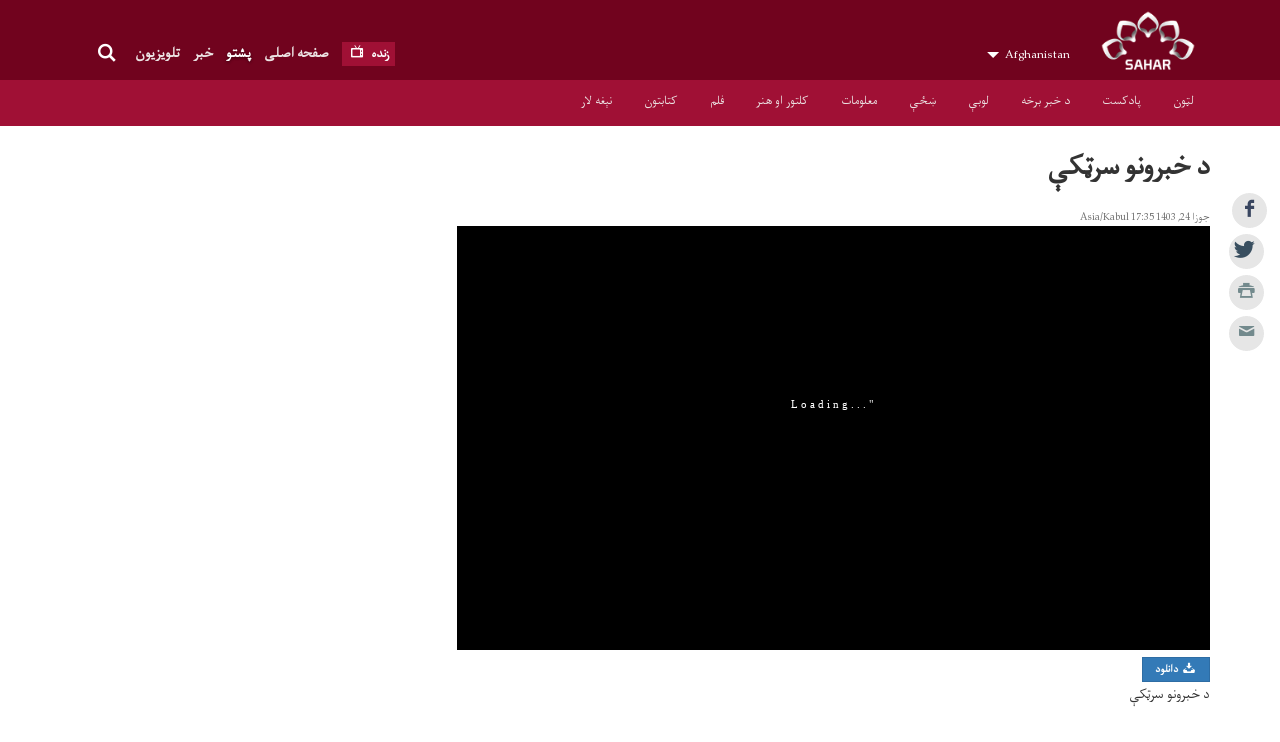

--- FILE ---
content_type: text/html; charset=UTF-8
request_url: https://af.sahartv.ir/pashto_section/pashto_news_section-i33777
body_size: 6774
content:
<!DOCTYPE html>
<!--[if lt IE 7]>   <html class="no-js lt-ie9 lt-ie8 lt-ie7"> <![endif]-->
<!--[if IE 7]>      <html class="no-js lt-ie9 lt-ie8"> <![endif]-->
<!--[if IE 8]>      <html class="no-js lt-ie9"> <![endif]-->
<!--[if gt IE 8]><!--><html lang="fa" class="no-js"> <!--<![endif]-->
    <head>
        
        <meta charset="utf-8">
<meta http-equiv="X-UA-Compatible" content="IE=edge,chrome=1">
<meta name="viewport" content="width=device-width, initial-scale=1, minimum-scale=1, maximum-scale=1, user-scalable=no">

<title>د خبرونو سرټکې - Sahar  Afghanistan</title>

<link rel="dns-prefetch"  href="https://media.sahartv.ir/" />
<link rel="dns-prefetch"  href="https://stats.sahartv.ir/" />
<link rel="dns-prefetch"  href="https://w.hypercomments.com/" />
<link rel="shortcut icon"  href="/theme/radios/img/favicon-sahar.png" />

<meta property="og:title" content="د خبرونو سرټکې" />
<meta property="og:description" content="د خبرونو سرټکې" />
<meta property="og:image" content="https://media.sahartv.ir/image/4c6e63cbec7d2b2i6as_800C450.jpg" />
<meta property="og:image:width" content="800" />
<meta property="og:image:height" content="450" />
<meta property="og:site_name" content="Sahar  Afghanistan" />
<meta property="og:url" content="https://af.sahartv.ir/pashto_section/pashto_news_section-i33777" />
<meta property="og:type" content="article" />
<meta property="og:locale" content="fa_AF" />
<meta property="og:article:author" content="Sahar  Afghanistan" />
<meta property="og:article:section" content="د خبر برخه" />
<meta property="og:article:tag" content="خبر " />
<meta property="article:tag" content="خبر " />
<meta property="article:published_time" content="1403-03-24T13:05:37+00:00" />
<meta property="og:video" content="https://media.sahartv.ir/video/4c6e6a614a83b22i6ar.mp4" />
<meta property="og:video:url" content="https://media.sahartv.ir/video/4c6e6a614a83b22i6ar.mp4" />
<meta property="og:video:secure_url" content="https://media.sahartv.ir/video/4c6e6a614a83b22i6ar.mp4" />
<meta property="og:video:width" content="800" />
<meta property="og:video:height" content="450" />
<meta property="og:video:type" content="video/mp4" />
<meta name="DC:Title" content="د خبرونو سرټکې" />
<meta name="twitter:title" content="د خبرونو سرټکې" />
<meta name="description" content="د خبرونو سرټکې" />
<meta name="DC:Description" content="د خبرونو سرټکې" />
<meta name="twitter:description" content="د خبرونو سرټکې" />
<meta name="twitter:image:src" content="https://media.sahartv.ir/image/4c6e63cbec7d2b2i6as_800C450.jpg" />
<meta name="twitter:card" content="summary_large_image" />
<meta name="twitter:site" content="@AfSaharTv" />
<meta name="twitter:creator" content="@AfSaharTv" />
<meta name="twitter:domain" content="af.sahartv.ir" />
<meta name="DC:Identifier" content="https://af.sahartv.ir/pashto_section/pashto_news_section-i33777" />
<meta name="DC.Publisher" content="Sahar  Afghanistan" />
<meta name="theme-color" content="#002575" />
<meta name="msapplication-TileColor" content="#002575" />
<meta name="mobile-web-app-capable" content="yes" />
<meta name="cleartype" content="on" />
<meta name="google-site-verification" content="" />
<meta name="keywords" content="خبر " />
<meta name="DC.Type" content="video" />	

<link media="all" type="text/css" rel="stylesheet" href="https://af.sahartv.ir/theme/radios/css/main_sahar_afghanistan.css?136">



<script src="https://media.sahartv.ir/embed.js"></script>

<script src="https://af.sahartv.ir/theme/radios/jquery/jquery.min.js"></script>

<script src="https://af.sahartv.ir/theme/radios/js/modernizr-2.6.2.min.js"></script>


    </head>
    <body class="lang-afghanistan rtl">

        <header id="header" class="hidden-print">
        <div id="masthead">
    <div class="container">
    	<div class="row">
		 	<div class="col-xs-8 col-sm-5 col-md-4">
                <h1 class="logo">
                    <a href="https://af.sahartv.ir">SAHAR</a>
                </h1>
                <div class="lang-select" data-toggle="toggle" data-target="#languages">Afghanistan</div>
                
            </div>
			 <div class="col-xs-4 col-sm-7 col-md-8">
                <div class="masthead-inner">
                    <form class="search" role="form" method="POST" name="search">
                        <div class="form-group">
                            <input type="text" name="q" class="form-control" placeholder="جستجو" id="key-top-search" />
                            <button type="submit"><i class="icon-search"></i></button>
                        </div>
                        <div class="toggle-search btn btn-link"><i class="icon-search"></i></div>
                    </form>
                                            <ul class="header-menu list-inline list-unstyled">
                            <li class="onair">
                                <a href="https://af.sahartv.ir/tv/player">
                                    <span class="hidden-xs hidden-sm">زنده </span><i class="icon-tv"></i>
                                </a>
                            </li>
                                                            <li class="">
                                    <a href="https://af.sahartv.ir">صفحه اصلی </a>
                                </li>
                            
                                                            <li class="active">
                                    <a href="https://af.sahartv.ir/pashto_section">پشتو </a>
                                </li>
                                                            <li class="">
                                    <a href="https://af.sahartv.ir/news">خبر </a>
                                </li>
                                                            <li class="">
                                    <a href="https://af.sahartv.ir/tv">تلویزیون </a>
                                </li>
                             
                        </ul>
                                        <ul class="mobile-link list-unstyled hidden-md hidden-lg">
                        <li class="hidden-sm" data-toggle="toggle" data-target="#languages"><a href="#"><i class="icon-language"></i></a></li>
                        <li><a href="#" data-toggle="toggle-class" data-target=".search"><i class="icon-search"></i></a></li>
                        <li><a href="#" data-toggle="toggle" data-target="#menu"><i class="icon-menu"></i></a></li>
                    </ul>
                </div>
            </div>
        </div>
    </div>
</div>
<div class="languages" id="languages" style="display: none;">
    <div class="container">
        <div class="row">
             <!-- split array to 4 arrays -->
                <div class="col-xs-6 col-sm-4 col-md-4">
                    <ul>
                                                    <li><a href="http://af.sahartv.ir">
                                Afghanistan<span> سحر افغانستان</span>
                            </a></li>
                                                    <li><a href="http://azeri.sahartv.ir">
                                Azeri<span> Azəri</span>
                            </a></li>
                                            </ul>
                </div>
             <!-- split array to 4 arrays -->
                <div class="col-xs-6 col-sm-4 col-md-4">
                    <ul>
                                                    <li><a href="http://balkan.sahartv.ir">
                                Balkan<span> Balkan</span>
                            </a></li>
                                                    <li><a href="http://kurdish.sahartv.ir">
                                Kurdish<span> سورانی</span>
                            </a></li>
                                            </ul>
                </div>
             <!-- split array to 4 arrays -->
                <div class="col-xs-6 col-sm-4 col-md-4">
                    <ul>
                                                    <li><a href="http://kurmanci.sahartv.ir">
                                Kurmanci<span> Kurmancî</span>
                            </a></li>
                                                    <li><a href="http://urdu.sahartv.ir">
                                Urdu<span> اردو</span>
                            </a></li>
                                            </ul>
                </div>
                    </div>
    </div>
</div>

<style>
.stickyMenu {
  position: fixed;
  top: 0;
  width: 100%;
  z-index :9999;
}
.stickyMenuLogo{
	height: 40px;
	width: 40px;
}
</style>
<nav id="menu">
	<div class="container">
	    <div class="row">
	        <div class="col-xs-12">
	            <ul class="menu-items list-unstyled list-inline">
	            	<li id="menuLogo" style="display: none;">
	            			            	</li>
	            		                    <li class="">
	                        <a href="https://af.sahartv.ir/pashto_section/لټون">لټون</a>
	                        	                    </li>
	            		                    <li class="">
	                        <a href="https://af.sahartv.ir/pashto_section/پادكست">پادكست</a>
	                        	                    </li>
	            		                    <li class="">
	                        <a href="https://af.sahartv.ir/pashto_section/pashto_news_general">د خبر برخه</a>
	                        	                    </li>
	            		                    <li class="">
	                        <a href="https://af.sahartv.ir/pashto_section/pashto_sport">لوبې</a>
	                        	                    </li>
	            		                    <li class="">
	                        <a href="https://af.sahartv.ir/pashto_section/pashto_women">ښځې</a>
	                        	                    </li>
	            		                    <li class="">
	                        <a href="https://af.sahartv.ir/pashto_section/pashto_world">معلومات</a>
	                        	                    </li>
	            		                    <li class="">
	                        <a href="https://af.sahartv.ir/pashto_section/pashto_culture_and_art">کلتور او هنر</a>
	                        	                    </li>
	            		                    <li class="">
	                        <a href="https://af.sahartv.ir/pashto_section/pashto_movie">فلم</a>
	                        	                    </li>
	            		                    <li class="">
	                        <a href="https://af.sahartv.ir/pashto_section/pashto_bookland">کتابتون</a>
	                        	                    </li>
	            		                    <li class="">
	                        <a href="https://af.sahartv.ir/pashto_section/islam"> نېغه لار</a>
	                        	                    </li>
	            		            		            </ul>
	        </div>
	    </div>
	</div>
</nav>

<script>
function isMobile() {
return /Android|webOS|iPhone|iPad|iPod|BlackBerry|IEMobile|Opera Mini/i.test(navigator.userAgent);
}

if (!isMobile()) {
	window.onscroll = function() {myFunction()};

	var navbar = document.getElementById("menu");
	var sticky = navbar.offsetTop;

	function myFunction() {
  		if (window.pageYOffset >= sticky) {
  			document.getElementById('menuLogo').style.display= "block";
    		navbar.classList.add("stickyMenu");
  		} else {
  			document.getElementById('menuLogo').style.display= "none";
    		navbar.classList.remove("stickyMenu");
  		}
	}
}
</script>  
        </header><!-- ./header -->

        <section id="main">
            <div class="wrapper">
                <div id="main-container" class="wrapper _white">
                    <div class="container">
                        <div class="row">
                            <div id="mainbody" class="col-xs-12 col-md-8">
                                
                                <div id="item" class="item row">
	<div class="col-xs-12">
		<div id="shares" class="sharings hide-on-mobile" style="top: inherit;margin-right: -60px;margin-left: -60px;position: fixed;width: 35px;border-top:0px;">
   				<ul class="list-unstyled list-inline">
      				<li class="share-facebook">
						<a href="https://www.facebook.com/sharer/sharer.php?u=https%3A%2F%2Faf.sahartv.ir%2Fpashto_section%2Fpashto_news_section-i33777" target="_blank"><i class="icon-facebook"></i></a>
					</li>
					<li class="share-twitter">
						<a href="https://twitter.com/intent/tweet?text=د خبرونو سرټکې&url=https%3A%2F%2Faf.sahartv.ir%2Fpashto_section%2Fpashto_news_section-i33777" target="_blank"><i class="icon-twitter"></i></a>
					</li>
					<li class="">
						<a href="#" onClick="window.print();return false"><i class="icon-print"></i></a>
					</li>
					<li class="">
						<a href="mailto:?subject=د خبرونو سرټکې&body=د خبرونو سرټکې 
More at: https://af.sahartv.ir/pashto_section/pashto_news_section-i33777"><i class="icon-mail"></i></a>
					</li>
   				</ul>
		</div>
		<div class="page-header">
									<h2 class="item-title">د خبرونو سرټکې</h2>
		</div>
		<div class="item-date">جوزا 24, 1403 17:35 Asia/Kabul</div>
		<div class="item-media">
			<ul class="list-unstyled">
	<li class="photo">
					<figure class="img">
				<iframe src="https://media.sahartv.ir/video/4c6e6a614a83b22i6ar" allowtransparency="true" frameborder="0" scrolling="no" allowfullscreen mozallowfullscreen webkitallowfullscreen oallowfullscreen msallowfullscreen height="100%" width="100%"> </iframe>
				<div style="float: right;">
					<a href="https://media.sahartv.ir/video/4c6e6a614a83b22i6ar.mp4" class="btn btn-primary"><i class="icon-download"></i> دانلود</a>
				</div>
			</figure>
			</li>
</ul>



		</div>


		<div class="item-body">
			<div class="row">
				<div class="col-xs-12 col-sm-11 col-lg-11">
					<div class="item-text">
						<p class="introtext">د خبرونو سرټکې</p>
						
											</div>
											<h3>تگ</h3>
						<div class="items-tags">
							<ul class="list-unstyled list-inline">
																											<li>
											<a class="btn btn-default btn-sm" href="https://af.sahartv.ir/pashto_section/tag--خبر">خبر</a>
										</li>
																								</ul>
						</div>
															<!--<div class="sharings hidden-xs hidden-sm hidden-print">-->
					<div class="sharings col-xs-12 col-sm-12 col-lg-12">
						<ul class="list-unstyled list-inline">
							<li class="share-facebook">
								<a href="https://www.facebook.com/sharer/sharer.php?u=https%3A%2F%2Faf.sahartv.ir%2Fpashto_section%2Fpashto_news_section-i33777" target="_blank"><i class="icon-facebook"></i></a>
							</li>
							<li class="share-twitter">
								<a href="https://twitter.com/intent/tweet?text=د خبرونو سرټکې&url=https%3A%2F%2Faf.sahartv.ir%2Fpashto_section%2Fpashto_news_section-i33777" target="_blank"><i class="icon-twitter"></i></a>
							</li>
							<li class="share-googleplus"><a href="https://plus.google.com/share?url=https%3A%2F%2Faf.sahartv.ir%2Fpashto_section%2Fpashto_news_section-i33777" target="_blank"><i class="icon-gplus"></i></a>
							</li>
							<li class="share-pinterest">
								<a href="https://pinterest.com/pin/create/button/?url=https%3A%2F%2Faf.sahartv.ir%2Fpashto_section%2Fpashto_news_section-i33777&media=https://media.sahartv.ir/image/4c6e63cbec7d2b2i6as_800C450.jpg&description=د خبرونو سرټکې" target="_blank"><i class="icon-pinterest"></i></a>
							</li>
							<li class="share-linkedin">
								<a href="https://www.linkedin.com/shareArticle?mini=true&url=https%3A%2F%2Faf.sahartv.ir%2Fpashto_section%2Fpashto_news_section-i33777&title=د خبرونو سرټکې" target="_blank"><i class="icon-linkedin"></i></a>
							</li>
														<li class="share-telegram">
								<a href="https://telegram.me/share/url?url=https%3A%2F%2Faf.sahartv.ir%2Fpashto_section%2Fpashto_news_section-i33777" target="_blank"><i class="icon-telegram"></i></a>
							</li>
																					<li class="">
								<a href="#" onClick="window.print();return false"><i class="icon-print"></i></a>
							</li>
							<li class="">
								<a href="mailto:?subject=د خبرونو سرټکې&body=د خبرونو سرټکې 
More at: https://af.sahartv.ir/pashto_section/pashto_news_section-i33777"><i class="icon-mail"></i></a>
							</li>
						</ul>
					</div>
				</div>
				<!--<div class="col-xs-12 col-sm-4 col-lg-3 item-sidebar">
					<div class="item-date">جوزا 24, 1403 17:35 Asia/Kabul</div>
					<div class="item-tools hidden-print">
						<div class="sharings">
							<ul class="list-unstyled list-inline">
								<li class="share-facebook">
									<a href="https://www.facebook.com/sharer/sharer.php?u=https%3A%2F%2Faf.sahartv.ir%2Fpashto_section%2Fpashto_news_section-i33777" target="_blank"><i class="icon-facebook"></i></a>
								</li>
								<li class="share-twitter">
									<a href="https://twitter.com/intent/tweet?text=د خبرونو سرټکې&url=https%3A%2F%2Faf.sahartv.ir%2Fpashto_section%2Fpashto_news_section-i33777" target="_blank"><i class="icon-twitter"></i></a>
								</li>
								<li class="share-googleplus">
									<a href="https://plus.google.com/share?url=https%3A%2F%2Faf.sahartv.ir%2Fpashto_section%2Fpashto_news_section-i33777" target="_blank"><i class="icon-gplus"></i></a>
								</li>
																<li class="share-telegram">
									<a href="https://telegram.me/share/url?url=https%3A%2F%2Faf.sahartv.ir%2Fpashto_section%2Fpashto_news_section-i33777" target="_blank"><i class="icon-telegram"></i></a>
								</li>
																								<li class="">
									<a href="#" onClick="window.print();return false"><i class="icon-print"></i></a>
								</li>
								<li class="">
									<a href="mailto:?subject=د خبرونو سرټکې&body=د خبرونو سرټکې 
More at: https://af.sahartv.ir/pashto_section/pashto_news_section-i33777"><i class="icon-mail"></i></a>
								</li>
							</ul>
						</div>
					</div>
				</div>-->
			</div>





							<div class="panel hidden-print">
	<div class="panel-title panel-heading" style="margin-bottom:15px;">
		<h4>مطالب مرتبط<h4>
	</div>
			<div class="col-xs-12 col-sm-4">
			<div class="panel news">
				<div class="panel-body">
					<figure class="img video">
						<a href="https://af.sahartv.ir/pashto_section/pashto_news_section-i49593">
							<img src="https://media.sahartv.ir/image/4cbt9a50771eeb2on71_440C247.jpg" alt="د عدلیې وزیر وايي چې اوسنی حاکم نظام بې ساری دی " />
						</a>
					</figure>
					<div class="desc">
						<h3>
							<a href="https://af.sahartv.ir/pashto_section/pashto_news_section-i49593">د عدلیې وزیر وايي چې اوسنی حاکم نظام بې ساری دی </a>
						</h3>
					</div>
				</div>
			</div>
		</div>
			<div class="col-xs-12 col-sm-4">
			<div class="panel news">
				<div class="panel-body">
					<figure class="img video">
						<a href="https://af.sahartv.ir/pashto_section/pashto_news_section-i49592">
							<img src="https://media.sahartv.ir/image/4cbt3120dec5a42on6y_440C247.jpg" alt="عراقچي وايي امریکا باید د ورستیو پېښو په اړه ځواب ورکړي" />
						</a>
					</figure>
					<div class="desc">
						<h3>
							<a href="https://af.sahartv.ir/pashto_section/pashto_news_section-i49592">عراقچي وايي امریکا باید د ورستیو پېښو په اړه ځواب ورکړي</a>
						</h3>
					</div>
				</div>
			</div>
		</div>
			<div class="col-xs-12 col-sm-4">
			<div class="panel news">
				<div class="panel-body">
					<figure class="img video">
						<a href="https://af.sahartv.ir/pashto_section/pashto_news_section-i49591">
							<img src="https://media.sahartv.ir/image/4cbt773cb9bdf22on6w_440C247.jpg" alt="د غزې شورا کې غړیتوب سره د انګلیستان مخالفت" />
						</a>
					</figure>
					<div class="desc">
						<h3>
							<a href="https://af.sahartv.ir/pashto_section/pashto_news_section-i49591">د غزې شورا کې غړیتوب سره د انګلیستان مخالفت</a>
						</h3>
					</div>
				</div>
			</div>
		</div>
	</div>
			

		</div>
	</div>
</div>

                                <div class="panel-heading">
            <span><div style=" display: flex; justify-content:space-around; "> <a href="https://www.facebook.com/afsahartv/" target="_blank"> 	<img alt="facebook" src="https://media.sahartv.ir/document23/sahar/afghanistan/pashto/image/af_ps_fb.jpg" style=" max-width: 99%;"> </a> <a href="https://docs.google.com/forms/d/e/1FAIpQLSfqJALQ5ZKLaXEBIK8qHB2DjtW3QdU5MeqarJQgtRCNn3aDSA/viewform" target="_blank"> 	<img alt="mysahar" src="https://media.sahartv.ir/document23/sahar/afghanistan/pashto/image/af_ps_my.jpg" style=" max-width: 100%; "> </a>  </div></span>
    </div>

                            </div>
                            <aside id="sidebar" class="col-xs-12 col-md-4 hidden-print">
                                
                            </aside>
                        </div>
                    </div>
                </div>
            </div>
        </section>
        <footer id="footer" class="hidden-print">
	<div class="container">
        <div class="row">
            <div class="col-xs-12 col-sm-4 col-md-3">
            	<a href="#" class="footer-logo">SAHAR TV</a>
                <p class="copyright">&copy; 2022 SAHAR Universal Network. All Rights Reserved.</p>
            </div>
            <div class="col-xs-12 col-sm-6 col-md-6">
                <div class="row">
                	                    <div class="col-xs-6 col-md-3">
                        <dl class="footer-menu">
                            <dt>پشتو</dt>
							<ul class="list-unstyled">
								                  <dd><a href="https://af.sahartv.ir/pashto_section/لټون">لټون</a></dd>
								                  <dd><a href="https://af.sahartv.ir/pashto_section/پادكست">پادكست</a></dd>
								                  <dd><a href="https://af.sahartv.ir/pashto_section/pashto_news_general">د خبر برخه</a></dd>
								                  <dd><a href="https://af.sahartv.ir/pashto_section/pashto_sport">لوبې</a></dd>
								                  <dd><a href="https://af.sahartv.ir/pashto_section/pashto_women">ښځې</a></dd>
								                  <dd><a href="https://af.sahartv.ir/pashto_section/pashto_world">معلومات</a></dd>
								                  <dd><a href="https://af.sahartv.ir/pashto_section/pashto_culture_and_art">کلتور او هنر</a></dd>
								                  <dd><a href="https://af.sahartv.ir/pashto_section/pashto_movie">فلم</a></dd>
								                  <dd><a href="https://af.sahartv.ir/pashto_section/pashto_bookland">کتابتون</a></dd>
								                  <dd><a href="https://af.sahartv.ir/pashto_section/islam"> نېغه لار</a></dd>
															</ul>
                        </dl>
                    </div>
					                    <div class="col-xs-6 col-md-3">
                        <dl class="footer-menu">
                            <dt>خبر</dt>
							<ul class="list-unstyled">
								                  <dd><a href="https://af.sahartv.ir/news/latest_news">آخرین خبرها</a></dd>
								                  <dd><a href="https://af.sahartv.ir/news/خبر_دری">خبر دری</a></dd>
								                  <dd><a href="https://af.sahartv.ir/news/pashto12"> خبر پشتو</a></dd>
															</ul>
                        </dl>
                    </div>
					                    <div class="col-xs-6 col-md-3">
                        <dl class="footer-menu">
                            <dt>تلویزیون</dt>
							<ul class="list-unstyled">
								                  <dd><a href="https://af.sahartv.ir/tv/afghanistan">برنامه ها</a></dd>
								                  <dd><a href="https://af.sahartv.ir/tv/programs">برنامه ها ی تلویزیونی</a></dd>
								                  <dd><a href="https://af.sahartv.ir/tv/program_list">فیلم و سریال</a></dd>
								                  <dd><a href="https://af.sahartv.ir/tv/mostanad">مستند</a></dd>
								                  <dd><a href="https://af.sahartv.ir/tv/خبر">خبر</a></dd>
								                  <dd><a href="https://af.sahartv.ir/tv/تولیدات_فضای_مجازی">تولیدات فضای مجازی</a></dd>
								                  <dd><a href="https://af.sahartv.ir/tv/frequencies">فرکانس</a></dd>
								                  <dd><a href="https://af.sahartv.ir/tv/guida_tv">جدول نشر</a></dd>
								                  <dd><a href="https://af.sahartv.ir/tv/about_us">درباره ما</a></dd>
															</ul>
                        </dl>
                    </div>
					                   <div class="col-xs-6 col-md-3">
                       <dl class="footer-menu">
                           <dt>SAHAR</dt>
                           <ul class="list-unstyled">
                               <dd><a href="https://af.sahartv.ir/about_us">درباره ما</a></dd>
                               <dd><a href="https://af.sahartv.ir/contact_us">تماس با ما</a></dd>
                               <dd><a  href="https://af.sahartv.ir/rss">آر اس اس</a></dd>
                           </ul>
                       </dl>
                   </div>
                </div>
            </div>

 			<div class="col-xs-12 col-md-3">
                <ul class="social-icons">
                                                                         <li>
                                <a target="_blank" href="https://fb.com/AfSaharTv"><i class="icon-facebook"></i></a>
                            </li>
                                                    <li>
                                <a target="_blank" href="https://youtube.com/channel/UCeAnQsKoAfYoeRzJC9L-lpw?sub_confirmation=1"><i class="icon-youtube"></i></a>
                            </li>
                                                    <li>
                                <a target="_blank" href="https://instagram.com/AfSaharTv"><i class="icon-instagram"></i></a>
                            </li>
                                                    <li>
                                <a target="_blank" href="https://t.me/AfSaharTv"><i class="icon-telegram"></i></a>
                            </li>
                                                    <li>
                                <a target="_blank" href="https://chat.whatsapp.com/00989338493341"><i class="icon-whatsapp"></i></a>
                            </li>
                                                            </ul>
            </div>
        </div>
    </div>
</footer>  
        <script src="https://af.sahartv.ir/theme/radios/bootstrap/js/bootstrap.min.js"></script>

<script src="https://af.sahartv.ir/theme/radios/js/lightbox.min.js"></script>

<script src="https://af.sahartv.ir/theme/radios/js/dotdotdot.min.js"></script>

<script src="https://af.sahartv.ir/theme/radios/js/owl.carousel.min.js"></script>

<script src="https://af.sahartv.ir/theme/radios/js/main.min.js?136"></script>

<script>
$( document ).ready(function() {
	$('form[name="search"]').submit(function(event) {
		event.preventDefault();
		search($(this).find('[name="q"]').val());
	});
	// $('#masthead').delegate('form[name="search"].open [type="submit"]', 'click', function(event) {
	// 	console.log('click');
	// 	event.preventDefault();
	// 	search($(this).find('[name="q"]').val());
	// });

	function search(q){
		q = q.trim().replace(/[\.\s,:-]+/g, "+");
		if(q == '') return false;

		window.location.href = 'https://af.sahartv.ir/search--' + q;
	}
});
</script>        <!-- Global site tag (gtag.js) - Google Analytics -->
<script async src="https://www.googletagmanager.com/gtag/js?id=G-KEYCC8LM5E"></script>
<script>
  window.dataLayer = window.dataLayer || [];
  function gtag(){dataLayer.push(arguments);}
  gtag('js', new Date());

  gtag('config', 'G-KEYCC8LM5E');
</script>


<script type="text/javascript">
	var pkBaseURL = (("https:" == document.location.protocol) ? "https://stats.sahartv.ir/" : "http://stats.sahartv.ir/");
	document.write(unescape("%3Cscript src='" + pkBaseURL + "piwik.js' type='text/javascript'%3E%3C/script%3E"));
</script>
<script type="text/javascript">
	try {
	var piwikTracker = Piwik.getTracker(pkBaseURL + "piwik.php", 53);
		piwikTracker.trackPageView();
		piwikTracker.enableLinkTracking();
	} catch( err ) {}
</script>
<noscript><p><img src="http://stats.sahartv.ir/piwik.php?idsite=53" style="border:0" alt="SAHAR Afghanistan" /></p></noscript>  
    </body>
</html>


--- FILE ---
content_type: text/html; charset=UTF-8
request_url: https://media.sahartv.ir/video/4c6e6a614a83b22i6ar
body_size: 2907
content:
<!DOCTYPE html>
<html>
    <head>
        <meta charset="utf-8" />
        <style type="text/css">
            html{ background: #000; color:#FFF;}
            body{ padding: 0; margin: 0;}
            
            #loading_overlay{
              position:fixed;
              z-index:99999;
              top:0;
              left:0;
              bottom:0;
              right:0;
              background:#000;
              transition: 1s 0.4s;
            }
            #loading_progress{
              height:1px;
              background:#fff;
              position:absolute;
              width:0;
              top:50%;
              transition: 1s;
            }
            #loading_progstat{
              font-size:0.7em;
              letter-spacing: 3px;
              position:absolute;
              top:50%;
              margin-top:-40px;
              width:100%;
              text-align:center;
              color:#fff;
            }
        </style>
        <link rel="stylesheet" type="text/css" href="/assets/icon/style.css">
        <link rel="stylesheet" type="text/css" href="/assets/jplayer/wsplayer.css">
    </head>
    <body>
        <div id="loading_overlay">
            <div id="loading_progstat">Loading..."</div>
            <div id="loading_progress"></div>
        </div>
		<div id="jp_container_1" class="jp-video jp-video-normal" role="application" aria-label="media player">
            <div class="jp-type-single">
                <div id="jquery_jplayer_1" class="jp-jplayer"></div>
                <div class="jp-video-play">
                    <button class="jp-video-play-icon icon-play-circle" role="button" tabindex="0"><!-- play --></button>
                </div>
                <div class="jp-gui" style="display: none;">
                    <div class="jp-interface">
                        <div class="jp-progress">
                            <div class="jp-seek-bar">
                                <div class="jp-play-bar"></div>
                            </div>
                        </div>
                        <div class="jp-controls-holder">
                            <div class="jp-controls">
                                <button class="jp-play icon-play" role="button" tabindex="0"><!-- play --></button>
                                <button class="jp-pause icon-pause" role="button" tabindex="0"><!-- pause --></button>
                                <!-- <button class="jp-stop icon-stop" role="button" tabindex="0"><!-- stop --></button>
                            </div>
                            <div class="jp-time-holder">
                                <div class="jp-current-time" role="timer" aria-label="time">&nbsp;</div>
                                / <div class="jp-duration" role="timer" aria-label="duration">&nbsp;</div>
                            </div>
                            <div class="jp-toggles">
                                <!-- <button class="jp-repeat" role="button" tabindex="0">repeat</button> -->
                                                        <button class="jp-full-screen icon-fullscreen" role="button" tabindex="0"><!-- full screen --></button>
                                                    </div>
                            <div class="jp-volume-controls">
                                <button class="jp-mute icon-volume-medium" role="button" tabindex="0"><!-- mute --></button>
                                <!-- <button class="jp-volume-max" role="button" tabindex="0">max volume</button> -->
                                <div class="jp-volume-bar">
                                    <div class="jp-volume-bar-value"></div>
                                </div>
                            </div>
                        </div>
                        <div class="jp-details">
                            <div class="jp-title" aria-label="title">&nbsp;</div>
                        </div>
                    </div>
                </div>
                <div class="jp-no-solution">
                    <span>Update Required</span>
                    To play the media you will need to either update your browser to a recent version or update your <a href="http://get.adobe.com/flashplayer/" target="_blank">Flash plugin</a>.
                </div>
            </div>
        </div>
        <script type="text/javascript">
            
        </script>

        <script src="/inc/jquery.min.js" type="text/javascript"></script>
        <script src="/inc/jquery-ui.min.js" type="text/javascript"></script>
        <script src="/inc/jquery.jplayer.min.js" type="text/javascript"></script>
	</body>
</html>
<script type="text/javascript">
    /**
 * Post Data
 */
if(parent.postMessage){
    parent.postMessage(
        "{action:'MSDimension',src:'" + window.location.href + "',width:'768',height:'432'}"
        ,'*'
    );
}
;(function(){
  var rate = '0.5625';
  $('.jp-type-single').css('min-height', ($(document).innerWidth() * rate));
}());
/**
 * Loading
 */
;(function(){
  function id(v){ return document.getElementById(v); }
  function loadbar() {
    var ovrl = id("loading_overlay"),
        prog = id("loading_progress"),
        stat = id("loading_progstat"),
        img = '//media.sahartv.ir/thumb/4c6e6a614a83b22i6ar.jpg';
    if(!img) return doneLoading();
    var tImg     = new Image();
    tImg.onload  = imgLoaded;
    tImg.onerror = imgError;
    tImg.src     = img;
    
    function imgError(){
      imgLoaded();
    }
    function imgLoaded(){
      var perc = "100%";
      prog.style.width = perc;
      stat.innerHTML = "Loading "+ perc;
      doneLoading();
    }
    function doneLoading(){
      ovrl.style.opacity = 0;
      setTimeout(function(){ 
        ovrl.style.display = "none";
      }, 1200);
    }
  }
  document.addEventListener('DOMContentLoaded', loadbar, false);
}());
/**
 * Timer
 */
function Timer(type, fn, time) {
  var Timer = {'interval' : 0, 'timeout' : 0};
  this.log = function(){
      return Timer[type];    
  }
  
  this.start = function(newTime, quickly){
    if (newTime) {
      time = newTime;
      this.stop();
    }else if (this.isRunning() && type == 'interval') {
      return Timer[type];
    }
    
    if (type == 'interval') {
      //if(quickly) eval(fn);
      return Timer[type] = window.setInterval(fn, time);
    }else if (type == 'timeout') {
      return Timer[type] = window.setTimeout(fn, time);
    }
    return 0;
  }
  
  this.stop = function(){
    if (!this.isRunning()) return Timer[type];
    
    if (type == 'interval') {
      //console.log('clear:' + Timer[type]);
      window.clearInterval(Timer[type]);
      Timer[type] = 0;
    }else if (type == 'timeout') {
      window.clearTimeout(Timer[type]);
      Timer[type] = 0;
    }
    return Timer[type];

  }
  
  this.isRunning = function(){
    return (Timer[type] != 0);
  }
}
/**
 * Player
 */
$(document).ready(function(){
  
  var wsPlayer = $("#jquery_jplayer_1").jPlayer({
    ready: function () {
      $(this).jPlayer("setMedia", {
        m4v: "//media.sahartv.ir/video/4c6e6a614a83b22i6ar.mp4",
        poster: "//media.sahartv.ir/thumb/4c6e6a614a83b22i6ar.jpg"
      });
    },
    swfPath: "/assets/jplayer",
    supplied: "m4v",
    size: {
      width: "100%",
      height: "100%",
      cssClass: "jp-video-normal"
    },
    volume: 1,
    useStateClassSkin: true,
    autoBlur: false,
    smoothPlayBar: true,
    keyEnabled: true,
    remainingDuration: false,
    toggleDuration: true,
    loop: false,
    canplay: function() {
          }
  });

      $('.jp-gui').hide();
  
  wsPlayerData = wsPlayer.data("jPlayer");
  var autoHidePlayer = new Timer('timeout', hideBar, 1500);

  $('video').click(function(event) {
    if(wsPlayerData.status.waitForLoad || wsPlayerData.status.waitForPlay) return;
    if(wsPlayerData.status.paused){
      wsPlayer.jPlayer('play');
    }else{
      wsPlayer.jPlayer('pause');
    }

  })
  .dblclick(function(event) {
    if(wsPlayerData.status.cssClass == 'jp-video-full'){
      wsPlayer.jPlayer('restoreScreen');
    }else{
      wsPlayer.jPlayer('fullScreen');
    }
      
  });

  $('video, .jp-gui').mouseenter(function(event) {
    $('.jp-gui').animate({'margin-bottom' : 0}, 200);
    $('.jp-progress').animate({'height' : 5}, 200);
    $('.jp-gui').fadeIn(500);
    autoHidePlayer.stop();

  })
  .mouseleave(function(event) {
    autoHidePlayer.start(1000);
  });

  function hideBar(){
    if(wsPlayerData.status.paused || wsPlayerData.status.duration == 0 || false) return;
    $('.jp-gui').animate({'margin-bottom' : -30}, 600);
    $('.jp-progress').animate({'height' : 2}, 600);
  }

  
  $('.jp-seek-bar').addClass('jp-buffering-bg');
  wsPlayer.bind($.jPlayer.event.durationchange, function (event) {
    $('.jp-seek-bar').removeClass('jp-buffering-bg');

  });


});
</script>

--- FILE ---
content_type: text/css
request_url: https://af.sahartv.ir/theme/radios/css/main_sahar_afghanistan.css?136
body_size: 149191
content:
/*! normalize.css v3.0.3 | MIT License | github.com/necolas/normalize.css */body,figure{margin:0}.img-thumbnail,.table,label{max-width:100%}.btn,.panel.ticker .panel-title,.text-nowrap{white-space:nowrap}.modal-backdrop,.owl-carousel .owl-item,.owl-carousel .owl-video-play-icon{-webkit-backface-visibility:hidden}html{font-family:sans-serif;-ms-text-size-adjust:100%;-webkit-text-size-adjust:100%}article,aside,details,figcaption,figure,footer,header,hgroup,main,menu,nav,section,summary{display:block}audio,canvas,progress,video{display:inline-block;vertical-align:baseline}audio:not([controls]){display:none;height:0}[hidden],template{display:none}a{background-color:transparent}a:active,a:hover{outline:0}b,optgroup,strong{font-weight:700}dfn{font-style:italic}h1{margin:.67em 0}mark{background:#ff0;color:#000}sub,sup{font-size:75%;line-height:0;position:relative;vertical-align:baseline}sup{top:-.5em}sub{bottom:-.25em}svg:not(:root){overflow:hidden}hr{box-sizing:content-box;height:0}pre,textarea{overflow:auto}code,kbd,pre,samp{font-family:monospace,monospace;font-size:1em}button,input,optgroup,select,textarea{color:inherit;font:inherit;margin:0}button{overflow:visible}button,select{text-transform:none}button,html input[type=button],input[type=reset],input[type=submit]{-webkit-appearance:button;cursor:pointer}button[disabled],html input[disabled]{cursor:default}button::-moz-focus-inner,input::-moz-focus-inner{border:0;padding:0}input[type=checkbox],input[type=radio]{box-sizing:border-box;padding:0}input[type=number]::-webkit-inner-spin-button,input[type=number]::-webkit-outer-spin-button{height:auto}input[type=search]::-webkit-search-cancel-button,input[type=search]::-webkit-search-decoration{-webkit-appearance:none}table{border-collapse:collapse;border-spacing:0}td,th{padding:0}@media print{blockquote,img,pre,tr{page-break-inside:avoid}*,:after,:before{background:0 0!important;color:#000!important;box-shadow:none!important;text-shadow:none!important}a,a:visited{text-decoration:underline}a[href]:after{content:" (" attr(href) ")"}abbr[title]:after{content:" (" attr(title) ")"}a[href^="javascript:"]:after,a[href^="#"]:after{content:""}blockquote,pre{border:1px solid #999}thead{display:table-header-group}img{max-width:100%!important}h2,h3,p{orphans:3;widows:3}h2,h3{page-break-after:avoid}.navbar{display:none}.btn>.caret,.dropup>.btn>.caret{border-top-color:#000!important}.label{border:1px solid #000}.table{border-collapse:collapse!important}.table td,.table th{background-color:#fff!important}.table-bordered td,.table-bordered th{border:1px solid #ddd!important}}.btn,.btn-danger.active,.btn-danger:active,.btn-default.active,.btn-default:active,.btn-info.active,.btn-info:active,.btn-primary.active,.btn-primary:active,.btn-success.active,.btn-success:active,.btn-warning.active,.btn-warning:active,.form-control,.open>.dropdown-toggle.btn-danger,.open>.dropdown-toggle.btn-default,.open>.dropdown-toggle.btn-info,.open>.dropdown-toggle.btn-primary,.open>.dropdown-toggle.btn-success,.open>.dropdown-toggle.btn-warning{background-image:none}.img-thumbnail,body{background-color:#fff}*,:after,:before{-webkit-box-sizing:border-box;-moz-box-sizing:border-box;box-sizing:border-box}html{font-size:10px;-webkit-tap-highlight-color:rgba(0,0,0,0)}.owl-carousel,.owl-carousel .owl-item{-webkit-tap-highlight-color:transparent}body{font-size:14px;line-height:1.42857143;color:#333}button,input,select,textarea{font-family:inherit;font-size:inherit;line-height:inherit}a{color:#337ab7;text-decoration:none}a:focus,a:hover{color:#23527c;text-decoration:underline}a:focus{outline-offset:-2px}img{vertical-align:middle}.img-responsive{display:block;max-width:100%;height:auto}.img-rounded{border-radius:6px}.img-thumbnail{padding:4px;line-height:1.42857143;border:1px solid #ddd;border-radius:4px;-webkit-transition:all .2s ease-in-out;-o-transition:all .2s ease-in-out;transition:all .2s ease-in-out;display:inline-block;height:auto}.img-circle{border-radius:50%}hr{margin-top:20px;margin-bottom:20px;border:0;border-top:1px solid #DEDEDE}.sr-only{position:absolute;width:1px;height:1px;margin:-1px;padding:0;overflow:hidden;clip:rect(0,0,0,0);border:0}.sr-only-focusable:active,.sr-only-focusable:focus{position:static;width:auto;height:auto;margin:0;overflow:visible;clip:auto}[role=button]{cursor:pointer}.h1,.h2,.h3,.h4,.h5,.h6,h1,h2,h3,h4,h5,h6{font-family:inherit;font-weight:500;line-height:1.1;color:inherit}.h1 .small,.h1 small,.h2 .small,.h2 small,.h3 .small,.h3 small,.h4 .small,.h4 small,.h5 .small,.h5 small,.h6 .small,.h6 small,h1 .small,h1 small,h2 .small,h2 small,h3 .small,h3 small,h4 .small,h4 small,h5 .small,h5 small,h6 .small,h6 small{font-weight:400;line-height:1;color:#777}.h1,.h2,.h3,h1,h2,h3{margin-top:20px;margin-bottom:10px}.h1 .small,.h1 small,.h2 .small,.h2 small,.h3 .small,.h3 small,h1 .small,h1 small,h2 .small,h2 small,h3 .small,h3 small{font-size:65%}.h4,.h5,.h6,h4,h5,h6{margin-top:10px;margin-bottom:10px}.h4 .small,.h4 small,.h5 .small,.h5 small,.h6 .small,.h6 small,h4 .small,h4 small,h5 .small,h5 small,h6 .small,h6 small{font-size:75%}.h1,h1{font-size:36px}.h2,h2{font-size:30px}.h3,h3{font-size:24px}.h4,h4{font-size:18px}.h5,h5{font-size:14px}.h6,h6{font-size:12px}p{margin:0 0 10px}.lead{margin-bottom:20px;font-size:16px;font-weight:300;line-height:1.4}.close,dt,label{font-weight:700}address,blockquote .small,blockquote footer,blockquote small,dd,dt,output{line-height:1.42857143}@media (min-width:768px){.lead{font-size:21px}}.small,small{font-size:85%}.mark,mark{background-color:#fcf8e3;padding:.2em}.text-left{text-align:left}.text-right{text-align:right}.text-center{text-align:center}.text-justify{text-align:justify}.text-lowercase{text-transform:lowercase}.text-uppercase{text-transform:uppercase}.text-capitalize{text-transform:capitalize}.btn,.initialism,.panel .panel-heading,.panel .panel-title,.panel.news .panel-heading{text-transform:uppercase}.text-muted{color:#777}.text-primary{color:#337ab7}a.text-primary:focus,a.text-primary:hover{color:#286090}.text-success{color:#3c763d}a.text-success:focus,a.text-success:hover{color:#2b542c}.text-info{color:#31708f}a.text-info:focus,a.text-info:hover{color:#245269}.text-warning{color:#8a6d3b}a.text-warning:focus,a.text-warning:hover{color:#66512c}.text-danger{color:#a94442}a.text-danger:focus,a.text-danger:hover{color:#843534}.bg-primary{color:#fff;background-color:#337ab7}a.bg-primary:focus,a.bg-primary:hover{background-color:#286090}.bg-success{background-color:#dff0d8}a.bg-success:focus,a.bg-success:hover{background-color:#c1e2b3}.bg-info{background-color:#d9edf7}a.bg-info:focus,a.bg-info:hover{background-color:#afd9ee}.bg-warning{background-color:#fcf8e3}a.bg-warning:focus,a.bg-warning:hover{background-color:#f7ecb5}.bg-danger{background-color:#f2dede}a.bg-danger:focus,a.bg-danger:hover{background-color:#e4b9b9}.page-header{padding-bottom:9px}ol,ul{margin-top:0;margin-bottom:10px}ol ol,ol ul,ul ol,ul ul{margin-bottom:0}.list-unstyled{padding-left:0;list-style:none}.list-inline{list-style:none;padding:0;margin:0 0 0 -5px}.list-inline>li{display:inline-block;padding-left:5px;padding-right:5px}dl{margin-top:0;margin-bottom:20px}dd{margin-left:0}@media (min-width:768px){.dl-horizontal dt{float:left;width:160px;clear:left;text-align:right;overflow:hidden;text-overflow:ellipsis;white-space:nowrap}.dl-horizontal dd{margin-left:180px}.container{width:740px}}abbr[data-original-title],abbr[title]{cursor:help;border-bottom:1px dotted #777}.initialism{font-size:90%}blockquote{padding:10px 20px;margin:0 0 20px;font-size:17.5px;border-left:5px solid #DEDEDE}.container,.container-fluid{margin-right:auto;margin-left:auto}blockquote ol:last-child,blockquote p:last-child,blockquote ul:last-child{margin-bottom:0}.table,address{margin-bottom:20px}blockquote .small,blockquote footer,blockquote small{display:block;font-size:80%;color:#777}blockquote .small:before,blockquote footer:before,blockquote small:before{content:'\2014 \00A0'}.blockquote-reverse,blockquote.pull-right{padding-right:15px;padding-left:0;border-right:5px solid #DEDEDE;border-left:0;text-align:right}.container,.container-fluid{padding-left:10px;padding-right:10px}caption,th{text-align:left}.blockquote-reverse .small:before,.blockquote-reverse footer:before,.blockquote-reverse small:before,blockquote.pull-right .small:before,blockquote.pull-right footer:before,blockquote.pull-right small:before{content:''}.blockquote-reverse .small:after,.blockquote-reverse footer:after,.blockquote-reverse small:after,blockquote.pull-right .small:after,blockquote.pull-right footer:after,blockquote.pull-right small:after{content:'\00A0 \2014'}address{font-style:normal}@media (min-width:992px){.container{width:960px}}@media (min-width:1200px){.container{width:1160px}}.row{margin-left:-10px;margin-right:-10px}.col-lg-1,.col-lg-10,.col-lg-11,.col-lg-12,.col-lg-2,.col-lg-3,.col-lg-4,.col-lg-5,.col-lg-6,.col-lg-7,.col-lg-8,.col-lg-9,.col-md-1,.col-md-10,.col-md-11,.col-md-12,.col-md-2,.col-md-3,.col-md-4,.col-md-5,.col-md-6,.col-md-7,.col-md-8,.col-md-9,.col-sm-1,.col-sm-10,.col-sm-11,.col-sm-12,.col-sm-2,.col-sm-3,.col-sm-4,.col-sm-5,.col-sm-6,.col-sm-7,.col-sm-8,.col-sm-9,.col-xs-1,.col-xs-10,.col-xs-11,.col-xs-12,.col-xs-2,.col-xs-3,.col-xs-4,.col-xs-5,.col-xs-6,.col-xs-7,.col-xs-8,.col-xs-9{position:relative;min-height:1px;padding-left:10px;padding-right:10px}.col-xs-1,.col-xs-10,.col-xs-11,.col-xs-12,.col-xs-2,.col-xs-3,.col-xs-4,.col-xs-5,.col-xs-6,.col-xs-7,.col-xs-8,.col-xs-9{float:left}.col-xs-12{width:100%}.col-xs-11{width:91.66666667%}.col-xs-10{width:83.33333333%}.col-xs-9{width:75%}.col-xs-8{width:66.66666667%}.col-xs-7{width:58.33333333%}.col-xs-6{width:50%}.col-xs-5{width:41.66666667%}.col-xs-4{width:33.33333333%}.col-xs-3{width:25%}.col-xs-2{width:16.66666667%}.col-xs-1{width:8.33333333%}.col-xs-pull-12{right:100%}.col-xs-pull-11{right:91.66666667%}.col-xs-pull-10{right:83.33333333%}.col-xs-pull-9{right:75%}.col-xs-pull-8{right:66.66666667%}.col-xs-pull-7{right:58.33333333%}.col-xs-pull-6{right:50%}.col-xs-pull-5{right:41.66666667%}.col-xs-pull-4{right:33.33333333%}.col-xs-pull-3{right:25%}.col-xs-pull-2{right:16.66666667%}.col-xs-pull-1{right:8.33333333%}.col-xs-pull-0{right:auto}.col-xs-push-12{left:100%}.col-xs-push-11{left:91.66666667%}.col-xs-push-10{left:83.33333333%}.col-xs-push-9{left:75%}.col-xs-push-8{left:66.66666667%}.col-xs-push-7{left:58.33333333%}.col-xs-push-6{left:50%}.col-xs-push-5{left:41.66666667%}.col-xs-push-4{left:33.33333333%}.col-xs-push-3{left:25%}.col-xs-push-2{left:16.66666667%}.col-xs-push-1{left:8.33333333%}.col-xs-push-0{left:auto}.col-xs-offset-12{margin-left:100%}.col-xs-offset-11{margin-left:91.66666667%}.col-xs-offset-10{margin-left:83.33333333%}.col-xs-offset-9{margin-left:75%}.col-xs-offset-8{margin-left:66.66666667%}.col-xs-offset-7{margin-left:58.33333333%}.col-xs-offset-6{margin-left:50%}.col-xs-offset-5{margin-left:41.66666667%}.col-xs-offset-4{margin-left:33.33333333%}.col-xs-offset-3{margin-left:25%}.col-xs-offset-2{margin-left:16.66666667%}.col-xs-offset-1{margin-left:8.33333333%}.col-xs-offset-0{margin-left:0}@media (min-width:768px){.col-sm-1,.col-sm-10,.col-sm-11,.col-sm-12,.col-sm-2,.col-sm-3,.col-sm-4,.col-sm-5,.col-sm-6,.col-sm-7,.col-sm-8,.col-sm-9{float:left}.col-sm-12{width:100%}.col-sm-11{width:91.66666667%}.col-sm-10{width:83.33333333%}.col-sm-9{width:75%}.col-sm-8{width:66.66666667%}.col-sm-7{width:58.33333333%}.col-sm-6{width:50%}.col-sm-5{width:41.66666667%}.col-sm-4{width:33.33333333%}.col-sm-3{width:25%}.col-sm-2{width:16.66666667%}.col-sm-1{width:8.33333333%}.col-sm-pull-12{right:100%}.col-sm-pull-11{right:91.66666667%}.col-sm-pull-10{right:83.33333333%}.col-sm-pull-9{right:75%}.col-sm-pull-8{right:66.66666667%}.col-sm-pull-7{right:58.33333333%}.col-sm-pull-6{right:50%}.col-sm-pull-5{right:41.66666667%}.col-sm-pull-4{right:33.33333333%}.col-sm-pull-3{right:25%}.col-sm-pull-2{right:16.66666667%}.col-sm-pull-1{right:8.33333333%}.col-sm-pull-0{right:auto}.col-sm-push-12{left:100%}.col-sm-push-11{left:91.66666667%}.col-sm-push-10{left:83.33333333%}.col-sm-push-9{left:75%}.col-sm-push-8{left:66.66666667%}.col-sm-push-7{left:58.33333333%}.col-sm-push-6{left:50%}.col-sm-push-5{left:41.66666667%}.col-sm-push-4{left:33.33333333%}.col-sm-push-3{left:25%}.col-sm-push-2{left:16.66666667%}.col-sm-push-1{left:8.33333333%}.col-sm-push-0{left:auto}.col-sm-offset-12{margin-left:100%}.col-sm-offset-11{margin-left:91.66666667%}.col-sm-offset-10{margin-left:83.33333333%}.col-sm-offset-9{margin-left:75%}.col-sm-offset-8{margin-left:66.66666667%}.col-sm-offset-7{margin-left:58.33333333%}.col-sm-offset-6{margin-left:50%}.col-sm-offset-5{margin-left:41.66666667%}.col-sm-offset-4{margin-left:33.33333333%}.col-sm-offset-3{margin-left:25%}.col-sm-offset-2{margin-left:16.66666667%}.col-sm-offset-1{margin-left:8.33333333%}.col-sm-offset-0{margin-left:0}}@media (min-width:992px){.col-md-1,.col-md-10,.col-md-11,.col-md-12,.col-md-2,.col-md-3,.col-md-4,.col-md-5,.col-md-6,.col-md-7,.col-md-8,.col-md-9{float:left}.col-md-12{width:100%}.col-md-11{width:91.66666667%}.col-md-10{width:83.33333333%}.col-md-9{width:75%}.col-md-8{width:66.66666667%}.col-md-7{width:58.33333333%}.col-md-6{width:50%}.col-md-5{width:41.66666667%}.col-md-4{width:33.33333333%}.col-md-3{width:25%}.col-md-2{width:16.66666667%}.col-md-1{width:8.33333333%}.col-md-pull-12{right:100%}.col-md-pull-11{right:91.66666667%}.col-md-pull-10{right:83.33333333%}.col-md-pull-9{right:75%}.col-md-pull-8{right:66.66666667%}.col-md-pull-7{right:58.33333333%}.col-md-pull-6{right:50%}.col-md-pull-5{right:41.66666667%}.col-md-pull-4{right:33.33333333%}.col-md-pull-3{right:25%}.col-md-pull-2{right:16.66666667%}.col-md-pull-1{right:8.33333333%}.col-md-pull-0{right:auto}.col-md-push-12{left:100%}.col-md-push-11{left:91.66666667%}.col-md-push-10{left:83.33333333%}.col-md-push-9{left:75%}.col-md-push-8{left:66.66666667%}.col-md-push-7{left:58.33333333%}.col-md-push-6{left:50%}.col-md-push-5{left:41.66666667%}.col-md-push-4{left:33.33333333%}.col-md-push-3{left:25%}.col-md-push-2{left:16.66666667%}.col-md-push-1{left:8.33333333%}.col-md-push-0{left:auto}.col-md-offset-12{margin-left:100%}.col-md-offset-11{margin-left:91.66666667%}.col-md-offset-10{margin-left:83.33333333%}.col-md-offset-9{margin-left:75%}.col-md-offset-8{margin-left:66.66666667%}.col-md-offset-7{margin-left:58.33333333%}.col-md-offset-6{margin-left:50%}.col-md-offset-5{margin-left:41.66666667%}.col-md-offset-4{margin-left:33.33333333%}.col-md-offset-3{margin-left:25%}.col-md-offset-2{margin-left:16.66666667%}.col-md-offset-1{margin-left:8.33333333%}.col-md-offset-0{margin-left:0}}@media (min-width:1200px){.col-lg-1,.col-lg-10,.col-lg-11,.col-lg-12,.col-lg-2,.col-lg-3,.col-lg-4,.col-lg-5,.col-lg-6,.col-lg-7,.col-lg-8,.col-lg-9{float:left}.col-lg-12{width:100%}.col-lg-11{width:91.66666667%}.col-lg-10{width:83.33333333%}.col-lg-9{width:75%}.col-lg-8{width:66.66666667%}.col-lg-7{width:58.33333333%}.col-lg-6{width:50%}.col-lg-5{width:41.66666667%}.col-lg-4{width:33.33333333%}.col-lg-3{width:25%}.col-lg-2{width:16.66666667%}.col-lg-1{width:8.33333333%}.col-lg-pull-12{right:100%}.col-lg-pull-11{right:91.66666667%}.col-lg-pull-10{right:83.33333333%}.col-lg-pull-9{right:75%}.col-lg-pull-8{right:66.66666667%}.col-lg-pull-7{right:58.33333333%}.col-lg-pull-6{right:50%}.col-lg-pull-5{right:41.66666667%}.col-lg-pull-4{right:33.33333333%}.col-lg-pull-3{right:25%}.col-lg-pull-2{right:16.66666667%}.col-lg-pull-1{right:8.33333333%}.col-lg-pull-0{right:auto}.col-lg-push-12{left:100%}.col-lg-push-11{left:91.66666667%}.col-lg-push-10{left:83.33333333%}.col-lg-push-9{left:75%}.col-lg-push-8{left:66.66666667%}.col-lg-push-7{left:58.33333333%}.col-lg-push-6{left:50%}.col-lg-push-5{left:41.66666667%}.col-lg-push-4{left:33.33333333%}.col-lg-push-3{left:25%}.col-lg-push-2{left:16.66666667%}.col-lg-push-1{left:8.33333333%}.col-lg-push-0{left:auto}.col-lg-offset-12{margin-left:100%}.col-lg-offset-11{margin-left:91.66666667%}.col-lg-offset-10{margin-left:83.33333333%}.col-lg-offset-9{margin-left:75%}.col-lg-offset-8{margin-left:66.66666667%}.col-lg-offset-7{margin-left:58.33333333%}.col-lg-offset-6{margin-left:50%}.col-lg-offset-5{margin-left:41.66666667%}.col-lg-offset-4{margin-left:33.33333333%}.col-lg-offset-3{margin-left:25%}.col-lg-offset-2{margin-left:16.66666667%}.col-lg-offset-1{margin-left:8.33333333%}.col-lg-offset-0{margin-left:0}}table{background-color:transparent}caption{padding-top:8px;padding-bottom:8px;color:#777}.table{width:100%}.table>tbody>tr>td,.table>tbody>tr>th,.table>tfoot>tr>td,.table>tfoot>tr>th,.table>thead>tr>td,.table>thead>tr>th{padding:8px;line-height:1.42857143;vertical-align:top;border-top:1px solid #ddd}.table>thead>tr>th{vertical-align:bottom;border-bottom:2px solid #ddd}.table>caption+thead>tr:first-child>td,.table>caption+thead>tr:first-child>th,.table>colgroup+thead>tr:first-child>td,.table>colgroup+thead>tr:first-child>th,.table>thead:first-child>tr:first-child>td,.table>thead:first-child>tr:first-child>th{border-top:0}.table>tbody+tbody{border-top:2px solid #ddd}.table .table{background-color:#fff}.table-condensed>tbody>tr>td,.table-condensed>tbody>tr>th,.table-condensed>tfoot>tr>td,.table-condensed>tfoot>tr>th,.table-condensed>thead>tr>td,.table-condensed>thead>tr>th{padding:5px}.table-bordered,.table-bordered>tbody>tr>td,.table-bordered>tbody>tr>th,.table-bordered>tfoot>tr>td,.table-bordered>tfoot>tr>th,.table-bordered>thead>tr>td,.table-bordered>thead>tr>th{border:1px solid #ddd}.table-bordered>thead>tr>td,.table-bordered>thead>tr>th{border-bottom-width:2px}.table-striped>tbody>tr:nth-of-type(odd){background-color:#f9f9f9}.table-hover>tbody>tr:hover,.table>tbody>tr.active>td,.table>tbody>tr.active>th,.table>tbody>tr>td.active,.table>tbody>tr>th.active,.table>tfoot>tr.active>td,.table>tfoot>tr.active>th,.table>tfoot>tr>td.active,.table>tfoot>tr>th.active,.table>thead>tr.active>td,.table>thead>tr.active>th,.table>thead>tr>td.active,.table>thead>tr>th.active{background-color:#f5f5f5}table col[class*=col-]{position:static;float:none;display:table-column}table td[class*=col-],table th[class*=col-]{position:static;float:none;display:table-cell}.table-hover>tbody>tr.active:hover>td,.table-hover>tbody>tr.active:hover>th,.table-hover>tbody>tr:hover>.active,.table-hover>tbody>tr>td.active:hover,.table-hover>tbody>tr>th.active:hover{background-color:#e8e8e8}.table>tbody>tr.success>td,.table>tbody>tr.success>th,.table>tbody>tr>td.success,.table>tbody>tr>th.success,.table>tfoot>tr.success>td,.table>tfoot>tr.success>th,.table>tfoot>tr>td.success,.table>tfoot>tr>th.success,.table>thead>tr.success>td,.table>thead>tr.success>th,.table>thead>tr>td.success,.table>thead>tr>th.success{background-color:#dff0d8}.table-hover>tbody>tr.success:hover>td,.table-hover>tbody>tr.success:hover>th,.table-hover>tbody>tr:hover>.success,.table-hover>tbody>tr>td.success:hover,.table-hover>tbody>tr>th.success:hover{background-color:#d0e9c6}.table>tbody>tr.info>td,.table>tbody>tr.info>th,.table>tbody>tr>td.info,.table>tbody>tr>th.info,.table>tfoot>tr.info>td,.table>tfoot>tr.info>th,.table>tfoot>tr>td.info,.table>tfoot>tr>th.info,.table>thead>tr.info>td,.table>thead>tr.info>th,.table>thead>tr>td.info,.table>thead>tr>th.info{background-color:#d9edf7}.table-hover>tbody>tr.info:hover>td,.table-hover>tbody>tr.info:hover>th,.table-hover>tbody>tr:hover>.info,.table-hover>tbody>tr>td.info:hover,.table-hover>tbody>tr>th.info:hover{background-color:#c4e3f3}.table>tbody>tr.warning>td,.table>tbody>tr.warning>th,.table>tbody>tr>td.warning,.table>tbody>tr>th.warning,.table>tfoot>tr.warning>td,.table>tfoot>tr.warning>th,.table>tfoot>tr>td.warning,.table>tfoot>tr>th.warning,.table>thead>tr.warning>td,.table>thead>tr.warning>th,.table>thead>tr>td.warning,.table>thead>tr>th.warning{background-color:#fcf8e3}.table-hover>tbody>tr.warning:hover>td,.table-hover>tbody>tr.warning:hover>th,.table-hover>tbody>tr:hover>.warning,.table-hover>tbody>tr>td.warning:hover,.table-hover>tbody>tr>th.warning:hover{background-color:#faf2cc}.table>tbody>tr.danger>td,.table>tbody>tr.danger>th,.table>tbody>tr>td.danger,.table>tbody>tr>th.danger,.table>tfoot>tr.danger>td,.table>tfoot>tr.danger>th,.table>tfoot>tr>td.danger,.table>tfoot>tr>th.danger,.table>thead>tr.danger>td,.table>thead>tr.danger>th,.table>thead>tr>td.danger,.table>thead>tr>th.danger{background-color:#f2dede}.table-hover>tbody>tr.danger:hover>td,.table-hover>tbody>tr.danger:hover>th,.table-hover>tbody>tr:hover>.danger,.table-hover>tbody>tr>td.danger:hover,.table-hover>tbody>tr>th.danger:hover{background-color:#ebcccc}.table-responsive{overflow-x:auto;min-height:.01%}@media screen and (max-width:767px){.table-responsive{width:100%;margin-bottom:15px;overflow-y:hidden;-ms-overflow-style:-ms-autohiding-scrollbar;border:1px solid #ddd}.table-responsive>.table{margin-bottom:0}.table-responsive>.table>tbody>tr>td,.table-responsive>.table>tbody>tr>th,.table-responsive>.table>tfoot>tr>td,.table-responsive>.table>tfoot>tr>th,.table-responsive>.table>thead>tr>td,.table-responsive>.table>thead>tr>th{white-space:nowrap}.table-responsive>.table-bordered{border:0}.table-responsive>.table-bordered>tbody>tr>td:first-child,.table-responsive>.table-bordered>tbody>tr>th:first-child,.table-responsive>.table-bordered>tfoot>tr>td:first-child,.table-responsive>.table-bordered>tfoot>tr>th:first-child,.table-responsive>.table-bordered>thead>tr>td:first-child,.table-responsive>.table-bordered>thead>tr>th:first-child{border-left:0}.table-responsive>.table-bordered>tbody>tr>td:last-child,.table-responsive>.table-bordered>tbody>tr>th:last-child,.table-responsive>.table-bordered>tfoot>tr>td:last-child,.table-responsive>.table-bordered>tfoot>tr>th:last-child,.table-responsive>.table-bordered>thead>tr>td:last-child,.table-responsive>.table-bordered>thead>tr>th:last-child{border-right:0}.table-responsive>.table-bordered>tbody>tr:last-child>td,.table-responsive>.table-bordered>tbody>tr:last-child>th,.table-responsive>.table-bordered>tfoot>tr:last-child>td,.table-responsive>.table-bordered>tfoot>tr:last-child>th{border-bottom:0}}fieldset,legend{padding:0;border:0}fieldset{margin:0;min-width:0}legend{display:block;width:100%;margin-bottom:20px;font-size:21px;line-height:inherit;color:#333;border-bottom:1px solid #e5e5e5}label{display:inline-block;margin-bottom:5px}.checkbox,.form-control,.radio,input[type=file],output{display:block}.checkbox label,.checkbox-inline,.radio label,.radio-inline{font-weight:400;padding-left:20px;cursor:pointer;margin-bottom:0}input[type=search]{-webkit-box-sizing:border-box;-moz-box-sizing:border-box;box-sizing:border-box;-webkit-appearance:none}input[type=checkbox],input[type=radio]{margin:4px 0 0;margin-top:1px\9;line-height:normal}input[type=range]{display:block;width:100%}select[multiple],select[size]{height:auto}input[type=file]:focus,input[type=checkbox]:focus,input[type=radio]:focus{outline:dotted thin;outline:-webkit-focus-ring-color auto 5px;outline-offset:-2px}output{padding-top:7px;font-size:14px;color:#727272}.form-control{width:100%;height:34px;padding:6px 12px;font-size:14px;background-color:#fff;border:1px solid #ccc;-webkit-box-shadow:inset 0 1px 1px rgba(0,0,0,.075);box-shadow:inset 0 1px 1px rgba(0,0,0,.075);-webkit-transition:border-color ease-in-out .15s,box-shadow ease-in-out .15s;-o-transition:border-color ease-in-out .15s,box-shadow ease-in-out .15s;transition:border-color ease-in-out .15s,box-shadow ease-in-out .15s}.form-control:focus{border-color:#66afe9;outline:0;-webkit-box-shadow:inset 0 1px 1px rgba(0,0,0,.075),0 0 8px rgba(102,175,233,.6);box-shadow:inset 0 1px 1px rgba(0,0,0,.075),0 0 8px rgba(102,175,233,.6)}.form-control::-moz-placeholder{color:#999;opacity:1}.form-control:-ms-input-placeholder{color:#999}.form-control::-webkit-input-placeholder{color:#999}.has-success .checkbox,.has-success .checkbox-inline,.has-success .control-label,.has-success .form-control-feedback,.has-success .help-block,.has-success .radio,.has-success .radio-inline,.has-success.checkbox label,.has-success.checkbox-inline label,.has-success.radio label,.has-success.radio-inline label{color:#3c763d}.form-control[disabled],.form-control[readonly],fieldset[disabled] .form-control{background-color:#DEDEDE;opacity:1}.form-control[disabled],fieldset[disabled] .form-control{cursor:not-allowed}textarea.form-control{height:auto}@media screen and (-webkit-min-device-pixel-ratio:0){input[type=date].form-control,input[type=time].form-control,input[type=datetime-local].form-control,input[type=month].form-control{line-height:34px}.input-group-sm input[type=date],.input-group-sm input[type=time],.input-group-sm input[type=datetime-local],.input-group-sm input[type=month],input[type=date].input-sm,input[type=time].input-sm,input[type=datetime-local].input-sm,input[type=month].input-sm{line-height:30px}.input-group-lg input[type=date],.input-group-lg input[type=time],.input-group-lg input[type=datetime-local],.input-group-lg input[type=month],input[type=date].input-lg,input[type=time].input-lg,input[type=datetime-local].input-lg,input[type=month].input-lg{line-height:46px}}.form-group{margin-bottom:15px}.checkbox,.radio{position:relative;margin-top:10px;margin-bottom:10px}.checkbox label,.radio label{min-height:20px}.checkbox input[type=checkbox],.checkbox-inline input[type=checkbox],.radio input[type=radio],.radio-inline input[type=radio]{position:absolute;margin-left:-20px;margin-top:4px\9}.checkbox+.checkbox,.radio+.radio{margin-top:-5px}.checkbox-inline,.radio-inline{position:relative;display:inline-block;vertical-align:middle}.checkbox-inline+.checkbox-inline,.radio-inline+.radio-inline{margin-top:0;margin-left:10px}.checkbox-inline.disabled,.checkbox.disabled label,.radio-inline.disabled,.radio.disabled label,fieldset[disabled] .checkbox label,fieldset[disabled] .checkbox-inline,fieldset[disabled] .radio label,fieldset[disabled] .radio-inline,fieldset[disabled] input[type=checkbox],fieldset[disabled] input[type=radio],input[type=checkbox].disabled,input[type=checkbox][disabled],input[type=radio].disabled,input[type=radio][disabled]{cursor:not-allowed}.form-control-static{padding-top:7px;padding-bottom:7px;margin-bottom:0;min-height:34px}.help-block,.subtitle{margin-bottom:10px}.form-control-static.input-lg,.form-control-static.input-sm{padding-left:0;padding-right:0}.form-group-sm .form-control,.input-sm{padding:5px 10px;border-radius:3px;font-size:12px}.input-sm{height:30px;line-height:1.5}select.input-sm{height:30px;line-height:30px}select[multiple].input-sm,textarea.input-sm{height:auto}.form-group-sm .form-control{height:30px;line-height:1.5}.form-group-lg .form-control,.input-lg{border-radius:6px;padding:10px 16px;font-size:18px}.form-group-sm select.form-control{height:30px;line-height:30px}.form-group-sm select[multiple].form-control,.form-group-sm textarea.form-control{height:auto}.form-group-sm .form-control-static{height:30px;min-height:32px;padding:6px 10px;font-size:12px;line-height:1.5}.input-lg{height:46px;line-height:1.3333333}select.input-lg{height:46px;line-height:46px}select[multiple].input-lg,textarea.input-lg{height:auto}.form-group-lg .form-control{height:46px;line-height:1.3333333}.form-group-lg select.form-control{height:46px;line-height:46px}.form-group-lg select[multiple].form-control,.form-group-lg textarea.form-control,.img img{height:auto}.form-group-lg .form-control-static{height:46px;min-height:38px;padding:11px 16px;font-size:18px;line-height:1.3333333}.has-feedback{position:relative}.has-feedback .form-control{padding-right:42.5px}.form-control-feedback{position:absolute;top:0;right:0;z-index:2;display:block;width:34px;height:34px;line-height:34px;text-align:center;pointer-events:none}.form-group-lg .form-control+.form-control-feedback,.input-group-lg+.form-control-feedback,.input-lg+.form-control-feedback{width:46px;height:46px;line-height:46px}.form-group-sm .form-control+.form-control-feedback,.input-group-sm+.form-control-feedback,.input-sm+.form-control-feedback{width:30px;height:30px;line-height:30px}.has-success .form-control{border-color:#3c763d;-webkit-box-shadow:inset 0 1px 1px rgba(0,0,0,.075);box-shadow:inset 0 1px 1px rgba(0,0,0,.075)}.has-success .form-control:focus{border-color:#2b542c;-webkit-box-shadow:inset 0 1px 1px rgba(0,0,0,.075),0 0 6px #67b168;box-shadow:inset 0 1px 1px rgba(0,0,0,.075),0 0 6px #67b168}.has-success .input-group-addon{color:#3c763d;border-color:#3c763d;background-color:#dff0d8}.has-warning .checkbox,.has-warning .checkbox-inline,.has-warning .control-label,.has-warning .form-control-feedback,.has-warning .help-block,.has-warning .radio,.has-warning .radio-inline,.has-warning.checkbox label,.has-warning.checkbox-inline label,.has-warning.radio label,.has-warning.radio-inline label{color:#8a6d3b}.has-warning .form-control{border-color:#8a6d3b;-webkit-box-shadow:inset 0 1px 1px rgba(0,0,0,.075);box-shadow:inset 0 1px 1px rgba(0,0,0,.075)}.has-warning .form-control:focus{border-color:#66512c;-webkit-box-shadow:inset 0 1px 1px rgba(0,0,0,.075),0 0 6px #c0a16b;box-shadow:inset 0 1px 1px rgba(0,0,0,.075),0 0 6px #c0a16b}.has-warning .input-group-addon{color:#8a6d3b;border-color:#8a6d3b;background-color:#fcf8e3}.has-error .checkbox,.has-error .checkbox-inline,.has-error .control-label,.has-error .form-control-feedback,.has-error .help-block,.has-error .radio,.has-error .radio-inline,.has-error.checkbox label,.has-error.checkbox-inline label,.has-error.radio label,.has-error.radio-inline label{color:#a94442}.has-error .form-control{border-color:#a94442;-webkit-box-shadow:inset 0 1px 1px rgba(0,0,0,.075);box-shadow:inset 0 1px 1px rgba(0,0,0,.075)}.has-error .form-control:focus{border-color:#843534;-webkit-box-shadow:inset 0 1px 1px rgba(0,0,0,.075),0 0 6px #ce8483;box-shadow:inset 0 1px 1px rgba(0,0,0,.075),0 0 6px #ce8483}.has-error .input-group-addon{color:#a94442;border-color:#a94442;background-color:#f2dede}.has-feedback label~.form-control-feedback{top:25px}.has-feedback label.sr-only~.form-control-feedback{top:0}.help-block{display:block;margin-top:5px;color:#737373}.btn,.nav{margin-bottom:0}@media (min-width:768px){.form-inline .form-control-static,.form-inline .form-group{display:inline-block}.form-inline .control-label,.form-inline .form-group{margin-bottom:0;vertical-align:middle}.form-inline .form-control{display:inline-block;width:auto;vertical-align:middle}.form-inline .input-group{display:inline-table;vertical-align:middle}.form-inline .input-group .form-control,.form-inline .input-group .input-group-addon,.form-inline .input-group .input-group-btn{width:auto}.form-inline .input-group>.form-control{width:100%}.form-inline .checkbox,.form-inline .radio{display:inline-block;margin-top:0;margin-bottom:0;vertical-align:middle}.form-inline .checkbox label,.form-inline .radio label{padding-left:0}.form-inline .checkbox input[type=checkbox],.form-inline .radio input[type=radio]{position:relative;margin-left:0}.form-inline .has-feedback .form-control-feedback{top:0}.form-horizontal .control-label{text-align:right;margin-bottom:0;padding-top:7px}}.btn-block,input[type=button].btn-block,input[type=reset].btn-block,input[type=submit].btn-block{width:100%}.nav-justified>.dropdown .dropdown-menu,.nav-tabs.nav-justified>.dropdown .dropdown-menu{top:auto;left:auto}.form-horizontal .checkbox,.form-horizontal .checkbox-inline,.form-horizontal .radio,.form-horizontal .radio-inline{margin-top:0;margin-bottom:0;padding-top:7px}.form-horizontal .checkbox,.form-horizontal .radio{min-height:27px}.form-horizontal .form-group{margin-left:-10px;margin-right:-10px}.form-horizontal .has-feedback .form-control-feedback{right:10px}@media (min-width:768px){.form-horizontal .form-group-lg .control-label{padding-top:14.33px;font-size:18px}.form-horizontal .form-group-sm .control-label{padding-top:6px;font-size:12px}}.btn{display:inline-block;text-align:center;vertical-align:middle;touch-action:manipulation;cursor:pointer;border:1px solid transparent;padding:6px 12px;line-height:1.42857143;-webkit-user-select:none;-moz-user-select:none;-ms-user-select:none;user-select:none}.btn.active.focus,.btn.active:focus,.btn.focus,.btn:active.focus,.btn:active:focus,.btn:focus{outline:dotted thin;outline:-webkit-focus-ring-color auto 5px;outline-offset:-2px}.btn.focus,.btn:focus,.btn:hover{color:#333;text-decoration:none}.btn.active,.btn:active{outline:0;background-image:none;-webkit-box-shadow:inset 0 3px 5px rgba(0,0,0,.125);box-shadow:inset 0 3px 5px rgba(0,0,0,.125)}.btn.disabled,.btn[disabled],fieldset[disabled] .btn{cursor:not-allowed;opacity:.65;filter:alpha(opacity=65);-webkit-box-shadow:none;box-shadow:none}a.btn.disabled,fieldset[disabled] a.btn{pointer-events:none}.btn-default{color:#333;background-color:#fff;border-color:#ccc}.btn-default.focus,.btn-default:focus{color:#333;background-color:#e6e6e6;border-color:#8c8c8c}.btn-default.active,.btn-default:active,.btn-default:hover,.open>.dropdown-toggle.btn-default{color:#333;background-color:#e6e6e6;border-color:#adadad}.btn-default.active.focus,.btn-default.active:focus,.btn-default.active:hover,.btn-default:active.focus,.btn-default:active:focus,.btn-default:active:hover,.open>.dropdown-toggle.btn-default.focus,.open>.dropdown-toggle.btn-default:focus,.open>.dropdown-toggle.btn-default:hover{color:#333;background-color:#d4d4d4;border-color:#8c8c8c}.btn-default.disabled,.btn-default.disabled.active,.btn-default.disabled.focus,.btn-default.disabled:active,.btn-default.disabled:focus,.btn-default.disabled:hover,.btn-default[disabled],.btn-default[disabled].active,.btn-default[disabled].focus,.btn-default[disabled]:active,.btn-default[disabled]:focus,.btn-default[disabled]:hover,fieldset[disabled] .btn-default,fieldset[disabled] .btn-default.active,fieldset[disabled] .btn-default.focus,fieldset[disabled] .btn-default:active,fieldset[disabled] .btn-default:focus,fieldset[disabled] .btn-default:hover{background-color:#fff;border-color:#ccc}.btn-default .badge{color:#fff;background-color:#333}.btn-primary{color:#fff;background-color:#337ab7;border-color:#2e6da4}.btn-primary.focus,.btn-primary:focus{color:#fff;background-color:#286090;border-color:#122b40}.btn-primary.active,.btn-primary:active,.btn-primary:hover,.open>.dropdown-toggle.btn-primary{color:#fff;background-color:#286090;border-color:#204d74}.btn-primary.active.focus,.btn-primary.active:focus,.btn-primary.active:hover,.btn-primary:active.focus,.btn-primary:active:focus,.btn-primary:active:hover,.open>.dropdown-toggle.btn-primary.focus,.open>.dropdown-toggle.btn-primary:focus,.open>.dropdown-toggle.btn-primary:hover{color:#fff;background-color:#204d74;border-color:#122b40}.btn-primary.disabled,.btn-primary.disabled.active,.btn-primary.disabled.focus,.btn-primary.disabled:active,.btn-primary.disabled:focus,.btn-primary.disabled:hover,.btn-primary[disabled],.btn-primary[disabled].active,.btn-primary[disabled].focus,.btn-primary[disabled]:active,.btn-primary[disabled]:focus,.btn-primary[disabled]:hover,fieldset[disabled] .btn-primary,fieldset[disabled] .btn-primary.active,fieldset[disabled] .btn-primary.focus,fieldset[disabled] .btn-primary:active,fieldset[disabled] .btn-primary:focus,fieldset[disabled] .btn-primary:hover{background-color:#337ab7;border-color:#2e6da4}.btn-primary .badge{color:#337ab7;background-color:#fff}.btn-success{color:#fff;background-color:#5cb85c;border-color:#4cae4c}.btn-success.focus,.btn-success:focus{color:#fff;background-color:#449d44;border-color:#255625}.btn-success.active,.btn-success:active,.btn-success:hover,.open>.dropdown-toggle.btn-success{color:#fff;background-color:#449d44;border-color:#398439}.btn-success.active.focus,.btn-success.active:focus,.btn-success.active:hover,.btn-success:active.focus,.btn-success:active:focus,.btn-success:active:hover,.open>.dropdown-toggle.btn-success.focus,.open>.dropdown-toggle.btn-success:focus,.open>.dropdown-toggle.btn-success:hover{color:#fff;background-color:#398439;border-color:#255625}.btn-success.disabled,.btn-success.disabled.active,.btn-success.disabled.focus,.btn-success.disabled:active,.btn-success.disabled:focus,.btn-success.disabled:hover,.btn-success[disabled],.btn-success[disabled].active,.btn-success[disabled].focus,.btn-success[disabled]:active,.btn-success[disabled]:focus,.btn-success[disabled]:hover,fieldset[disabled] .btn-success,fieldset[disabled] .btn-success.active,fieldset[disabled] .btn-success.focus,fieldset[disabled] .btn-success:active,fieldset[disabled] .btn-success:focus,fieldset[disabled] .btn-success:hover{background-color:#5cb85c;border-color:#4cae4c}.btn-success .badge{color:#5cb85c;background-color:#fff}.btn-info{color:#fff;background-color:#5bc0de;border-color:#46b8da}.btn-info.focus,.btn-info:focus{color:#fff;background-color:#31b0d5;border-color:#1b6d85}.btn-info.active,.btn-info:active,.btn-info:hover,.open>.dropdown-toggle.btn-info{color:#fff;background-color:#31b0d5;border-color:#269abc}.btn-info.active.focus,.btn-info.active:focus,.btn-info.active:hover,.btn-info:active.focus,.btn-info:active:focus,.btn-info:active:hover,.open>.dropdown-toggle.btn-info.focus,.open>.dropdown-toggle.btn-info:focus,.open>.dropdown-toggle.btn-info:hover{color:#fff;background-color:#269abc;border-color:#1b6d85}.btn-info.disabled,.btn-info.disabled.active,.btn-info.disabled.focus,.btn-info.disabled:active,.btn-info.disabled:focus,.btn-info.disabled:hover,.btn-info[disabled],.btn-info[disabled].active,.btn-info[disabled].focus,.btn-info[disabled]:active,.btn-info[disabled]:focus,.btn-info[disabled]:hover,fieldset[disabled] .btn-info,fieldset[disabled] .btn-info.active,fieldset[disabled] .btn-info.focus,fieldset[disabled] .btn-info:active,fieldset[disabled] .btn-info:focus,fieldset[disabled] .btn-info:hover{background-color:#5bc0de;border-color:#46b8da}.btn-info .badge{color:#5bc0de;background-color:#fff}.btn-warning{color:#fff;background-color:#f0ad4e;border-color:#eea236}.btn-warning.focus,.btn-warning:focus{color:#fff;background-color:#ec971f;border-color:#985f0d}.btn-warning.active,.btn-warning:active,.btn-warning:hover,.open>.dropdown-toggle.btn-warning{color:#fff;background-color:#ec971f;border-color:#d58512}.btn-warning.active.focus,.btn-warning.active:focus,.btn-warning.active:hover,.btn-warning:active.focus,.btn-warning:active:focus,.btn-warning:active:hover,.open>.dropdown-toggle.btn-warning.focus,.open>.dropdown-toggle.btn-warning:focus,.open>.dropdown-toggle.btn-warning:hover{color:#fff;background-color:#d58512;border-color:#985f0d}.btn-warning.disabled,.btn-warning.disabled.active,.btn-warning.disabled.focus,.btn-warning.disabled:active,.btn-warning.disabled:focus,.btn-warning.disabled:hover,.btn-warning[disabled],.btn-warning[disabled].active,.btn-warning[disabled].focus,.btn-warning[disabled]:active,.btn-warning[disabled]:focus,.btn-warning[disabled]:hover,fieldset[disabled] .btn-warning,fieldset[disabled] .btn-warning.active,fieldset[disabled] .btn-warning.focus,fieldset[disabled] .btn-warning:active,fieldset[disabled] .btn-warning:focus,fieldset[disabled] .btn-warning:hover{background-color:#f0ad4e;border-color:#eea236}.btn-warning .badge{color:#f0ad4e;background-color:#fff}.btn-danger{color:#fff;background-color:#d9534f;border-color:#d43f3a}.btn-danger.focus,.btn-danger:focus{color:#fff;background-color:#a01035;border-color:#761c19}.btn-danger.active,.btn-danger:active,.btn-danger:hover,.open>.dropdown-toggle.btn-danger{color:#fff;background-color:#a01035;border-color:#ac2925}.btn-danger.active.focus,.btn-danger.active:focus,.btn-danger.active:hover,.btn-danger:active.focus,.btn-danger:active:focus,.btn-danger:active:hover,.open>.dropdown-toggle.btn-danger.focus,.open>.dropdown-toggle.btn-danger:focus,.open>.dropdown-toggle.btn-danger:hover{color:#fff;background-color:#ac2925;border-color:#761c19}.btn-danger.disabled,.btn-danger.disabled.active,.btn-danger.disabled.focus,.btn-danger.disabled:active,.btn-danger.disabled:focus,.btn-danger.disabled:hover,.btn-danger[disabled],.btn-danger[disabled].active,.btn-danger[disabled].focus,.btn-danger[disabled]:active,.btn-danger[disabled]:focus,.btn-danger[disabled]:hover,fieldset[disabled] .btn-danger,fieldset[disabled] .btn-danger.active,fieldset[disabled] .btn-danger.focus,fieldset[disabled] .btn-danger:active,fieldset[disabled] .btn-danger:focus,fieldset[disabled] .btn-danger:hover{background-color:#d9534f;border-color:#d43f3a}.btn-danger .badge{color:#d9534f;background-color:#fff}.btn-link{color:#337ab7;font-weight:400;border-radius:0}.btn-link,.btn-link.active,.btn-link:active,.btn-link[disabled],fieldset[disabled] .btn-link{background-color:transparent;-webkit-box-shadow:none;box-shadow:none}.btn-link,.btn-link:active,.btn-link:focus,.btn-link:hover{border-color:transparent}.btn-link:focus,.btn-link:hover{color:#23527c;text-decoration:underline;background-color:transparent}.btn-link[disabled]:focus,.btn-link[disabled]:hover,fieldset[disabled] .btn-link:focus,fieldset[disabled] .btn-link:hover{color:#777;text-decoration:none}.btn-lg{padding:10px 16px;font-size:18px;line-height:1.3333333;border-radius:6px}.btn-sm,.btn-xs{font-size:12px;line-height:1.5;border-radius:3px}.btn-sm{padding:5px 10px}.btn-xs{padding:1px 5px}.btn-block{display:block}.btn-block+.btn-block{margin-top:5px}.fade{opacity:0;-webkit-transition:opacity .15s linear;-o-transition:opacity .15s linear;transition:opacity .15s linear}.fade.in{opacity:1}.collapse{display:none}.collapse.in{display:block}tr.collapse.in{display:table-row}tbody.collapse.in{display:table-row-group}.nav>li,.nav>li>a{display:block;position:relative}.collapsing{position:relative;height:0;overflow:hidden;-webkit-transition-property:height,visibility;transition-property:height,visibility;-webkit-transition-duration:.35s;transition-duration:.35s;-webkit-transition-timing-function:ease;transition-timing-function:ease}.nav{padding-left:0;list-style:none}.nav>li>a{padding:10px 15px}.nav>li>a:focus,.nav>li>a:hover{text-decoration:none;background-color:#DEDEDE}.nav>li.disabled>a{color:#777}.nav>li.disabled>a:focus,.nav>li.disabled>a:hover{color:#777;text-decoration:none;background-color:transparent;cursor:not-allowed}.nav .open>a,.nav .open>a:focus,.nav .open>a:hover{background-color:#DEDEDE;border-color:#337ab7}.nav .nav-divider{height:1px;margin:9px 0;overflow:hidden;background-color:#e5e5e5}.nav>li>a>img{max-width:none}.nav-tabs{border-bottom:1px solid #ddd}.nav-tabs>li{float:left;margin-bottom:-1px}.nav-tabs>li>a{margin-right:2px;line-height:1.42857143;border:1px solid transparent;border-radius:4px 4px 0 0}.nav-tabs>li>a:hover{border-color:#DEDEDE #DEDEDE #ddd}.nav-tabs>li.active>a,.nav-tabs>li.active>a:focus,.nav-tabs>li.active>a:hover{color:#727272;background-color:#fff;border:1px solid #ddd;border-bottom-color:transparent;cursor:default}.nav-tabs.nav-justified{width:100%;border-bottom:0}.nav-tabs.nav-justified>li{float:none}.nav-tabs.nav-justified>li>a{text-align:center;margin-bottom:5px;margin-right:0;border-radius:4px}.nav-tabs.nav-justified>.active>a,.nav-tabs.nav-justified>.active>a:focus,.nav-tabs.nav-justified>.active>a:hover{border:1px solid #ddd}@media (min-width:768px){.nav-tabs.nav-justified>li{display:table-cell;width:1%}.nav-tabs.nav-justified>li>a{margin-bottom:0;border-bottom:1px solid #ddd;border-radius:4px 4px 0 0}.nav-tabs.nav-justified>.active>a,.nav-tabs.nav-justified>.active>a:focus,.nav-tabs.nav-justified>.active>a:hover{border-bottom-color:#fff}}.nav-pills>li{float:left}.nav-justified>li,.nav-stacked>li{float:none}.nav-pills>li>a{border-radius:4px}.nav-pills>li+li{margin-left:2px}.nav-pills>li.active>a,.nav-pills>li.active>a:focus,.nav-pills>li.active>a:hover{color:#fff;background-color:#337ab7}.nav-stacked>li+li{margin-top:2px;margin-left:0}.nav-justified{width:100%}.nav-justified>li>a{text-align:center;margin-bottom:5px}@media (min-width:768px){.nav-justified>li{display:table-cell;width:1%}.nav-justified>li>a{margin-bottom:0}}.img,.img img,.panel .img>a{width:100%}.nav-tabs-justified{border-bottom:0}.nav-tabs-justified>li>a{margin-right:0;border-radius:4px}.nav-tabs-justified>.active>a,.nav-tabs-justified>.active>a:focus,.nav-tabs-justified>.active>a:hover{border:1px solid #ddd}@media (min-width:768px){.nav-tabs-justified>li>a{border-bottom:1px solid #ddd;border-radius:4px 4px 0 0}.nav-tabs-justified>.active>a,.nav-tabs-justified>.active>a:focus,.nav-tabs-justified>.active>a:hover{border-bottom-color:#fff}}.tab-content>.tab-pane{display:none}.tab-content>.active{display:block}.nav-tabs .dropdown-menu{margin-top:-1px;border-top-right-radius:0;border-top-left-radius:0}.pagination{display:inline-block;padding-left:0;margin:20px 0;border-radius:4px}.panel-title,.panel>.list-group,.panel>.panel-collapse>.list-group,.panel>.panel-collapse>.table,.panel>.table,.panel>.table-responsive>.table{margin-bottom:0}.pagination>li{display:inline}.pagination>li>a,.pagination>li>span{position:relative;float:left;padding:6px 12px;line-height:1.42857143;text-decoration:none;color:#337ab7;background-color:#fff;border:1px solid #ddd;margin-left:-1px}.pagination>li:first-child>a,.pagination>li:first-child>span{margin-left:0;border-bottom-left-radius:4px;border-top-left-radius:4px}.pagination>li:last-child>a,.pagination>li:last-child>span{border-bottom-right-radius:4px;border-top-right-radius:4px}.pagination>li>a:focus,.pagination>li>a:hover,.pagination>li>span:focus,.pagination>li>span:hover{z-index:3;color:#23527c;background-color:#DEDEDE;border-color:#ddd}.pagination>.active>a,.pagination>.active>a:focus,.pagination>.active>a:hover,.pagination>.active>span,.pagination>.active>span:focus,.pagination>.active>span:hover{z-index:2;color:#fff;background-color:#337ab7;border-color:#337ab7;cursor:default}.pagination>.disabled>a,.pagination>.disabled>a:focus,.pagination>.disabled>a:hover,.pagination>.disabled>span,.pagination>.disabled>span:focus,.pagination>.disabled>span:hover{color:#777;background-color:#fff;border-color:#ddd;cursor:not-allowed}.panel-heading>.dropdown .dropdown-toggle,.panel-title,.panel-title>.small,.panel-title>.small>a,.panel-title>a,.panel-title>small,.panel-title>small>a{color:inherit}a:after,a:before,button.close{cursor:pointer}.pagination-lg>li>a,.pagination-lg>li>span{padding:10px 16px;font-size:18px;line-height:1.3333333}.pagination-lg>li:first-child>a,.pagination-lg>li:first-child>span{border-bottom-left-radius:6px;border-top-left-radius:6px}.pagination-lg>li:last-child>a,.pagination-lg>li:last-child>span{border-bottom-right-radius:6px;border-top-right-radius:6px}.pagination-sm>li>a,.pagination-sm>li>span{padding:5px 10px;font-size:12px;line-height:1.5}.pagination-sm>li:first-child>a,.pagination-sm>li:first-child>span{border-bottom-left-radius:3px;border-top-left-radius:3px}.pagination-sm>li:last-child>a,.pagination-sm>li:last-child>span{border-bottom-right-radius:3px;border-top-right-radius:3px}.panel{background-color:#fff;-webkit-box-shadow:0 1px 1px rgba(0,0,0,.05)}.panel-body{padding:15px}.panel-heading{border-top-right-radius:3px;border-top-left-radius:3px}.panel-title{margin-top:0;font-size:16px}.panel-footer{padding:10px 15px;background-color:#f5f5f5;border-top:1px solid #ddd;border-bottom-right-radius:3px;border-bottom-left-radius:3px}.panel>.list-group .list-group-item,.panel>.panel-collapse>.list-group .list-group-item{border-width:1px 0;border-radius:0}.panel-group .panel-heading,.panel>.table-bordered>tbody>tr:first-child>td,.panel>.table-bordered>tbody>tr:first-child>th,.panel>.table-bordered>thead>tr:first-child>td,.panel>.table-bordered>thead>tr:first-child>th,.panel>.table-responsive>.table-bordered>tbody>tr:first-child>td,.panel>.table-responsive>.table-bordered>tbody>tr:first-child>th,.panel>.table-responsive>.table-bordered>thead>tr:first-child>td,.panel>.table-responsive>.table-bordered>thead>tr:first-child>th{border-bottom:0}.panel>.list-group:first-child .list-group-item:first-child,.panel>.panel-collapse>.list-group:first-child .list-group-item:first-child{border-top:0;border-top-right-radius:3px;border-top-left-radius:3px}.panel>.list-group:last-child .list-group-item:last-child,.panel>.panel-collapse>.list-group:last-child .list-group-item:last-child{border-bottom:0;border-bottom-right-radius:3px;border-bottom-left-radius:3px}.panel>.panel-heading+.panel-collapse>.list-group .list-group-item:first-child{border-top-right-radius:0;border-top-left-radius:0}.panel>.table-responsive:first-child>.table:first-child,.panel>.table-responsive:first-child>.table:first-child>tbody:first-child>tr:first-child,.panel>.table-responsive:first-child>.table:first-child>thead:first-child>tr:first-child,.panel>.table:first-child,.panel>.table:first-child>tbody:first-child>tr:first-child,.panel>.table:first-child>thead:first-child>tr:first-child{border-top-right-radius:3px;border-top-left-radius:3px}.list-group+.panel-footer,.panel-heading+.list-group .list-group-item:first-child{border-top-width:0}.panel>.panel-collapse>.table caption,.panel>.table caption,.panel>.table-responsive>.table caption{padding-left:15px;padding-right:15px}.panel>.table-responsive:first-child>.table:first-child>tbody:first-child>tr:first-child td:first-child,.panel>.table-responsive:first-child>.table:first-child>tbody:first-child>tr:first-child th:first-child,.panel>.table-responsive:first-child>.table:first-child>thead:first-child>tr:first-child td:first-child,.panel>.table-responsive:first-child>.table:first-child>thead:first-child>tr:first-child th:first-child,.panel>.table:first-child>tbody:first-child>tr:first-child td:first-child,.panel>.table:first-child>tbody:first-child>tr:first-child th:first-child,.panel>.table:first-child>thead:first-child>tr:first-child td:first-child,.panel>.table:first-child>thead:first-child>tr:first-child th:first-child{border-top-left-radius:3px}.panel>.table-responsive:first-child>.table:first-child>tbody:first-child>tr:first-child td:last-child,.panel>.table-responsive:first-child>.table:first-child>tbody:first-child>tr:first-child th:last-child,.panel>.table-responsive:first-child>.table:first-child>thead:first-child>tr:first-child td:last-child,.panel>.table-responsive:first-child>.table:first-child>thead:first-child>tr:first-child th:last-child,.panel>.table:first-child>tbody:first-child>tr:first-child td:last-child,.panel>.table:first-child>tbody:first-child>tr:first-child th:last-child,.panel>.table:first-child>thead:first-child>tr:first-child td:last-child,.panel>.table:first-child>thead:first-child>tr:first-child th:last-child{border-top-right-radius:3px}.panel>.table-responsive:last-child>.table:last-child,.panel>.table:last-child{border-bottom-right-radius:3px;border-bottom-left-radius:3px}.panel>.table-responsive:last-child>.table:last-child>tbody:last-child>tr:last-child,.panel>.table-responsive:last-child>.table:last-child>tfoot:last-child>tr:last-child,.panel>.table:last-child>tbody:last-child>tr:last-child,.panel>.table:last-child>tfoot:last-child>tr:last-child{border-bottom-left-radius:3px;border-bottom-right-radius:3px}.panel>.table-responsive:last-child>.table:last-child>tbody:last-child>tr:last-child td:first-child,.panel>.table-responsive:last-child>.table:last-child>tbody:last-child>tr:last-child th:first-child,.panel>.table-responsive:last-child>.table:last-child>tfoot:last-child>tr:last-child td:first-child,.panel>.table-responsive:last-child>.table:last-child>tfoot:last-child>tr:last-child th:first-child,.panel>.table:last-child>tbody:last-child>tr:last-child td:first-child,.panel>.table:last-child>tbody:last-child>tr:last-child th:first-child,.panel>.table:last-child>tfoot:last-child>tr:last-child td:first-child,.panel>.table:last-child>tfoot:last-child>tr:last-child th:first-child{border-bottom-left-radius:3px}.panel>.table-responsive:last-child>.table:last-child>tbody:last-child>tr:last-child td:last-child,.panel>.table-responsive:last-child>.table:last-child>tbody:last-child>tr:last-child th:last-child,.panel>.table-responsive:last-child>.table:last-child>tfoot:last-child>tr:last-child td:last-child,.panel>.table-responsive:last-child>.table:last-child>tfoot:last-child>tr:last-child th:last-child,.panel>.table:last-child>tbody:last-child>tr:last-child td:last-child,.panel>.table:last-child>tbody:last-child>tr:last-child th:last-child,.panel>.table:last-child>tfoot:last-child>tr:last-child td:last-child,.panel>.table:last-child>tfoot:last-child>tr:last-child th:last-child{border-bottom-right-radius:3px}.panel>.panel-body+.table,.panel>.panel-body+.table-responsive,.panel>.table+.panel-body,.panel>.table-responsive+.panel-body{border-top:1px solid #ddd}.panel>.table>tbody:first-child>tr:first-child td,.panel>.table>tbody:first-child>tr:first-child th{border-top:0}.panel>.table-bordered,.panel>.table-responsive>.table-bordered{border:0}.panel>.table-bordered>tbody>tr>td:first-child,.panel>.table-bordered>tbody>tr>th:first-child,.panel>.table-bordered>tfoot>tr>td:first-child,.panel>.table-bordered>tfoot>tr>th:first-child,.panel>.table-bordered>thead>tr>td:first-child,.panel>.table-bordered>thead>tr>th:first-child,.panel>.table-responsive>.table-bordered>tbody>tr>td:first-child,.panel>.table-responsive>.table-bordered>tbody>tr>th:first-child,.panel>.table-responsive>.table-bordered>tfoot>tr>td:first-child,.panel>.table-responsive>.table-bordered>tfoot>tr>th:first-child,.panel>.table-responsive>.table-bordered>thead>tr>td:first-child,.panel>.table-responsive>.table-bordered>thead>tr>th:first-child{border-left:0}.panel>.table-bordered>tbody>tr>td:last-child,.panel>.table-bordered>tbody>tr>th:last-child,.panel>.table-bordered>tfoot>tr>td:last-child,.panel>.table-bordered>tfoot>tr>th:last-child,.panel>.table-bordered>thead>tr>td:last-child,.panel>.table-bordered>thead>tr>th:last-child,.panel>.table-responsive>.table-bordered>tbody>tr>td:last-child,.panel>.table-responsive>.table-bordered>tbody>tr>th:last-child,.panel>.table-responsive>.table-bordered>tfoot>tr>td:last-child,.panel>.table-responsive>.table-bordered>tfoot>tr>th:last-child,.panel>.table-responsive>.table-bordered>thead>tr>td:last-child,.panel>.table-responsive>.table-bordered>thead>tr>th:last-child{border-right:0}.panel>.table-bordered>tbody>tr:last-child>td,.panel>.table-bordered>tbody>tr:last-child>th,.panel>.table-bordered>tfoot>tr:last-child>td,.panel>.table-bordered>tfoot>tr:last-child>th,.panel>.table-responsive>.table-bordered>tbody>tr:last-child>td,.panel>.table-responsive>.table-bordered>tbody>tr:last-child>th,.panel>.table-responsive>.table-bordered>tfoot>tr:last-child>td,.panel>.table-responsive>.table-bordered>tfoot>tr:last-child>th{border-bottom:0}.panel>.table-responsive{border:0;margin-bottom:0}.panel-group{margin-bottom:20px}.panel-group .panel{margin-bottom:0;border-radius:4px}.panel-group .panel+.panel{margin-top:5px}.panel-group .panel-heading+.panel-collapse>.list-group,.panel-group .panel-heading+.panel-collapse>.panel-body{border-top:1px solid #ddd}.panel-group .panel-footer{border-top:0}.panel-group .panel-footer+.panel-collapse .panel-body{border-bottom:1px solid #ddd}.panel-default{border-color:#ddd}.panel-default>.panel-heading{color:#333;background-color:#f5f5f5;border-color:#ddd}.panel-default>.panel-heading+.panel-collapse>.panel-body{border-top-color:#ddd}.panel-default>.panel-heading .badge{color:#f5f5f5;background-color:#333}.panel-default>.panel-footer+.panel-collapse>.panel-body{border-bottom-color:#ddd}.panel-primary{border-color:#337ab7}.panel-primary>.panel-heading{color:#fff;background-color:#337ab7;border-color:#337ab7}.panel-primary>.panel-heading+.panel-collapse>.panel-body{border-top-color:#337ab7}.panel-primary>.panel-heading .badge{color:#337ab7;background-color:#fff}.panel-primary>.panel-footer+.panel-collapse>.panel-body{border-bottom-color:#337ab7}.panel-success{border-color:#d6e9c6}.panel-success>.panel-heading{color:#3c763d;background-color:#dff0d8;border-color:#d6e9c6}.panel-success>.panel-heading+.panel-collapse>.panel-body{border-top-color:#d6e9c6}.panel-success>.panel-heading .badge{color:#dff0d8;background-color:#3c763d}.panel-success>.panel-footer+.panel-collapse>.panel-body{border-bottom-color:#d6e9c6}.panel-info{border-color:#bce8f1}.panel-info>.panel-heading{color:#31708f;background-color:#d9edf7;border-color:#bce8f1}.panel-info>.panel-heading+.panel-collapse>.panel-body{border-top-color:#bce8f1}.panel-info>.panel-heading .badge{color:#d9edf7;background-color:#31708f}.panel-info>.panel-footer+.panel-collapse>.panel-body{border-bottom-color:#bce8f1}.panel-warning{border-color:#faebcc}.panel-warning>.panel-heading{color:#8a6d3b;background-color:#fcf8e3;border-color:#faebcc}.panel-warning>.panel-heading+.panel-collapse>.panel-body{border-top-color:#faebcc}.panel-warning>.panel-heading .badge{color:#fcf8e3;background-color:#8a6d3b}.panel-warning>.panel-footer+.panel-collapse>.panel-body{border-bottom-color:#faebcc}.panel-danger{border-color:#ebccd1}.panel-danger>.panel-heading{color:#a94442;background-color:#f2dede;border-color:#ebccd1}.panel-danger>.panel-heading+.panel-collapse>.panel-body{border-top-color:#ebccd1}.panel-danger>.panel-heading .badge{color:#f2dede;background-color:#a94442}.panel-danger>.panel-footer+.panel-collapse>.panel-body{border-bottom-color:#ebccd1}.panel,.text-hide,img{border:0}.close{float:right;font-size:21px;line-height:1;color:#000;text-shadow:0 1px 0 #fff;opacity:.2;filter:alpha(opacity=20)}.close:focus,.close:hover{color:#000;text-decoration:none;cursor:pointer;opacity:.5;filter:alpha(opacity=50)}button.close{padding:0;background:0 0;border:0;-webkit-appearance:none}.clearfix:after,.clearfix:before,.container-fluid:after,.container-fluid:before,.container:after,.container:before,.dl-horizontal dd:after,.dl-horizontal dd:before,.form-horizontal .form-group:after,.form-horizontal .form-group:before,.nav:after,.nav:before,.panel-body:after,.panel-body:before,.row:after,.row:before{content:" ";display:table}.clearfix:after,.container-fluid:after,.container:after,.dl-horizontal dd:after,.form-horizontal .form-group:after,.nav:after,.panel-body:after,.row:after{clear:both}.center-block{display:block;margin-left:auto;margin-right:auto}.pull-right{float:right!important}.pull-left{float:left!important}.hide{display:none!important}.show{display:block!important}.hidden,.visible-lg,.visible-lg-block,.visible-lg-inline,.visible-lg-inline-block,.visible-md,.visible-md-block,.visible-md-inline,.visible-md-inline-block,.visible-sm,.visible-sm-block,.visible-sm-inline,.visible-sm-inline-block,.visible-xs,.visible-xs-block,.visible-xs-inline,.visible-xs-inline-block{display:none!important}.invisible{visibility:hidden}.text-hide{font:0/0 a;color:transparent;text-shadow:none;background-color:transparent}.btn,.panel .panel-title{font-weight:700}.affix{position:fixed}.nano,.panel .panel-body,.panel .panel-body .item,.panel .panel-title{position:relative}@-ms-viewport{width:device-width}@media (max-width:767px){.visible-xs{display:block!important}table.visible-xs{display:table!important}tr.visible-xs{display:table-row!important}td.visible-xs,th.visible-xs{display:table-cell!important}.visible-xs-block{display:block!important}.visible-xs-inline{display:inline!important}.visible-xs-inline-block{display:inline-block!important}}@media (min-width:768px) and (max-width:991px){.visible-sm{display:block!important}table.visible-sm{display:table!important}tr.visible-sm{display:table-row!important}td.visible-sm,th.visible-sm{display:table-cell!important}.visible-sm-block{display:block!important}.visible-sm-inline{display:inline!important}.visible-sm-inline-block{display:inline-block!important}}@media (min-width:992px) and (max-width:1199px){.visible-md{display:block!important}table.visible-md{display:table!important}tr.visible-md{display:table-row!important}td.visible-md,th.visible-md{display:table-cell!important}.visible-md-block{display:block!important}.visible-md-inline{display:inline!important}.visible-md-inline-block{display:inline-block!important}}@media (min-width:1200px){.visible-lg{display:block!important}table.visible-lg{display:table!important}tr.visible-lg{display:table-row!important}td.visible-lg,th.visible-lg{display:table-cell!important}.visible-lg-block{display:block!important}.visible-lg-inline{display:inline!important}.visible-lg-inline-block{display:inline-block!important}.hidden-lg{display:none!important}}@media (max-width:767px){.hidden-xs{display:none!important}}@media (min-width:768px) and (max-width:991px){.hidden-sm{display:none!important}}@media (min-width:992px) and (max-width:1199px){.hidden-md{display:none!important}}.visible-print{display:none!important}@media print{.visible-print{display:block!important}table.visible-print{display:table!important}tr.visible-print{display:table-row!important}td.visible-print,th.visible-print{display:table-cell!important}}.visible-print-block{display:none!important}@media print{.visible-print-block{display:block!important}}.visible-print-inline{display:none!important}@media print{.visible-print-inline{display:inline!important}}.visible-print-inline-block{display:none!important}@media print{.visible-print-inline-block{display:inline-block!important}.hidden-print{display:none!important}}.img,.img img,.panel .img>a,.placeholder,.tooltip strong{display:block}::-moz-selection{background:#5af;color:#fff;text-shadow:none}.list-unstyled{padding:0;margin:0}a{outline:0}.placeholder{color:#d4d4d4;min-height:60px;text-align:center;line-height:60px}._margin-top{margin-top:40px}._margin-bottom{margin-bottom:60px}._red{background:#E74C3C}._blue{background:#3498DB}._green{background:#2ECC71}.panel{border-radius:0;box-shadow:0 0 0 transparent;background:0 0}.panel .panel-title a{transition:.2s all;outline:0}.panel .panel-body{padding:0;clear:both}.panel .panel-footer{background:0 0;position:relative;border:0;margin:0;padding:0}.modal-dialog{margin:10% auto}.modal-dialog .modal-content{border-radius:0}.modal-dialog .modal-header{border-bottom:0 none;padding-bottom:10px}.modal-backdrop.move-from-top,.modal-backdrop.move-horizontal,.modal-backdrop.newspaper,.modal-backdrop.unfold-3d,.modal-backdrop.zoom,.modal-backdrop.zoom-out{opacity:0;transition:opacity .4s ease}.modal-backdrop.in{opacity:.5}.modal-backdrop.unfold-3d{perspective:500}.modal.zoom .modal-dialog{opacity:0;-webkit-transition:all .5s ease-in-out;-o-transition:all .5s ease-in-out;transition:all .5s ease-in-out;transform:scale(.6)}.modal.in .modal-dialog{-webkit-transition:all .4s ease-in-out;-o-transition:all .4s ease-in-out;transition:all .4s ease-in-out}.modal.fade.newspaper .modal-dialog,.modal.newspaper .modal-dialog{opacity:0;-webkit-transition:all .5s ease-in-out;transition:all .5s;transform:scale(0) rotate(500deg)}.modal.fade.newspaper.in .modal-dialog,.modal.in .modal-dialog{opacity:1;transform:scale(1) rotate(0)}.modal.move-horizontal .modal-dialog{opacity:0;transition:all .5s;transform:translateX(-50px)}.modal.in .modal-dialog{transform:translateX(0)}.modal.move-from-top .modal-dialog{opacity:0;transition:all .5s;transform:translateY(-100px)}.modal.in .modal-dialog{transform:translateY(0)}.modal.unfold-3d .modal-dialog{opacity:0;transition:all .5s ease-in-out;transform-style:preserve-3d;transform:rotateY(-60deg)}.modal.in .modal-dialog{transform:rotateY(0)}.modal.fade.zoom-out .modal-dialog,.modal.zoom-out .modal-dialog{opacity:0;transition:all .5s;transform:scale(1.3)}.modal.fade.zoom-out.in .modal-dialog,.modal.in .modal-dialog{opacity:1;transform:scale(1)}.csstransforms3d .modal.unfold-3d .modal-dialog{transform:none;transform-origin:50% 100%;transform:scale(.7) rotate3d(-1,1,0,-60deg)}.csstransforms3d .modal.in .modal-dialog{transform:scale(1) rotate3d(-1,1,0,0deg)}.nano{width:308px;height:310px;direction:ltr;overflow:hidden}.nano>.nano-content>*,.owl-carousel.owl-rtl,.panel.wslider .wslider-rtl .wslider-page-dots{direction:rtl}.nano>.nano-pane{background:#fff4ba;position:absolute;width:10px;right:0;top:0;bottom:0;visibility:hidden\9;opacity:.01;-webkit-transition:.2s;-moz-transition:.2s;-o-transition:.2s;transition:.2s;-moz-border-radius:3px;-webkit-border-radius:3px;border-radius:3px}.nano>.nano-pane .nano-slider{background:#f05a2e;position:relative;margin:4px 1px 0;-moz-border-radius:0;-webkit-border-radius:0;border-radius:0}.nano>.nano-content{position:absolute;overflow:scroll;overflow-x:hidden;top:0;right:0;bottom:0;left:0;padding-right:24px}.panel.ticker,.text-ellipsis{overflow:hidden}.nano>.nano-content:focus{outline:dotted thin}.nano>.nano-content::-webkit-scrollbar{display:none}.nano:hover .nano-pane.active,.nano:hover .nano-pane.flashed,.nano:hover>.nano-pane{visibility:visible\9;opacity:.99}.has-scrollbar>.nano-content::-webkit-scrollbar{display:block}@font-face{font-family:NotoNastaliqUrdu;src:url(../font/urdu/NotoNastaliqUrdu.woff) format('woff'),url(../font/urdu/NotoNastaliqUrdu.ttf) format('truetype'),url(../font/urdu/NotoNastaliqUrdu.svg#NotoNastaliqUrdu) format('svg');font-weight:400;font-style:normal}body{background:#FFF;position:relative}a,a:actove,a:focus,a:hover,a:link,a:visited{outline:0}.btn{border-radius:0;font-size:12px;transition:all .2s;padding-top:3px;padding-bottom:3px}.btn.btn-danger{background-color:#71031e}.btn.btn-danger.focus,.btn.btn-danger:focus,.btn.btn-danger:hover{background-color:#245220}.form-control{min-height:0;line-height:1.42857143;text-align:left;color:#333;border-radius:0}.owl-carousel{display:none;width:100%;position:relative;z-index:1}.owl-carousel .animated{-webkit-animation-duration:1s;animation-duration:1s;-webkit-animation-fill-mode:both;animation-fill-mode:both}.owl-carousel .owl-animated-in{z-index:0}.owl-carousel .owl-animated-out{z-index:1}.owl-carousel .fadeOut{-webkit-animation-name:fadeOut;animation-name:fadeOut}.owl-carousel .owl-stage{position:relative;-ms-touch-action:pan-Y}.owl-carousel .owl-stage:after{content:".";display:block;clear:both;visibility:hidden;line-height:0;height:0}.owl-carousel .owl-stage-outer{position:relative;overflow:hidden;-webkit-transform:translate3d(0,0,0)}.owl-carousel .owl-controls .owl-dot,.owl-carousel .owl-controls .owl-nav .owl-next,.owl-carousel .owl-controls .owl-nav .owl-prev{cursor:hand;-webkit-user-select:none;-khtml-user-select:none;-moz-user-select:none;-ms-user-select:none;user-select:none}.owl-carousel.owl-loaded{display:block}.owl-carousel.owl-loading{opacity:0;display:block}.owl-carousel.owl-hidden{opacity:0}.owl-carousel .owl-refresh .owl-item{display:none}.owl-carousel .owl-item{position:relative;min-height:1px;float:left;-webkit-touch-callout:none;-webkit-user-select:none;-moz-user-select:none;-ms-user-select:none;user-select:none}.owl-carousel .owl-item img{display:block;width:100%;-webkit-transform-style:preserve-3d;transform-style:preserve-3d}.owl-carousel .owl-item .owl-lazy{opacity:0;-webkit-transition:opacity .4s ease;-moz-transition:opacity .4s ease;-ms-transition:opacity .4s ease;-o-transition:opacity .4s ease;transition:opacity .4s ease}.owl-carousel.owl-text-select-on .owl-item{-webkit-user-select:auto;-moz-user-select:auto;-ms-user-select:auto;user-select:auto}.owl-carousel .owl-grab{cursor:grab}.owl-carousel.owl-rtl .owl-item{float:right}.owl-carousel .owl-video-wrapper{position:relative;height:100%;background:#000}.owl-carousel .owl-video-play-icon{position:absolute;height:80px;width:80px;left:50%;top:50%;margin-left:-40px;margin-top:-40px;background:url(owl.video.play.png) no-repeat;cursor:pointer;z-index:1;-webkit-transition:scale .1s ease;-moz-transition:scale .1s ease;-ms-transition:scale .1s ease;-o-transition:scale .1s ease;transition:scale .1s ease}.owl-carousel .owl-video-play-icon:hover{-webkit-transition:scale(1.3,1.3);-moz-transition:scale(1.3,1.3);-ms-transition:scale(1.3,1.3);-o-transition:scale(1.3,1.3);transition:scale(1.3,1.3)}.owl-carousel .owl-video-playing .owl-video-play-icon,.owl-carousel .owl-video-playing .owl-video-tn{display:none}.owl-carousel .owl-video-tn{opacity:0;height:100%;background-position:center center;background-repeat:no-repeat;-webkit-background-size:contain;-moz-background-size:contain;-o-background-size:contain;background-size:contain;-webkit-transition:opacity .4s ease;-moz-transition:opacity .4s ease;-ms-transition:opacity .4s ease;-o-transition:opacity .4s ease;transition:opacity .4s ease}.owl-carousel .owl-video-frame{position:relative;z-index:1}@-webkit-keyframes fadeOut{0%{opacity:1}100%{opacity:0}}@keyframes fadeOut{0%{opacity:1}100%{opacity:0}}.owl-height{-webkit-transition:height .5s ease-in-out;-moz-transition:height .5s ease-in-out;-ms-transition:height .5s ease-in-out;-o-transition:height .5s ease-in-out;transition:height .5s ease-in-out}.no-js .owl-carousel{display:block}.pagination{padding-right:0}.pagination li a,.pagination li span{color:#029dd6!important;border-radius:0!important}.pagination li.active a,.pagination li.active span{color:#fff!important;background:#029dd6!important;border-color:#028abd!important}@font-face{font-family:wsicons;src:url(../font/wsicons.eot?71883906);src:url(../font/wsicons.eot?71883906#iefix) format('embedded-opentype'),url(../font/wsicons.woff?71883906) format('woff'),url(../font/wsicons.ttf?71883906) format('truetype'),url(../font/wsicons.svg?71883906#wsicons) format('svg');font-weight:400;font-style:normal}[class*=" icon-"]:before,[class^=icon-]:before{font-family:wsicons;font-style:normal;font-weight:400;speak:none;display:inline-block;text-decoration:inherit;width:1em;margin-right:.2em;text-align:center;font-variant:normal;text-transform:none;line-height:1em;margin-left:.2em;-webkit-font-smoothing:antialiased;-moz-osx-font-smoothing:grayscale}.icon-skyrock:before{content:'\21'}.icon-search:before{content:'\e800'}.icon-rss:before{content:'\e801'}.icon-googleplus:before,.icon-gplus:before{content:'\e802'}.icon-twitter:before{content:'\e803'}.icon-facebook:before{content:'\e804'}.icon-mobile:before{content:'\e805'}.icon-podcast:before{content:'\e806'}.icon-archive:before{content:'\e807'}.icon-play:before,.img.video>a:before{content:'\e808'}.icon-pause:before{content:'\e809'}.icon-stop:before{content:'\e80a'}.icon-to-end2:before{content:'\e80b'}.icon-to-end:before{content:'\e80c'}.icon-to-start2:before{content:'\e80d'}.icon-to-start:before{content:'\e80e'}.icon-fast-fw:before{content:'\e80f'}.icon-fast-bw:before{content:'\e810'}.icon-down:before{content:'\e811'}.icon-left:before{content:'\e812'}.icon-right:before{content:'\e813'}.icon-up:before{content:'\e814'}.icon-plus:before{content:'\e815'}.icon-cancel-circle:before{content:'\e816'}.icon-email:before,.icon-mail:before{content:'\e817'}.icon-print:before{content:'\e818'}.icon-download:before{content:'\e819'}.icon-upload:before{content:'\e81a'}.icon-pinterest:before{content:'\e81b'}.icon-linkedin:before{content:'\e81c'}.icon-blogger:before{content:'\e81d'}.icon-digg:before{content:'\e81e'}.icon-delicious:before{content:'\e81f'}.icon-thumbs-up:before{content:'\e820'}.icon-thumbs-down:before{content:'\e821'}.icon-heart:before{content:'\e822'}.icon-reply:before{content:'\e823'}.icon-comment:before{content:'\e824'}.icon-comment2:before{content:'\e825'}.icon-pencil:before{content:'\e826'}.icon-edit:before{content:'\e827'}.icon-play-circled:before{content:'\e828'}.icon-calendar:before{content:'\e829'}.icon-calendar2:before{content:'\e82a'}.icon-videocam:before{content:'\e82b'}.icon-camera:before{content:'\e82c'}.icon-speaker:before{content:'\e82d'}.icon-youtube:before{content:'\e82e'}.icon-language:before{content:'\e82f'}.icon-globe:before{content:'\e830'}.icon-menu:before{content:'\e831'}.icon-search-1:before{content:'\e832'}.icon-archive-1:before{content:'\e833'}.icon-signal:before{content:'\e834'}.icon-clock:before{content:'\e835'}.icon-instagram:before{content:'\e836'}.icon-soundcloud:before{content:'\e837'}.icon-whatsapp:before{content:'\e838'}.icon-reddit:before{content:'\e901'}.icon-dailymotion:before{content:'\e900'}.icon-telegram:before{content:'\e839'}.icon-yandex:before{content:'\e83a'}.icon-vk:before,.icon-vkontakte:before{content:'\e83b'}.icon-aparat:before{content:'\e83d'}.icon-tv:before{content:'\e83e'}.icon-monitor:before{content:'\f032'}.wrapper._white{background:#fff}.wrapper._light-blue{background:#f0f4f7}.wrapper._light-blue._border-top{border-top:1px solid #deebf5}.wrapper._light-blue._border-bottom{border-bottom:1px solid #deebf5}.wrapper._light-orange{background:#E9F2F5}.wrapper._dark-blue{background:#001c35}.wrapper._dark-gray{background:#202020}.img.audio>a:before,.img.gallery>a:before,.img.video>a:before,[class*=" type-"]:before,[class^=type-]:before{display:block;transition:all .2s;text-indent:.1em;z-index:10;top:0;left:auto;box-shadow:0 0 transparent;text-shadow:0 0 transparent;background:rgba(0,0,0,.6);right:0;text-align:center}#main-container{padding-top:20px}.page-header{margin:0;border:0}.page-header h2{margin-top:0;font-weight:700;font-size:32px;line-height:1.4}.page-body{margin-bottom:50px}.img.audio>a,.img.gallery>a,.img.video>a{position:relative}.img.audio>a:before,.img.gallery>a:before,.img.video>a:before{position:absolute;color:#DEDEDE;width:40px;height:40px;line-height:40px;font-family:wsicons;font-size:18px}.img.audio:hover>a:before,.img.gallery:hover>a:before,.img.video:hover>a:before,[class*=" type-"]:hover:before,[class^=type-]:hover:before{border-color:#fff;color:#fff}.img.audio.img-large>a:before,.img.gallery.img-large>a:before,.img.video.img-large>a:before{width:60px;height:60px;line-height:60px;font-size:25px}.img.audio>a:before{content:'\e82d'}.img.gallery>a:before{content:'\e82c'}[class*=" type-"],[class^=type-]{position:relative}[class*=" type-"]:before,[class^=type-]:before{position:absolute;color:#DEDEDE;width:40px;height:40px;line-height:40px;font-family:wsicons;font-size:18px}[class*=" type-"].type-video:before,[class^=type-].type-video:before{content:'\e808'}[class*=" type-"].type-audio:before,[class^=type-].type-audio:before{content:'\e82d'}[class*=" type-"].type-gallery:before,[class^=type-].type-gallery:before{content:'\e82c'}::selection{background:#00B1E2;color:#fff;text-shadow:none}.text-link,.text-link a{color:#333;text-decoration:none}.text-link:active,.text-link:hover{color:#71031e}.text-title{color:#333}.text-desc{color:#595959}.text-date{color:#999}.text-date[class*=" icon-"]:before,.text-date[class^=icon-]:before{margin-left:.3em;margin-right:.3em}.text-body{color:#333}.text-heading{color:#71031e}.section-dark .text-link,.section-dark .text-link a{color:#FFF}.section-dark .text-link a:active,.section-dark .text-link a:hover,.section-dark .text-link:active,.section-dark .text-link:hover{color:#A01035}.section-dark .text-title{color:#FFF}.section-dark .text-desc{color:#d9d9d9}.section-dark .text-date{color:#999}.section-dark .text-body{color:#FFF}.section-dark .text-heading{color:#A01035}@media print{a[href]:after{content:none!important}}.text-xxlarge{font-size:48px}.text-xlarge{font-size:32px}.text-large{font-size:18px}.text-medium{font-size:12px}.text-small{font-size:9px}.text-plain{font-family:Tahoma;font-size:13px}.panel.exlinks .panel-body li a:before,.panel.radio-bar .icon:before,.panel.sms .panel-body .inner:before,.panel.thisday .text:after{font-family:wsicons}.panel{margin-bottom:50px
  }.panel:only-child{margin-bottom:0}.panel .panel-heading{border-radius:0}.panel .panel-footer{margin-top:10px}.panel .panel{margin-bottom:0}.panel .more{display:inline-block;color:#71031e;font-size:12px}.panel .more:hover{color:#337ab7}.panel._bg-blue .panel-body,.panel.dark .panel-heading,.panel.dark .panel-title{color:#fff}.panel.dark .panel-heading a,.panel.dark .panel-title a{color:#fff;font-weight:400}.panel.dark.slider .panel-title a{padding:0 30px}.panel._bg-gray{background:#202020}.panel._bg-gray .panel-title{margin-bottom:20px!important;border-bottom:0!important}.panel._bg-blue{background:#71031e}.panel.title-navy .panel-heading{font-size:16px;padding:0;color:#71031e;line-height:34px;border-bottom:2px solid #D7D7D7;margin-bottom:9px}.panel.title-navy .panel-heading a{color:#71031e;display:inline-block;padding-right:11px;margin-bottom:-2px;border-bottom:3px solid transparent}.panel.title-navy .panel-heading a:active,.panel.title-navy .panel-heading a:hover{border-bottom-color:#71031e;text-decoration:none}.panel.title-navy .panel-heading:after{height:2px;display:block;margin-top:-16px}.panel.title-pattern .panel-title{height:33px}.panel.title-pattern .panel-title>a{color:#71031e;display:inline-block;font-size:16px;line-height:30px;padding-right:10px;transition:all .2s ease 0s;font-weight:400;margin-bottom:-2px;border-bottom:3px solid transparent}.panel.title-pattern .panel-title>a:hover,.panel.title-pattern .panel-title>aactive{border-bottom:3px solid #71031e;text-decoration:none}.panel.ticker{line-height:40px;margin-bottom:0;height:40px}.panel.ticker .panel-title{width:160px;float:left;font-size:12px;font-weight:700;clear:left;text-overflow:ellipsis}.panel.ticker .panel-body{max-height:40px;margin-left:160px;clear:none}.panel.ticker ul{margin:0;padding:0;list-style:none}.panel.ticker ul li{font-size:12px}.panel.news .panel-heading{padding:0;border-bottom:2px solid #D7D7D7;margin-bottom:9px;color:#71031e;line-height:34px}.panel.news .panel-heading a{display:inline-block;color:#71031e;line-height:34px;font-size:16px;transition:all .2s;margin-bottom:-2px;border-bottom:3px solid transparent}.panel.news .panel-heading a:hover{text-decoration:none;border-bottom-color:#71031e}.panel.news .panel-body:hover .desc h3 a{color:#000;text-decoration:none}.panel.news .desc h3{margin:10px 0 16px;font-weight:500;font-size:18px;line-height:1.4}.panel.news .desc h3 a{display:inline-block;color:#333;transition:all .2s}.panel.news .desc h3 a:hover{color:#000;text-decoration:none}.panel.news .desc p{color:#727272}.panel.itemlist{padding:10px 10px 20px}.panel.itemlist .panel-title{margin-bottom:10px;border-bottom:2px solid #D7D7D7}.panel.itemlist .pager{height:0;overflow:visible;position:absolute;top:50%;left:0;width:100%;margin-top:-16px}.panel.itemlist .pager a{color:#BDBDBD;float:left;display:block;font-size:22px;line-height:22px;margin-left:-5px;width:30px;text-align:center}.panel.itemlist .items ul li.active figure figcaption,.panel.itemlist .items ul li.active figure figcaption a,.panel.itemlist .items ul li:hover figure figcaption,.panel.itemlist .items ul li:hover figure figcaption a,.panel.itemlist .pager a:hover{color:#fff}.panel.itemlist .pager a.next{float:right;margin-left:0;margin-right:-5px}.panel.itemlist .pager a>i:before{width:auto}.panel.itemlist .items{padding:0 30px}.panel.itemlist .items ul li{float:left;padding:0}.panel.itemlist .items ul li~li{margin-left:10px}.panel.itemlist .items ul li.active figure>a,.panel.itemlist .items ul li.active figure>img,.panel.itemlist .items ul li:hover figure>a,.panel.itemlist .items ul li:hover figure>img{border:1px solid #fff}.panel.itemlist .items ul li figure>a,.panel.itemlist .items ul li figure>img{border:1px solid #BDBDBD;transition:all .2s}.panel.itemlist.light .items ul li figure>a,.panel.itemlist.light .items ul li figure>img,.panel.itemlist.light .items ul li.active figure>a,.panel.itemlist.light .items ul li.active figure>img,.panel.itemlist.light .items ul li:hover figure>a,.panel.itemlist.light .items ul li:hover figure>img{border:0}.panel.itemlist .items ul li figure figcaption{font-weight:700}.panel.itemlist .items ul li figure figcaption a{color:#DEDEDE;display:block;font-weight:400;padding-top:6px}.panel.itemlist .items ul li figure figcaption a:hover{text-decoration:none;transition:all .2s}.panel.itemlist.slider ul li{float:none}.panel.itemlist.light .items{padding:0}.panel.itemlist.light .items ul li~li{margin-left:9px}.panel.itemlist.light .items ul li figure figcaption,.panel.itemlist.light .items ul li figure figcaption a{color:#000;padding-top:4px}.panel.itemlist.pagers-header .pager{margin-top:0;top:-47px;height:25px;width:auto;float:right;left:auto;right:0}.panel.itemlist.pagers-header .pager a{height:25px;width:31px;background:#BDBDBD;float:left;border-left:6px solid #fff;margin:0;color:#fff;font-size:18px;line-height:25px;transition:.2s all}.panel.itemlist.pagers-header .pager a:hover{background:#71031e}.panel.itemlist.news{padding:0;margin-left:0}.panel.itemlist.news .panel-heading h3{margin-top:0}.panel.itemlist.vertical .items{padding:0}.panel.itemlist.vertical ul li{width:100%;margin-left:0!important;margin-bottom:20px}.panel.itemlist.vertical ul li figure .img{width:25%;float:left;clear:left}.panel.itemlist.vertical ul li figure figcaption{margin-left:25%;padding-left:10px}.panel.itemlist.vertical ul li figure figcaption h3{font-size:16px;font-weight:700;margin:0}.panel.itemlist.vertical ul li figure figcaption h3 a{color:#333}.panel.itemlist.vertical ul li figure figcaption .date{color:#727272;font-weight:400}.panel.itemlist.vertical ul li figure figcaption p{font-weight:400;color:#333}.panel.itemlist.vertical ul li figure a,.panel.itemlist.vertical ul li:hover figure a{border:0}.panel.itemlist.vertical ul li:hover figure figcaption a{color:#000}.panel.itemlist.vertical ul li:hover figure figcaption p{color:#333}.panel.itemlist.vertical ul li.featured figure .img{width:50%}.panel.itemlist.vertical ul li.featured figure figcaption{margin-left:50%}.panel.itemlist.vertical ul li.featured figure figcaption h3{font-size:24px}.panel.tabs .panel-title{margin-bottom:10px}.panel.tabs .panel-title ul{list-style:none;margin:0;padding:0;border:0;border-bottom:2px solid #D7D7D7}.panel.tabs .panel-title ul li{margin:0}.panel.tabs .panel-title ul li.active a,.panel.tabs .panel-title ul li:hover a{background:0 0;border-color:#71031e}.panel.tabs .panel-title ul li:after{content:"";display:block;background:#D7D7D7;width:1px;height:14px;position:absolute;left:0;top:11px}.panel.tabs .panel-title ul li:first-child:after{display:none}.panel.tabs .panel-title ul li a{border-radius:0;font-size:14px;font-weight:400;color:#71031e;border:0;border-bottom:3px solid transparent;padding:0 15px;line-height:33px;margin-bottom:-2px}.panel.tabs .panel-title ul li a:hover{text-decoration:none}.panel.tabs.tab-buttons .panel-title ul{border-bottom:0 none}.panel.tabs.tab-buttons .panel-title ul li.active a,.panel.tabs.tab-buttons .panel-title ul li:hover a{background:#71031e;border:0}.panel.tabs.tab-buttons .panel-title ul li a{margin-bottom:0;border:0;color:#fff;background:#BDBDBD;line-height:25px;padding:0 10px;min-width:85px;text-align:center}.panel.digest.thumbs ul li{width:50%;float:left;display:inline-block;vertical-align:top;padding:0;margin-bottom:20px}.panel.digest.thumbs ul li:nth-child(2n+2){padding-right:10px}.panel.digest.thumbs ul li:nth-child(2n+3){padding-left:10px}.panel.digest.thumbs ul li:hover .desc h3 a{color:#000}.panel.digest.thumbs ul li .img{float:left;clear:left;width:50%;padding-right:10px}.panel.digest.thumbs ul li .img a{display:block}.panel.digest.thumbs ul li .desc{padding-left:10px;float:left;width:50%}.panel.digest.thumbs ul li .desc h3{font-size:16px;line-height:1.3;margin-top:0}.panel.digest.thumbs ul li .desc h3 a{color:#333}.panel.digest.thumbs ul li .desc h3 a:hover{color:#71031e;text-decoration:none}.panel.digest.thumbs ul li .date{display:block;color:#BDBDBD;font-size:12px;font-weight:400;line-height:2}.panel.digest.thumbs ul li.featured{display:block;margin:0 0 20px;width:100%;float:none}.panel.digest.thumbs ul li.featured:after{content:"";display:block;clear:both}.panel.digest.thumbs ul li.featured .desc h3{font-size:20px}.panel.digest.thumbs.list-condensed ul li{width:auto;margin-left:0!important;margin-bottom:6.67px}.panel.digest.thumbs.list-condensed ul li .img{width:89.5px}.panel.digest.thumbs.list-condensed ul li .desc{margin-left:94.5px}.panel.list.bullets ul{list-style:none}.panel.list.bullets ul li{padding-left:20px;position:relative;margin-bottom:10px}.panel.list.bullets ul li:before{content:'■';display:block;position:absolute;top:-5px;left:0;color:#BDBDBD;font-size:18px;transition:all .2s}.panel.list.bullets ul li:hover:before{color:#333}.panel.list.bullets ul li:hover a{color:#000}.panel.list.bullets ul li a{color:#333}.panel.list.bullets ul li a:hover{text-decoration:none}.panel.live-links .panel-body{background:#E9F2F5}.panel.live-links .panel-body ul{padding:10px 10px 0}.panel.live-links .panel-body ul li{border-right:1px solid #e3e8ec;padding:0;margin:0 0 10px;float:left;width:33%}.panel.live-links .panel-body ul li~li{border-left:1px solid #fbfcfc}.panel.live-links .panel-body ul li:last-child{border-right:0 none}.panel.live-links .panel-body ul li a{font-size:11px;font-weight:700;color:#000;display:block;transition:all .2s}.panel.live-links .panel-body ul li a:hover{text-decoration:none;color:#4d4d4d}.panel.live-links .panel-body ul li a i{font-size:36px;display:block;line-height:36px;margin-bottom:6px}.panel.schedule.schedule-condensed .panel-heading{margin-bottom:9px}.panel.schedule.schedule-condensed ul li{padding:12px 10px;margin-bottom:1px;transition:all .2s;border-left:4px solid #DEDEDE}.panel.schedule.schedule-condensed ul li.current,.panel.schedule.schedule-condensed ul li:hover{background:#E9F2F5;border-color:#71031e!important}.panel.schedule.schedule-condensed ul li a{color:#333;display:block}.panel.schedule.schedule-condensed ul li span{display:block}.panel.schedule.schedule-condensed ul li .title{font-weight:700}.panel.schedule.schedule-condensed ul li .time{font-size:12px;color:#727272}.panel.schedules{padding:0 20px}.panel.schedules .table a{color:#71031e;transition:all .25s}.panel.schedules .table a:hover{color:#245220;text-decoration:none}.panel.schedules .table th{border-bottom:2px solid #D7D7D7;font-size:15px;font-weight:400;color:#71031e}.panel.schedules .table tbody tr{border-bottom:2px solid #F5F5F5}.panel.schedules .table tbody tr:hover{background:#f7f7f7}.panel.schedules .table tbody tr td~td{border-left:2px solid #fff}.panel.schedules .table tbody .time{text-align:center}.panel.schedules .table tbody .program h3{font-size:14px;margin-top:0;font-weight:700}.panel.schedules .table tbody .program p{font-size:12px}.panel.exlinks .panel-body li a{display:block;position:relative;padding:3px 0 6px 40px;min-height:40px}.panel.exlinks .panel-body li a:before{content:'\e823';display:block;position:absolute;left:4px;top:0;font-size:28px;line-height:40px;color:#BDBDBD}.panel.exlinks .panel-body li a .title{color:#333;font-weight:700;display:block}.panel.exlinks .panel-body li a .url{color:#71031e;font-size:12px;text-decoration:underline;display:block}.panel.exlinks .panel-body li a:hover{background:#f0f4f7;text-decoration:none}.panel.thisday .text{font-size:12px;padding:6.67px 100px 6.67px 0;position:relative;min-height:80px}.panel.thisday .text:after{position:absolute;display:block;content:'\e829';top:-12px;right:0;font-size:68px;color:#BDBDBD}.panel.subscribe .panel-body>p{color:#727272;font-size:12px}.panel.subscribe form label{font-weight:400}.panel.subscribe form .input-group{padding:10px 8px}.panel.subscribe form .input-group .form-control{background:#f0f4f7;font-size:12px;color:#727272}.panel.banner .panel-heading,.panel.banner .panel-title{margin-bottom:9px}.panel.sms .panel-body{min-height:80px}.panel.sms .panel-body .inner{padding:10px 70px 10px 10px;position:relative}.panel.sms .panel-body .inner:before{position:absolute;display:block;content:'\e805';font-size:60px;top:0;right:10px}.panel.sms .panel-body .tel{margin-top:10px;font-weight:700}.panel.top-news .item{position:relative}.panel.top-news .item .img>a{position:relative;display:block;color:#fff}.panel.top-news .item .img>a:after{position:absolute;z-idnex:80;height:50%;bottom:0;left:0;width:100%;content:'';display:block;background:-moz-linear-gradient(top,rgba(0,0,0,0) 0,rgba(0,0,0,.65) 100%);background:-webkit-gradient(linear,left top,left bottom,color-stop(0,rgba(0,0,0,0)),color-stop(100%,rgba(0,0,0,.65)));background:-webkit-linear-gradient(top,rgba(0,0,0,0) 0,rgba(0,0,0,.65) 100%);background:-o-linear-gradient(top,rgba(0,0,0,0) 0,rgba(0,0,0,.65) 100%);background:-ms-linear-gradient(top,rgba(0,0,0,0) 0,rgba(0,0,0,.65) 100%);background:linear-gradient(to bottom,rgba(0,0,0,0) 0,rgba(0,0,0,.65) 100%);filter:progid:DXImageTransform.Microsoft.gradient(startColorstr='#00000000', endColorstr='#a6000000', GradientType=0)}.panel.top-news .item .img>a:hover{text-decoration:none}.panel.top-news .item .img>a .img{position:relative;z-index:100}.panel.top-news .item .img figcaption{position:absolute;left:0;bottom:20px;width:100%;z-index:12}.panel.top-news .item .img figcaption h2{display:block;padding:0 20px;text-shadow:0 2px 2px #000;transition:.2s all;margin:0;font-size:30px;line-height:1.4;max-height:126px;overflow:hidden;word-wrap:break-word}.panel.top-news .item:hover a{color:#BDBDBD}.panel.top-news .itemlist{margin-left:0}.panel.top-news .itemlist ul li{position:relative;width:25%;float:left;min-height:160px}.panel.top-news .itemlist ul li>a{display:block;transition:.2s all;background:0 0;color:#00435c}.panel.top-news .itemlist ul li>a span{display:block}.panel.top-news .itemlist ul li>a span.img{float:none;width:100%;height:auto}.panel.top-news .itemlist ul li>a span.img img{display:block;height:auto;width:100%}.panel.top-news .itemlist ul li>a span.title{font-size:16px;line-height:1.4;max-height:112px;overflow:hidden;word-wrap:break-word;margin-left:0;padding:0 8px;margin-top:8px;font-weight:500}.panel.top-news .itemlist ul li.active:before,.panel.top-news .itemlist ul li:hover:before{display:block;content:'';background:#A01035;top:-4px;position:absolute;width:100%;height:4px;left:0}.panel.top-news .itemlist ul li.active>a,.panel.top-news .itemlist ul li:hover>a{background:#E9F2F5;color:#001c35;text-decoration:none}.panel.top-news .item{float:none;width:100%;border-right:0 none;border-bottom:4px solid #BDBDBD}.panel.top-news .item .img{height:auto}.panel.gallery .panel-heading{padding:0;font-weight:700;text-transform:uppercase}.panel.gallery .panel-heading h2,.panel.gallery .panel-heading h2 a{display:inline-block;color:#fff;line-height:25px;padding:0 10px;background:#71031e;font-size:12px;transition:all .2s;font-weight:700;margin:0}.panel.gallery .panel-heading h2 a:hover,.panel.gallery .panel-heading h2:hover{text-decoration:none;background:#245220}.panel.gallery .items{margin:0 -4px}.panel.gallery .items ul li{width:25%;float:left;padding:4px}.panel.gallery .items ul li figure img{display:block}.panel.gallery .items ul li figure figcaption h3{font-weight:700;font-size:14px}.panel.gallery .items ul li figure figcaption .date{color:#8c8c8c;font-size:11px}.panel.gallery .sharings{margin-top:20px}.panel.tiles .panel-title{margin-bottom:10px}.panel.tiles .items ul{font-size:0;margin:-10px}.panel.tiles .items ul li{font-size:14px;padding:10px;float:left;width:33.33333%}.panel.tiles .items ul li figure>a{display:block;padding-bottom:6.67px}.panel.tiles .items ul li figure figcaption a{color:#333;font-weight:700;font-size:14px}.panel.tiles .items ul li figure figcaption a:hover{text-decoration:none}.panel.tiles .items ul li figure figcaption a .meta{display:inline-block;color:#727272;font-weight:400;font-size:13px}.panel.tiles .items ul li figure figcaption a .meta:before{content:' ';display:inline-block;padding-left:8px}.panel.tiles .items ul li:hover figure figcaption a{color:#00435c}.panel.radio-bar{margin-bottom:0;display:none}.panel.radio-bar .panel-title{padding-right:2px;text-transform:none}.panel.radio-bar .panel-title a{background:#71031e;color:#fff;font-weight:700;text-align:center;line-height:40px;font-size:14px;cursor:pointer;display:block;text-decoration:none}.panel.radio-bar .panel-body{padding-left:2px;padding-right:2px;clear:none}.panel.radio-bar .panel-body .content{height:37px}.panel.radio-bar .panel-body .content .info{font-size:12px}.panel.radio-bar .panel-body .content .info .icon{float:left;font-size:18px}.panel.radio-bar .panel-body .content .info .title{float:left;line-height:37px;color:#444;overflow:hidden;word-wrap:break-word;height:37px;margin-left:-37px;padding-left:37px}.panel.radio-bar .panel-body .content .icons{float:right;margin:0;padding:0}.panel.radio-bar .panel-body .content .icons li{display:inline-block}.panel.radio-bar .panel-body .content .icons .icon{cursor:pointer;position:relative;font-size:16px;transition:.2s all}.panel.radio-bar .panel-body .content .icons .icon:hover{background:#71031e;color:#fff}.panel.radio-bar .panel-body .content .icons .icon .title{position:absolute;bottom:-27px;display:none;color:#71031e;text-align:center;left:50%;font-size:14px;line-height:24px;white-space:nowrap}.panel.radio-bar .panel-body .content .icons .icon .title span{left:-50%;position:relative;background:rgba(255,255,255,.9);display:block;z-index:10;padding:0 8px}.panel.radio-bar .panel-body .content .icons .icon:hover .title{display:block}.panel.radio-bar .panel-body .progress{height:3px;background:#c8e8c5;display:none}.panel.radio-bar .panel-body .progress .seek{height:100%;width:0;background:#71031e;transition:.4s width}.panel.radio-bar .icon{display:inline-block;height:37px;width:37px;color:#71031e;line-height:37px;text-align:center;text-decoration:none}.panel.cube .item,.panel.cube .item .inner,.panel.radio-bar.live .panel-body .progress{display:block}.panel.radio-bar .icon.audio:before{content:'\e82d'}.panel.radio-bar .icon.download:before{content:'\e819'}.panel.radio-bar .icon.archive:before{content:'\e833'}.panel.radio-bar .icon.mobile:before{content:'\e805'}.panel.radio-bar .icon.podcast:before{content:'\e806'}.panel.radio-bar .icon.schedule:before{content:'\e829'}.panel.radio-bar .icon.frequency:before{content:'\e834'}.panel.schedule-bar{background:#F5F5F5}.panel.schedule-bar .item{height:80px;border-right:1px solid #DADADA;padding-left:15px}.panel.schedule-bar .item .title{color:#71031e;font-size:19px;line-height:25px;padding-top:13px;font-weight:700}.panel.schedule-bar .item .time{color:#A01035;font-size:17px;line-height:20px}.panel.schedule-bar .item:hover{text-decoration:none}.panel.schedule-bar .item.onair{background:#71031e;color:#fff;text-align:right;border-right:0}.panel.schedule-bar .item.onair .title{color:#fff;font-size:22px}.panel.schedule-bar .item.onair .time{font-size:14px}.panel.cube .item{position:relative;width:100%;overflow:hidden;z-index:1;margin-bottom:20px}.panel.cube .item .inner .caption-info>div{border-top:1px dotted #6D6D6D;padding-bottom:4px;padding-top:8px}.panel.cube .item .inner .caption-info>div:first-child{border-top:0;padding-top:0}.panel.cube.cube-portfolio .item .inner:hover .cover{visibility:none}.panel.cube.cube-portfolio .item .inner:hover .caption-img{visibility:visible;bottom:30%}.panel.cube.cube-portfolio .item .inner:hover .caption-info{bottom:0}.panel.cube.cube-portfolio .item .inner .caption-img{visibility:none;bottom:0;position:absolute}.panel.cube.cube-portfolio .item .inner .caption-info{position:absolute;bottom:-70%;height:70%;background:#282727;z-index:2;width:100%;padding:10px 22px}.panel.cube.cube-episode .item .inner .caption-info,.panel.cube.cube-sweep .item .inner .caption-info,.panel.cube.cube-zoom .item .inner .caption-info{position:absolute;height:100%;z-index:2;width:100%;padding:16px 22px;line-height:1.5;word-wrap:break-word;overflow:hidden}.panel.cube.cube-portfolio .item .inner .caption-info .title{color:#FFF;font-size:14px}.panel.cube.cube-portfolio .item .inner .caption-info .desc{color:#aaa;font-size:12px;line-height:1.5;word-wrap:break-word;overflow:hidden;display:block}.panel.cube.cube-portfolio .item .inner .caption-img,.panel.cube.cube-portfolio .item .inner .caption-info{-webkit-transition:bottom .6s cubic-bezier(.19,1,.22,1);-o-transition:bottom .6s cubic-bezier(.19,1,.22,1);transition:bottom .6s cubic-bezier(.19,1,.22,1)}.panel.cube.cube-sweep .item .inner .caption-info{bottom:-100%;background:rgba(21,21,21,.85);-webkit-transition:bottom .6s cubic-bezier(.19,1,.22,1);-o-transition:bottom .6s cubic-bezier(.19,1,.22,1);transition:bottom .6s cubic-bezier(.19,1,.22,1)}.panel.cube.cube-sweep .item .inner .caption-info .title{color:#FFF;font-size:16px;font-weight:700}.panel.cube.cube-sweep .item .inner .caption-info .desc{color:#BBB;font-size:14px}.panel.cube.cube-sweep .item .inner:hover .caption-info{bottom:0}.panel.cube.cube-zoom .item .inner .caption-img{-webkit-transition:transform .6s cubic-bezier(.19,1,.22,1);-o-transition:transform .6s cubic-bezier(.19,1,.22,1);transition:transform .6s cubic-bezier(.19,1,.22,1)}.panel.cube.cube-zoom .item .inner .caption-info{top:0;left:0;background:rgba(21,21,21,.85);-webkit-transition:all .6s cubic-bezier(.19,1,.22,1);-o-transition:all .6s cubic-bezier(.19,1,.22,1);transition:all .6s cubic-bezier(.19,1,.22,1);opacity:0;filter:alpha(opacity=0);-webkit-transform:scale(1.05);-ms-transform:scale(1.05);-o-transform:scale(1.05);transform:scale(1.05)}.panel.cube.cube-zoom .item .inner .caption-info .title{color:#FFF;font-size:16px}.panel.cube.cube-zoom .item .inner .caption-info .desc{color:#BBB;font-size:14px}.panel.cube.cube-zoom .item .inner:hover .caption-img{-webkit-transform:scale(1.15);-ms-transform:scale(1.15);-o-transform:scale(1.15);transform:scale(1.15)}.panel.cube.cube-zoom .item .inner:hover .caption-info{opacity:1;filter:alpha(opacity=100);-webkit-transform:scale(1);-ms-transform:scale(1);-o-transform:scale(1);transform:scale(1)}.panel.cube.cube-episode .item .inner .caption-info{top:0;left:0;background:rgba(0,0,0,.6);-webkit-transition:background .5s;-o-transition:background .5s;transition:background .5s}.panel.cube.cube-episode .item .inner .caption-info .title:after,.panel.wrench .panel-body .item:after{clear:both;height:0;display:block;content:''}.panel.cube.cube-episode .item .inner .caption-info .title .episode{color:#FFF;font-size:68px;line-height:72px;float:left;width:30%;text-align:center}.panel.cube.cube-episode .item .inner .caption-info .title .episode.small{font-size:45px}.panel.cube.cube-episode .item .inner .caption-info .title .name{color:#FFF;float:left;width:70%;font-size:17px;padding-left:5px}.panel.cube.cube-episode .item .inner .caption-info .desc{color:#BBB;font-size:14px}.panel.cube.cube-episode .item .inner:hover .caption-info{background:rgba(0,0,0,.8)}.panel.cube.cube-episode.cube-episode-small .item .inner .caption-info{padding:10px 5px}.panel.cube.cube-episode.cube-episode-small .item .inner .caption-info .title .episode{font-size:45px}.panel.cube.cube-episode.cube-episode-small .item .inner .caption-info .title .episode.small{font-size:30px}.panel.cube.cube-episode.cube-episode-small .item .inner .caption-info .title .name{font-size:16px}.panel.wrench .panel-heading{margin-bottom:9px}.panel.wrench .panel-body .item{padding:7px 0}.panel.wrench .panel-body .item:first-child{padding-top:0}.panel.wrench .panel-body .item.item-separator{border-bottom:1px solid #DEDEDE}.panel.wrench .panel-body .item.item-separator:last-child{border-bottom:0}.panel.wrench .panel-body .item a{text-decoration:none}.panel.wrench .panel-body .item:active .title,.panel.wrench .panel-body .item:hover .title{color:#71031e}.panel.wrench .panel-body .item figure{margin-bottom:7px;display:block;width:100%}.panel.wrench .panel-body .item figure img{display:block;width:100%;height:auto}.panel.wrench .panel-body .item article .title{color:#333;font-size:18px}.panel.wrench .panel-body .item article .desc{color:#333;font-size:14px}.panel.wrench .panel-body .item article .date{float:right;color:#999;font-size:11px;line-height:1;padding-top:7px}.panel.wrench .panel-body .item article .date[class*=" icon-"]:before,.panel.wrench .panel-body .item article .date[class^=icon-]:before{margin-left:.3em;margin-right:.3em}.panel.wrench .panel-body .item article:only-child .title{font-size:14px}.panel.wrench.list .panel-body .item.featured figure{width:100%;float:none}.panel.wrench.list .panel-body .item.featured article{width:100%;float:none;padding-left:0}.panel.wrench.list .panel-body .item.featured article .title{font-size:20px}.panel.wrench.list .panel-body .item[class*=" inline-"].inline-30 figure,.panel.wrench.list .panel-body .item[class^=inline-].inline-30 figure{width:30%}.panel.wrench.list .panel-body .item[class*=" inline-"].inline-30 article,.panel.wrench.list .panel-body .item[class^=inline-].inline-30 article{width:70%}.panel.wrench.list .panel-body .item[class*=" inline-"].inline-35 figure,.panel.wrench.list .panel-body .item[class^=inline-].inline-35 figure{width:35%}.panel.wrench.list .panel-body .item[class*=" inline-"].inline-35 article,.panel.wrench.list .panel-body .item[class^=inline-].inline-35 article{width:65%}.panel.wrench.list .panel-body .item[class*=" inline-"].inline-40 figure,.panel.wrench.list .panel-body .item[class^=inline-].inline-40 figure{width:40%}.panel.wrench.list .panel-body .item[class*=" inline-"].inline-40 article,.panel.wrench.list .panel-body .item[class^=inline-].inline-40 article{width:60%}.panel.wrench.list .panel-body .item[class*=" inline-"].inline-45 figure,.panel.wrench.list .panel-body .item[class^=inline-].inline-45 figure{width:45%}.panel.wrench.list .panel-body .item[class*=" inline-"].inline-45 article,.panel.wrench.list .panel-body .item[class^=inline-].inline-45 article{width:55%}.panel.wrench.list .panel-body .item[class*=" inline-"].inline-50 article,.panel.wrench.list .panel-body .item[class*=" inline-"].inline-50 figure,.panel.wrench.list .panel-body .item[class^=inline-].inline-50 article,.panel.wrench.list .panel-body .item[class^=inline-].inline-50 figure{width:50%}.panel.wrench.list .panel-body .item[class*=" inline-"] figure,.panel.wrench.list .panel-body .item[class^=inline-] figure{float:left;margin-bottom:0}.panel.wrench.list .panel-body .item[class*=" inline-"] article,.panel.wrench.list .panel-body .item[class^=inline-] article{float:left;padding-left:10px}.panel.wrench.list .panel-body .item[class*=" inline-"] article:only-child,.panel.wrench.list .panel-body .item[class^=inline-] article:only-child{width:100%;float:none;padding-left:0}.panel.wrench.list .panel-body .item[class*=" inline-"] article .title,.panel.wrench.list .panel-body .item[class^=inline-] article .title{font-size:15px}.panel.wrench.special .panel-body .item{padding:0;float:left}.panel.wrench.special .panel-body .item figure{margin:0}.panel.wrench.special .panel-body .item article{height:70px}.panel.wrench.special .panel-body .item article .title{font-size:20px;line-height:1.4;min-height:70px}.panel.wrench.special .panel-body .item article .desc{font-size:15px;line-height:1.4;max-height:105px;overflow:hidden;word-wrap:break-word}.panel.wrench.special .panel-body .item:first-child:nth-last-child(1){width:83.33333333%;float:none}.panel.wrench.special .panel-body .item:first-child:nth-last-child(1) figure{width:50%;float:left;padding-right:10px}.panel.wrench.special .panel-body .item:first-child:nth-last-child(1) article{width:50%;float:left;padding:10px 15px}.panel.wrench.special .panel-body .item:first-child:nth-last-child(1) article .title{margin-bottom:10px;font-weight:700;min-height:auto}.panel.wrench.special .panel-body .item:first-child:nth-last-child(1) article .date{color:#333}.panel.wrench.special .panel-body .item:first-child:nth-last-child(2),.panel.wrench.special .panel-body .item:first-child:nth-last-child(2)~.item{position:relative;width:50%}.panel.wrench.special .panel-body .item:first-child:nth-last-child(2):last-child,.panel.wrench.special .panel-body .item:first-child:nth-last-child(2)~.item:last-child{padding-left:10px}.panel.wrench.special .panel-body .item:first-child:nth-last-child(2):last-child article,.panel.wrench.special .panel-body .item:first-child:nth-last-child(2)~.item:last-child article{margin-left:10px}.panel.wrench.special .panel-body .item:first-child:nth-last-child(2):first-child,.panel.wrench.special .panel-body .item:first-child:nth-last-child(2)~.item:first-child{padding-right:10px}.panel.wrench.special .panel-body .item:first-child:nth-last-child(2):first-child article,.panel.wrench.special .panel-body .item:first-child:nth-last-child(2)~.item:first-child article{margin-right:10px}.panel.wrench.special .panel-body .item:first-child:nth-last-child(2) article,.panel.wrench.special .panel-body .item:first-child:nth-last-child(2)~.item article{position:absolute;bottom:0;left:0;right:0;padding:10px 15px;overflow:hidden;background:rgba(255,255,255,.6);-webkit-transition:all .6s cubic-bezier(.19,1,.22,1);-o-transition:all .6s cubic-bezier(.19,1,.22,1);transition:all .6s cubic-bezier(.19,1,.22,1)}.panel.wrench.special .panel-body .item:first-child:nth-last-child(2) article .date,.panel.wrench.special .panel-body .item:first-child:nth-last-child(2)~.item article .date{color:#333}.panel.wrench.special .panel-body .item:first-child:nth-last-child(2) article:hover,.panel.wrench.special .panel-body .item:first-child:nth-last-child(2)~.item article:hover{height:80%;background:rgba(255,255,255,.8)}.panel.wrench.special .panel-body .item:first-child:nth-last-child(3),.panel.wrench.special .panel-body .item:first-child:nth-last-child(3)~.item{position:relative;width:50%}.panel.wrench.special .panel-body .item:first-child:nth-last-child(3):nth-child(2),.panel.wrench.special .panel-body .item:first-child:nth-last-child(3)~.item:nth-child(2){margin-bottom:10px;margin-top:0}.panel.wrench.special .panel-body .item:first-child:nth-last-child(3):nth-child(3),.panel.wrench.special .panel-body .item:first-child:nth-last-child(3)~.item:nth-child(3){margin-top:10px}.panel.wrench.special .panel-body .item:first-child:nth-last-child(3):nth-child(n+2),.panel.wrench.special .panel-body .item:first-child:nth-last-child(3)~.item:nth-child(n+2){padding:0 10px}.panel.wrench.special .panel-body .item:first-child:nth-last-child(3):nth-child(n+2) figure,.panel.wrench.special .panel-body .item:first-child:nth-last-child(3)~.item:nth-child(n+2) figure{width:50%;float:left;padding-right:10px}.panel.wrench.special .panel-body .item:first-child:nth-last-child(3):nth-child(n+2) article,.panel.wrench.special .panel-body .item:first-child:nth-last-child(3)~.item:nth-child(n+2) article{width:50%;float:left;padding:0 10px}.panel.wslider,.panel.wslider .wslider-viewport .wslider-slider .gallery-cell img{width:100%}.panel.wrench.special .panel-body .item:first-child:nth-last-child(3):nth-child(n+2) article .title,.panel.wrench.special .panel-body .item:first-child:nth-last-child(3)~.item:nth-child(n+2) article .title{font-size:18px;margin-bottom:10px;font-weight:700;min-height:auto}.panel.wrench.special .panel-body .item:first-child:nth-last-child(3):nth-child(n+2) article .desc,.panel.wrench.special .panel-body .item:first-child:nth-last-child(3)~.item:nth-child(n+2) article .desc{font-size:14px;line-height:1.4;max-height:58.8px;overflow:hidden;word-wrap:break-word}.panel.wrench.special .panel-body .item:first-child:nth-last-child(3):first-child,.panel.wrench.special .panel-body .item:first-child:nth-last-child(3)~.item:first-child{padding-right:10px}.panel.wrench.special .panel-body .item:first-child:nth-last-child(3):first-child article,.panel.wrench.special .panel-body .item:first-child:nth-last-child(3)~.item:first-child article{margin-right:10px;position:absolute;bottom:0;left:0;right:0;padding:10px 15px;overflow:hidden;background:rgba(255,255,255,.6);-webkit-transition:all .6s cubic-bezier(.19,1,.22,1);-o-transition:all .6s cubic-bezier(.19,1,.22,1);transition:all .6s cubic-bezier(.19,1,.22,1)}.panel.wrench.special .panel-body .item:first-child:nth-last-child(3):first-child article .date,.panel.wrench.special .panel-body .item:first-child:nth-last-child(3)~.item:first-child article .date{color:#333}.panel.wrench.special .panel-body .item:first-child:nth-last-child(3):first-child article:hover,.panel.wrench.special .panel-body .item:first-child:nth-last-child(3)~.item:first-child article:hover{height:80%;background:rgba(255,255,255,.8)}.panel.wslider.gallery{background:#000;padding:0;margin:0}.panel.wslider.wslider-enabled{position:relative}.panel.wslider.wslider-enabled:focus{outline:0}.panel.wslider.wslider-enabled.is-draggable{-webkit-user-select:none;-moz-user-select:none;-ms-user-select:none;user-select:none}.panel.wslider.wslider-enabled.is-draggable .wslider-viewport{cursor:move;cursor:-webkit-grab;cursor:grab}.panel.wslider.wslider-enabled.is-draggable .wslider-viewport.is-pointer-down{cursor:-webkit-grabbing;cursor:grabbing}.panel.wslider .wslider-viewport{overflow:hidden;position:relative}.panel.wslider .wslider-viewport .wslider-slider .gallery-cell{opacity:.3;filter:alpha(opacity=30);-webkit-transition:opacity .5s;-o-transition:opacity .5s;transition:opacity .5s;width:100%;max-width:800px;height:auto;margin-right:10px;background:#8C8}.panel.wslider .wslider-viewport .wslider-slider .gallery-cell h2{visibility:hidden;position:absolute;bottom:0;left:10px;width:auto;background:rgba(0,0,0,.5);padding:10px;opacity:0;filter:alpha(opacity=0);font-size:22px;color:#fff}.panel.wslider .wslider-viewport .wslider-slider .gallery-cell h2 span{color:#fff;font:700 24px/45px Helvetica,Sans-Serif;letter-spacing:-1px;background:#000;background:rgba(0,0,0,.7);padding:20px}#languages ul li a span,.col-md-3 .panel.news .panel-body h3,.col-md-3 .panel.title-navy .panel-body h3,.col-md-4 .panel.news .panel-body h3,.col-md-4 .panel.title-navy .panel-body h3,.col-sm-3 .panel.news .panel-body h3,.col-sm-3 .panel.title-navy .panel-body h3,.col-sm-4 .panel.news .panel-body h3,.col-sm-4 .panel.title-navy .panel-body h3{font-weight:700}.panel.wslider .wslider-viewport .wslider-slider .gallery-cell a:before{display:none}.panel.wslider .wslider-viewport .wslider-slider .gallery-cell.is-selected{opacity:1;filter:alpha(opacity=100)}.panel.wslider .wslider-viewport .wslider-slider .gallery-cell.is-selected h2{visibility:visible;opacity:1;filter:alpha(opacity=100);-webkit-transition:opacity 1.5s .5s;-o-transition:opacity 1.5s .5s;transition:opacity 1.5s .5s}.panel.wslider .wslider-viewport .wslider-slider .gallery-cell.is-selected a:before{display:block}.panel.wslider .wslider-page-dots{position:absolute;width:100%;bottom:-25px;padding:0;margin:0;list-style:none;text-align:center;line-height:1;display:none}.panel.wslider .wslider-page-dots .dot{display:inline-block;width:10px;height:10px;margin:0 8px;background:#333;border-radius:50%;filter:alpha(opacity=25);opacity:.25;cursor:pointer}.panel.wslider .wslider-page-dots .dot.is-selected{opacity:1;filter:alpha(opacity=100)}.panel.wslider .wslider-prev-next-button{position:absolute;top:0;width:60px;height:100%;border:none;cursor:pointer;background:rgba(0,0,0,.5);-webkit-transition:background .5s;-o-transition:background .5s;transition:background .5s}.panel.wslider .wslider-prev-next-button:hover{background:rgba(0,0,0,0)}.panel.wslider .wslider-prev-next-button:focus{outline:0;box-shadow:0 0 0 5px #09F}.panel.wslider .wslider-prev-next-button:active{opacity:.6;filter:alpha(opacity=60)}.panel.wslider .wslider-prev-next-button:disabled{opacity:.3;filter:alpha(opacity=30);cursor:auto}.panel.wslider .wslider-prev-next-button.no-svg{color:#333;font-size:26px}.panel.wslider .wslider-prev-next-button svg{position:absolute;top:0;width:36px;height:100%}.panel.wslider .wslider-prev-next-button.previous{left:0}.panel.wslider .wslider-prev-next-button.previous svg{left:15%}.panel.wslider .wslider-prev-next-button.next{right:0}.panel.wslider .wslider-prev-next-button.next svg{right:15%}.panel.wslider .wslider-prev-next-button .arrow{fill:#E8E8E8;-webkit-transition:.2s;-o-transition:.2s;transition:.2s}.panel.wslider .wslider-rtl .wslider-prev-next-button.previous{left:auto;right:0}.panel.wslider .wslider-rtl .wslider-prev-next-button.next{right:auto;left:0}.sharings ul{font-size:0;text-align:inherit}.sharings ul li{padding:0;font-size:17px;text-align:center;margin-right:3px;margin-bottom:6px;margin-left:3px}.sharings ul li a{display:inline-block;width:35px;height:35px;line-height:35px;transition:.2s all;color:#738a8d;background:#e6e6e6;border-radius:50%}.sharings ul li a:hover{color:#fff!important;background:#738a8d}.sharings ul li.share-facebook a{color:#394660}.sharings ul li.share-facebook a:hover{background:#3b5999}.sharings ul li.share-twitter a{color:#394f60}.sharings ul li.share-twitter a:hover{background:#55acee}.sharings ul li.share-linkedin a{color:#395360}.sharings ul li.share-linkedin a:hover{background:#0077B5}.sharings ul li.share-blogger a{color:#604d39}.sharings ul li.share-blogger a:hover{background:#f57d00}.sharings ul li.share-googleplus a{color:#603e39}.sharings ul li.share-googleplus a:hover{background:#dd4b39}.sharings ul li.share-pinterest a{color:#60393e}.sharings ul li.share-pinterest a:hover{background:#bd081c}.sharings ul li.share-dropbox a{color:#394e60}.sharings ul li.share-dropbox a:hover{background:#007ee5}.sharings ul li.share-messenger a{color:#394d60}.sharings ul li.share-messenger a:hover{background:#0084ff}.sharings ul li.share-telegram a{color:#395360}.sharings ul li.share-telegram a:hover{background:#179CDE}.sharings ul li.share-yahoo a{color:#4a3960}.sharings ul li.share-yahoo a:hover{background:#406e95}.sharings ul li.share-dailymotion a{color:#604639}.sharings ul li.share-dailymotion a:hover{background:#406e95}.sharings ul li.share-reddit a{color:#604639}.sharings ul li.share-reddit   a:hover{background:#ff5700}.sharings ul li.share-youtube a{color:#603a39}.sharings ul li.share-youtube a:hover{background:#cd201f}.sharings ul li.share-soundcloud a{color:#604139}.sharings ul li.share-soundcloud a:hover{background:#f30}.sharings ul li.share-whatsapp a{color:#396048}.sharings ul li.share-whatsapp a:hover{background:#25D366}.sharings ul li.share-flicker a{color:#60394d}.sharings ul li.share-flicker a:hover{background:#ff0084}.sharings ul li.share-vk a{color:#394b60}.sharings ul li.share-vk a:hover{background:#4c75a3}.sharings ul li.share-instagram a{color:#394e60}.sharings ul li.share-instagram a:hover{background:#406e95}.sharings ul li.share-rss a{color:#604639}.sharings ul li.share-rss a:hover{background:#f26522}.sharings ul li.share-skype a{color:#395560}.sharings ul li.share-skype a:hover{background:#00AFF0}.sharings ul li.share-aparat a{color:#603946}.sharings ul li.share-aparat a:hover{background:#ED145B}.sharings .large-btn{background:#ca3714;color:#fff;height:50px;text-align:center;line-height:50px;font-size:18px;margin-bottom:10px;transition:all .2s;width:100%;text-decoration:none;display:inline-block}.sharings .large-btn:hover{background:#a52b0e}.panel-heading{padding:0;text-transform:uppercase;border-bottom:2px solid #D7D7D7;color:#71031e;line-height:33px;font-size:16px;margin-bottom:9px}.panel-heading a{display:inline-block;color:#71031e;-webkit-transition:all .2s;-o-transition:all .2s;transition:all .2s;margin-bottom:-2px;border-bottom:3px solid transparent;line-height:33px}.section-dark .panel-heading,.section-dark .panel-heading a{color:#FFF}.panel-heading a:hover{text-decoration:none;border-bottom-color:#71031e}.panel-heading h1,.panel-heading h2,.panel-heading h3,.panel-heading h4,.panel-heading h5{margin:0;line-height:33px;font-size:18px}.panel-heading h1 a,.panel-heading h2 a,.panel-heading h3 a,.panel-heading h4 a,.panel-heading h5 a{margin-bottom:-2px}.section-dark .panel-heading a:hover{border-bottom-color:#A01035;color:#A01035}.col-md-3 .panel-heading,.col-md-3 .panel-heading a,.col-md-3 .panel-heading h3,.col-sm-3 .panel-heading,.col-sm-3 .panel-heading a,.col-sm-3 .panel-heading h3{font-size:14px}.col-md-4 .panel-heading,.col-md-4 .panel-heading a,.col-md-4 .panel-heading h3,.col-sm-4 .panel-heading,.col-sm-4 .panel-heading a,.col-sm-4 .panel-heading h3{font-size:15px}#header{color:#ccc}#header .logo{margin:10px 0 0;position:relative}#header .logo a{display:block;overflow:hidden;text-indent:-999px}#masthead .masthead-inner{width:100%;height:100%;overflow:hidden}.search{margin-top:10px;float:right;margin-left:20px;position:relative;height:40px;min-width:30px}.search .form-group{margin-bottom:0;z-index:150}.search .form-group .form-control{background:0 0;border-radius:0;color:#DEDEDE;border:0;text-indent:28px;height:32px;transition:all .5s;width:40px;position:relative;z-index:100;box-shadow:none}.search .form-group .form-control:focus{width:380px;margin-right:6px}.search .form-group .form-control:focus:-webkit-autofill{-webkit-box-shadow:0 0 0 1000px #333 inset;-webkit-text-fill-color:#DEDEDE}.search .form-group .form-control:focus:-webkit-autofill::selection{background:0 0;color:#DEDEDE}.search .form-group button{background:0 0;border:0;position:absolute;top:0;left:0;font-size:18px;width:36px;height:34px;line-height:34px;padding-right:10px;z-index:10}.search.open button{color:#fff;z-index:150}.search .toggle-search{color:#FFF;font-size:16px;outline:0;text-align:center;padding:4px 0 0;width:30px;position:absolute;top:0;z-index:10;transition:.2s all;right:0;display:none}.search .toggle-search:hover{color:#CCC;text-decoration:none}.lang-select{position:absolute;cursor:pointer}.lang-select:after{content:'';display:inline-block;width:0;height:0;border-top:6px solid #FFF;border-left:6px solid transparent;border-right:6px solid transparent;margin-left:6px}#menu ul li a,#menu ul li.haschild a:after,#menu ul li:hover ul.child{display:block;transition:.2s all}.lang-select.active:after{border-top:0 solid transparent;border-bottom:6px solid #FFF}.header-menu{float:right;line-height:52px;font-size:16px}.header-menu li a{font-weight:700;transition:.2s all}.header-menu li:hover a{text-decoration:none}.header-menu li.onair a{background:#a01035;color:#fff;padding:1px 6px}.header-menu li.onair a:hover{color:#fff;text-decoration:none;background:#9f2623}#languages{overflow:hidden}#languages ul{list-style:none;margin:0;padding:20px 0}#languages ul li a{transition:.2s all;outline:0;border-left:3px solid #BDBDBD;padding-left:8px;line-height:24px}#languages ul li a span:before{content:"/";font-size:12px;line-height:12px;font-weight:400;padding:0 6px 0 8px}#menu{font-size:14px;height:46px;color:#ccc}#menu ul li{float:left;padding:0;position:relative}#menu ul li a{padding:0 16px}#menu ul li.active>a,#menu ul li:hover>a{text-decoration:none;color:#fff;border-bottom-color:#fff}#menu ul li.haschild a{padding-right:32px;position:relative}#menu ul li.haschild a:after{content:'\e811';position:absolute;top:0;right:4px;line-height:46px;height:32px;width:20px;text-align:center;font-family:wsicons;font-size:10px}#footer .copyright,body{font-family:NotoNastaliqUrdu,"Helvetica Neue",Helvetica,Arial,sans-serif}#menu ul li ul.child{position:absolute;top:46px;left:0;width:220px;background:#71031e;list-style:none;padding:6.67px 0;margin:0;z-index:100;transition:.2s all;display:none;border-left:3px solid #a01035;border-top:1px solid #fff}#menu ul li ul.child li{float:none;text-transform:none}#menu ul li ul.child li a{line-height:36px;padding:0 10px;border:0}#menu ul li ul.child li a:after{display:none}#menu ul li ul.child li~li{border-top:1px solid #a01035}#menu ul li ul.child li.active>a,#menu ul li ul.child li:hover>a{background:#a01035}.date{font-size:11px;color:#337ab7;line-height:40px}#footer{color:#fff;padding:60px 0 40px;background:#202020}#footer .footer-logo{display:block;text-indent:-999px;overflow:hidden;margin:0 auto}#footer .copyright{color:#494F51;text-align:center;margin-top:20px;font-size:12px;font-weight:700}.footer-menu{font-size:12px}.footer-menu dt{font-weight:400;line-height:24px;margin-bottom:6px;display:inline-block;padding-right:20px;font-family:Tahoma;font-size:14px}.footer-menu dd a{color:#A0A0A0;display:block;transition:all .2s;font-family:Tahoma}.footer-menu dd a:hover{color:#fff;text-decoration:none}.social-icons{list-style:none;margin:0;padding:0}.social-icons li{display:inline-block;font-size:15px;margin:0 2px 4px}.social-icons li a{color:#A0A0A0;transition:all .2s;border:1px solid #A0A0A0;border-radius:100%;display:inline-block;line-height:30px;width:30px;height:30px;text-align:center}.social-icons li a:hover{color:#fff;text-decoration:none;border-color:#fff}.item-section{font-family:Arial;font-weight:700;padding:0;text-transform:uppercase;margin:0 0 14px}.item-section a{background:#71031e;color:#fff;display:inline-block;font-size:12px;line-height:25px;padding:0 10px;transition:all .2s ease 0s}.item-section a:hover{text-decoration:none;background:#245220}#item .item-date{font-size:12px;color:#727272}#item .item-author{color:#727272;margin:10px 0}#item .item-author span{color:#333}#item .sharings{margin:40px 0;padding:6.67px 0;border-top:1px solid #D7D7D7}#item .item-tools .sharings{margin:10px 0}#item .item-tools .font-resizer{text-align:center;margin-top:20px}#item .item-tools .font-resizer ul{font-size:0}#item .item-tools .font-resizer ul li{padding:0;font-size:16px;text-align:center}#item .item-tools .font-resizer ul li~li{margin-left:6px}#item .item-tools .font-resizer ul li a{display:inline-block;width:32px;height:32px;background:#BDBDBD;line-height:32px;color:#fff;transition:.2s all}#item .item-tools .font-resizer ul li a:hover{text-decoration:none;background:#71031e}#item .item-media ul li figure{margin-bottom:20px}#item .item-media ul li figure figcaption{padding-top:6.67px;color:#555;background-color:#E9F2F5;padding-bottom:8px}#item .item-media ul li.audio figcaption,#item .item-media ul li.photo figcaption,#item .item-media ul li.video figcaption{position:relative;padding-left:36px}#item .item-media ul li.audio figcaption:before,#item .item-media ul li.photo figcaption:before,#item .item-media ul li.video figcaption:before{display:block;position:absolute;top:2px;left:0;font-family:wsicons;font-size:18px;color:#BDBDBD;width:32px;height:32px;line-height:32px;text-align:center}#item .item-media ul li.photo figcaption:before{content:'\e82c'}#item .item-media ul li.video figcaption:before{content:'\e82b'}#item .item-media ul li.audio figcaption:before{content:'\e82d'}#item .item-text{font-size:16px;line-height:1.6}#item .item-text .introtext{margin-bottom:30px;padding-bottom:15px;border-bottom:1px dotted #ddd}#item .item-text .item-source{display:inline-block;font-weight:700}#item .item-text .item-source:after{content:' - '}#item .item-text blockquote{visibility: visible;}#item .item-text figure{padding:15px 0}#item .item-text figure figcaption{padding-top:6.67px;color:#555;background-color:#E9F2F5;padding-bottom:8px;position:relative;padding-left:36px}#item .item-text figure figcaption:before{display:block;position:absolute;top:2px;left:0;font-family:wsicons;font-size:18px;color:#BDBDBD;width:32px;height:32px;line-height:32px;text-align:center;content:'\e82c'}#item .item-text figure img{max-width:100%}#item .item-text .iframe-wrapper{position:relative;padding-bottom:56.25%;padding-top:25px;height:0}#item .item-text .iframe-wrapper iframe{position:absolute;top:0;left:0;width:100%;height:100%}#item.satellites input{border-radius:0;font-weight:400;padding:0 6px;height:25px}#item.satellites .item-collpasibles .panel-default>.panel-heading{background:0 0;border:0;padding:0}#item.satellites .item-collpasibles .panel-default>.panel-heading h4{text-transform:none!important;font-size:16px;background:#f7f7f7}#item.satellites .item-collpasibles .panel-default>.panel-heading h4 a{background:0 0;display:block;line-height:36px;padding:6px 10px;outline:0;font-weight:400}#item.satellites .item-collpasibles .panel-default>.panel-heading h4 a i{float:right}#item.satellites .item-collpasibles .panel-default>.panel-heading h4 a.active i:before{content:'\e814'}#item.satellites .item-collpasibles .panel-default>.panel-heading a{color:#333;text-decoration:none}#item.satellites .item-collpasibles .panel-default>.panel-heading a:hover{color:#71031e}#item.satellites .item-collpasibles .panel-body{border:0}#gallery .panel.gallery{margin-bottom:40px}body.player-page{font-family:Oxygen,'Helvetica Neue',Helvetica,Tahoma,Arial,sans-serif}body.player-page .page-type{font-size:18px;padding:0 30px;border-left:1px solid #eee;line-height:40px;font-weight:700}body.player-page #player .logo{background:url(../img/header_bg.jpg) repeat-x;position:relative;min-height:20px;height:80px;z-index:99;border-radius:5px 5px 0 0;box-shadow:0 0 0 1px #363636}body.player-page #player .logo a{display:block;position:absolute;top:0;left:20px;width:250px;height:80px}body.player-page #player .player-data{background-color:#000;padding:6px 5px 28px;border-bottom:4px solid #71031e;border-top:4px solid #71031e}body.player-page #player .player-data .table{border-color:#3f4c56 #4b5a69 #4b5a69 #404d59;margin-bottom:10px}body.player-page #player .player-data .table a{display:block;color:#c2c7cc}body.player-page #player .player-data .table a:hover{text-decoration:none;color:#fff}body.player-page #player .player-data .table a .data-icon{color:#4e5e6d;text-shadow:0 -1px 0 #333}body.player-page #player .player-data .table td{border-left:1px solid #3f4c56;border-top:1px solid #4b5a69}body.player-page #player .player-data .table tr{background-color:#5d6f80;color:#fff}body.player-page #player .player-data .table tr:hover{background-color:#4b5a69}body.player-page #player .player-data .table .item{color:#fff}body.player-page #player .player-data .table .radio{color:#c2c7cc}body.player-page #player .player-data .table .links-group span{display:inline-block}body.player-page #player #playlist{margin-top:20px}body.player-page #player #footer{text-align:center;color:#c2c7cc}body.player-page #player #mediaplayer{overflow:hidden}body.player-page #player .wmedia-link{float:right;color:#efefef}body.player-page .lt-ie10 .player-data .table a span.title{float:left}body.player-page #masthead{border-bottom:0}body.player-page #footer{color:#727272;padding:8px 0 32px;background:#FFF;border-top:4px solid #71031e}@media (max-width:1199px){.panel.itemlist,.panel.top-news .itemlist,.panel.top-news .itemlist ul li>a span.title{margin-left:0}.wrapper{width:100%}.panel.top-news .item{float:none;width:100%;border-right:0 none;border-bottom:4px solid #BDBDBD}.panel.top-news .item .img{height:auto}.panel.top-news .itemlist ul li{width:25%;float:left;min-height:160px}.panel.top-news .itemlist ul li.active:before,.panel.top-news .itemlist ul li:hover:before{width:100%;left:0}.panel.top-news .itemlist ul li>a{background:0 0;color:#00435c}.panel.top-news .itemlist ul li>a span.img{float:none;width:100%;height:auto}.panel.itemlist .items ul li figcaption{font-size:13px}.panel.itemlist .items ul li figcaption a{outline:0;display:block;padding-top:4px}.panel.itemlist.light{padding:0}.panel.itemlist.vertical .items ul li{width:100%}.panel.tabs .panel-title ul li a{padding-left:6px;padding-right:6px}.panel.wrench.special .panel-body .item:first-child:nth-last-child(1){width:100%}.panel.wrench.special .panel-body .item:first-child:nth-last-child(3):nth-child(n+2) .desc,.panel.wrench.special .panel-body .item:first-child:nth-last-child(3)~.item:nth-child(n+2) .desc{display:none}}@media (max-width:991px){#menu{display:none;height:auto}#menu ul.menu-items li{float:none;display:block}#menu ul.menu-items li ul{position:static;background:#2f6c2a;width:100%;height:0;display:block;overflow:hidden;transition:.3s all;border:0;padding:0}#menu ul.menu-items li ul li a{padding:0 25px}#menu ul.menu-items li ul li.active>a,#menu ul.menu-items li ul li:hover>a{background:#2a6125}#menu ul.menu-items li.active ul{height:auto;padding-bottom:6px}.lang-select{top:18px}.header-menu{margin-right:80px}body.rtl .header-menu{margin-left:80px;margin-right:0}.mobile-link{position:absolute;top:8px;right:0}.mobile-link li{float:left}.mobile-link li a{color:#FFF;transition:all .2s;display:block;width:36px;height:36px;tex-align:center;line-height:36px;font-size:20px}.mobile-link li a:hover{color:#CCC}.search{position:fixed;width:300px;top:50%;left:50%;margin-left:-150px;margin-top:-100px;display:none;z-index:1000}.search:before{position:fixed;display:block;content:'';width:100%;height:100%;background:rgba(0,0,0,.8);top:0;left:0;cursor:pointer}.search.active{display:block}.search .form-group{position:relative;z-index:1020}.search input{background:#4d4d4d!important;width:300px!important;box-shadow:0 1px 1px rgba(0,0,0,.075) inset,0 0 8px rgba(102,175,233,.6);margin-right:6px;height:50px!important}.search button{z-index:1030!important;color:#fff!important;top:8px!important}.search .toggle-search{display:none}.panel.tabs .panel-title ul{height:auto}.panel.tabs .panel-title ul li a{margin-bottom:-1px}.panel.gallery .items ul li figure img{width:100%;float:none}.panel.gallery .items ul li figure figcaption{margin-left:0;padding-left:0}.panel.tiles .items ul li{width:50%}.panel.tiles .items ul li figure figcaption a{font-size:12px;line-height:16px}.panel.tiles .items ul li figure figcaption a .meta{font-size:11px}.panel.top-news .item .img.audio>a:before,.panel.top-news .item .img.gallery>a:before,.panel.top-news .item .img.video>a:before{width:40px;height:40px;line-height:40px;font-size:18px}.panel.schedule-bar .item:nth-child(n+5){display:none}.panel.wrench.special .panel-body .item article{height:54px}.panel.wrench.special .panel-body .item article .title{font-size:18px;min-height:54px}.panel.wrench.special .panel-body .item:first-child:nth-last-child(3):nth-child(n+2) article .title,.panel.wrench.special .panel-body .item:first-child:nth-last-child(3)~.item:nth-child(n+2) article .title{font-size:15px}}@media (max-width:767px){#ticker,.lang-select,.panel.ticker .panel-title{display:none}.panel.ticker .panel-body,body.rtl .header-menu{margin-left:0}#footer #copyright,#footer .lang-select,#footer .social-icons,.header-menu{text-align:center}.img.audio>a:before,.img.gallery>a:before,.img.video>a:before{top:0;left:auto;right:0;margin:0;border-radius:0;box-shadow:0 0 transparent;text-shadow:0 0 transparent;background:rgba(0,0,0,.6);border:0}#masthead{height:92px;position:relative}#masthead .masthead-inner{position:static;overflow:visible}#masthead [class*=col]{position:static}.header-menu{margin:0;position:absolute;float:none;left:0;top:46px;width:100%}.panel.top-news .item{border-bottom:0 none}.panel.top-news .item .img figcaption h2{font-size:20px;line-height:1.4;max-height:84px;overflow:hidden;word-wrap:break-word}.panel.top-news .itemlist ul li{width:50%;margin-top:10px}.panel.top-news .itemlist ul li:nth-child(2n){padding-left:5px}.panel.top-news .itemlist ul li:nth-child(2n+1){padding-right:5px;clear:both}.panel.top-news .itemlist ul li:active:before,.panel.top-news .itemlist ul li:before,.panel.top-news .itemlist ul li:hover:before{display:none!important}.panel.itemlist.vertical .items ul li figure .img{width:100%;float:none}.panel.itemlist.vertical .items ul li figure figcaption{margin-left:0;padding-left:0}.panel.itemlist.vertical .items ul li figure figcaption h3{margin-top:10px}.panel.itemlist.vertical .items ul li figure figcaption p{display:none}.panel.itemlist.vertical .items ul li.featured figcaption p{display:block}.panel.digest.thumbs ul li{margin-bottom:20px;display:table!important;clear:both;width:100%;padding:0!important}.panel.digest.thumbs ul li.featured .img{width:50%}.panel.digest.thumbs ul li.featured .desc h3{font-size:16px}.panel.digest.thumbs ul li.featured .desc p{display:none}.panel.digest.thumbs ul li:nth-child(2n+3){margin-left:0}.panel.gallery .items ul li{width:33.33333%}.panel.radio-bar .panel-title{padding:0}.panel.schedule-bar .item .title{font-size:14px;line-height:22px}.panel.schedule-bar .item .time{font-size:15px}.panel.schedule-bar .item.onair .time,.panel.schedule-bar .item.onair .title{font-size:14px}.panel.schedule-bar .item:nth-child(n+4){display:none}.panel.wslider .wslider-viewport .wslider-slider .gallery-cell h2{font-size:16px}.panel.wrench.special .panel-body .item{width:100%!important}.panel.wrench.special .panel-body .item:first-child:nth-last-child(1){padding:0 10px;margin-bottom:20px}.panel.wrench.special .panel-body .item:first-child:nth-last-child(1) figure{float:none;width:100%;padding:0}.panel.wrench.special .panel-body .item:first-child:nth-last-child(1) article{position:relative;background:0 0;padding:10px 0;margin:0;overflow:visible;height:auto;float:none;width:100%}.panel.wrench.special .panel-body .item:first-child:nth-last-child(1) article .title{min-height:auto;margin-bottom:10px;font-weight:700}.panel.wrench.special .panel-body .item:first-child:nth-last-child(2),.panel.wrench.special .panel-body .item:first-child:nth-last-child(2)~.item{padding:0 10px;margin-bottom:20px}.panel.wrench.special .panel-body .item:first-child:nth-last-child(2) article,.panel.wrench.special .panel-body .item:first-child:nth-last-child(2)~.item article{position:relative;background:0 0;padding:10px 0;margin:0!important;overflow:visible;height:auto}.panel.wrench.special .panel-body .item:first-child:nth-last-child(2) article .title,.panel.wrench.special .panel-body .item:first-child:nth-last-child(2)~.item article .title{min-height:auto;margin-bottom:10px;font-weight:700}.panel.wrench.special .panel-body .item:first-child:nth-last-child(2) article:hover,.panel.wrench.special .panel-body .item:first-child:nth-last-child(2)~.item article:hover{background:0 0}.panel.wrench.special .panel-body .item:first-child:nth-last-child(3):first-child,.panel.wrench.special .panel-body .item:first-child:nth-last-child(3)~.item:first-child{padding:0 10px;margin-bottom:20px}.panel.wrench.special .panel-body .item:first-child:nth-last-child(3):first-child article,.panel.wrench.special .panel-body .item:first-child:nth-last-child(3)~.item:first-child article{position:relative;background:0 0;padding:10px 0;margin:0;overflow:visible;height:auto}.panel.wrench.special .panel-body .item:first-child:nth-last-child(3):first-child article .title,.panel.wrench.special .panel-body .item:first-child:nth-last-child(3)~.item:first-child article .title{min-height:auto;margin-bottom:10px;font-weight:700}.panel.wrench.special .panel-body .item:first-child:nth-last-child(3):first-child article:hover,.panel.wrench.special .panel-body .item:first-child:nth-last-child(3)~.item:first-child article:hover{background:0 0}.panel.wrench.special .panel-body .item:first-child:nth-last-child(3):nth-child(n+2) article .title,.panel.wrench.special .panel-body .item:first-child:nth-last-child(3)~.item:nth-child(n+2) article .title{font-size:14px}section .container .row>div .panel,section .container-fluid .row>div .panel{margin-bottom:50px}section .container .row>div:last-child .panel,section .container-fluid .row>div:last-child .panel{margin-bottom:0}body.rtl .panel.wrench.special .panel-body .item:first-child:nth-last-child(3):first-child,body.rtl .panel.wrench.special .panel-body .item:first-child:nth-last-child(3)~.item:first-child{padding:0 10px!important}}body.rtl .container,body.rtl .search input{direction:rtl;text-align:right}body.rtl .list-unstyled,body.rtl dt{padding-right:0}body.rtl .col-xs-1,body.rtl .col-xs-10,body.rtl .col-xs-11,body.rtl .col-xs-12,body.rtl .col-xs-2,body.rtl .col-xs-3,body.rtl .col-xs-4,body.rtl .col-xs-5,body.rtl .col-xs-6,body.rtl .col-xs-7,body.rtl .col-xs-8,body.rtl .col-xs-9{float:right}@media (min-width:768px){body.rtl .col-sm-1,body.rtl .col-sm-10,body.rtl .col-sm-11,body.rtl .col-sm-12,body.rtl .col-sm-2,body.rtl .col-sm-3,body.rtl .col-sm-4,body.rtl .col-sm-5,body.rtl .col-sm-6,body.rtl .col-sm-7,body.rtl .col-sm-8,body.rtl .col-sm-9{float:right}}@media (min-width:992px){body.rtl .col-md-1,body.rtl .col-md-10,body.rtl .col-md-11,body.rtl .col-md-12,body.rtl .col-md-2,body.rtl .col-md-3,body.rtl .col-md-4,body.rtl .col-md-5,body.rtl .col-md-6,body.rtl .col-md-7,body.rtl .col-md-8,body.rtl .col-md-9{float:right}}@media (min-width:1200px){body.rtl .col-lg-1,body.rtl .col-lg-10,body.rtl .col-lg-11,body.rtl .col-lg-12,body.rtl .col-lg-2,body.rtl .col-lg-3,body.rtl .col-lg-4,body.rtl .col-lg-5,body.rtl .col-lg-6,body.rtl .col-lg-7,body.rtl .col-lg-8,body.rtl .col-lg-9{float:right}}body.rtl .header-menu,body.rtl .search{float:left}body.rtl{}body.rtl dd{margin-right:0}body.rtl dt{padding-left:20px}body.rtl .lang-select{left:auto}body.rtl .lang-select:after{margin-left:0;margin-right:6px}body.rtl .search .form-group button{left:auto;right:0}body.rtl .mobile-link{right:auto;left:0}body.rtl #menu ul li ul.child,body.rtl .panel.list.bullets ul li:before{right:0;left:auto}body.rtl .mobile-link li{float:right}body.rtl #languages ul li a{border-left:0 none;border-right:3px solid #bdbdbd;padding-left:0;padding-right:8px}body.rtl .panel.list.bullets ul li,body.rtl .panel.poll .checkbox label,body.rtl .panel.poll .radio label{padding-right:20px;padding-left:0}body.rtl #menu ul li{float:right}body.rtl .nav-tabs>li{float:right}body.rtl .date.text-right{text-align:left}body.rtl .panel.title-pattern .panel-title>a{border-right:0 none;border-left:6px solid #fff}body.rtl .panel.ticker .panel-title{float:right;clear:right}body.rtl .panel.ticker .panel-body{margin-left:0;margin-right:160px}body.rtl .panel.top-news .item{float:right;border-right:0 none}body.rtl .panel.top-news .itemlist{margin:0}body.rtl .panel.top-news .itemlist ul li>a span.img{float:right}body.rtl .panel.poll .checkbox label input,body.rtl .panel.poll .radio label input{margin-left:0;margin-right:-20px}body.rtl .panel.exlinks .panel-body li a{padding-left:0;padding-right:40px}body.rtl .panel.exlinks .panel-body li a:before{left:auto;right:4px}body.rtl .panel.thisday .text{padding-right:0;padding-left:100px}body.rtl .panel.thisday .text:after{right:auto;left:0}body.rtl .panel.digest.thumbs.list-condensed ul li .img{float:right;clear:right}body.rtl .panel.digest.thumbs.list-condensed ul li .desc{margin-left:0}body.rtl .panel.digest.thumbs ul li .img{float:right;clear:right;padding-right:0;padding-left:10px}body.rtl .panel.digest.thumbs ul li .desc{margin-left:0;padding-left:0;padding-right:10px;float:right;width:50%}body.rtl .panel.digest.thumbs ul li.featured .img{float:right}body.rtl .panel.digest.thumbs ul li.featured .desc{float:right;margin-left:0}body.rtl .panel.sms .panel-body .inner{padding-right:10px;padding-left:70px}body.rtl .panel.sms .panel-body .inner:before{right:auto;left:10px}body.rtl .panel.itemlist{margin-left:0;margin-right:-10px}body.rtl .panel.itemlist.pagers-header .pager{float:left;right:auto;left:0}body.rtl .panel.itemlist.pagers-header .pager a{border-left:0 none;border-right:6px solid #fff}body.rtl .panel.itemlist.light,body.rtl .panel.itemlist.news{margin-right:0}body.rtl .panel.itemlist.vertical ul li figure .img{float:right;clear:right}body.rtl .panel.itemlist.vertical ul li figure figcaption{margin-left:0;margin-right:25%;padding-left:0;padding-right:20px}body.rtl .panel.itemlist.vertical ul li.featured figcaption{margin-right:50%}body.rtl .panel.itemlist.slider.light{padding:0}body.rtl .panel.itemlist.slider.light ul li{float:none}body.rtl .panel.schedule.schedule-condensed ul li{border-left:0 none;border-right:4px solid #dedede}body.rtl .panel.radio-bar .panel-title{padding-right:10px;padding-left:2px}body.rtl .panel.radio-bar .panel-body .content .info .icon{float:right}body.rtl .panel.radio-bar .panel-body .content .info .title{float:right;margin-left:0;padding-left:0;margin-right:-37px;padding-right:37px}body.rtl .panel.radio-bar .panel-body .icons{float:left}body.rtl .panel.schedule-bar .item{text-align:right}body.rtl .panel.schedule-bar .item.onair{text-align:left}body.rtl .panel.tabs .panel-title ul li:first-child:after{display:block}body.rtl .panel.tabs .panel-title ul li:last-child:after{display:none}body.rtl .panel.cube-episode .item .inner .caption-info .title .episode,body.rtl .panel.cube-episode .item .inner .caption-info .title .name{float:right}body.rtl .panel.wrench .panel-body .item article .date{float:left}body.rtl .panel.wrench.special .panel-body .item{float:right}body.rtl .panel.wrench.special .panel-body .item:first-child:nth-last-child(1){float:none}body.rtl .panel.wrench.special .panel-body .item:first-child:nth-last-child(1) figure{float:right;padding-right:0;padding-left:10px}body.rtl .panel.wrench.special .panel-body .item:first-child:nth-last-child(1) article{float:right}body.rtl .panel.wrench.special .panel-body .item:first-child:nth-last-child(2):last-child,body.rtl .panel.wrench.special .panel-body .item:first-child:nth-last-child(2)~.item:last-child{padding-left:0;padding-right:10px}body.rtl .panel.wrench.special .panel-body .item:first-child:nth-last-child(2):last-child article,body.rtl .panel.wrench.special .panel-body .item:first-child:nth-last-child(2)~.item:last-child article{margin-left:0;margin-right:10px}body.rtl .panel.wrench.special .panel-body .item:first-child:nth-last-child(2):first-child,body.rtl .panel.wrench.special .panel-body .item:first-child:nth-last-child(2)~.item:first-child{padding-right:0;padding-left:10px}body.rtl .panel.wrench.special .panel-body .item:first-child:nth-last-child(2):first-child article,body.rtl .panel.wrench.special .panel-body .item:first-child:nth-last-child(2)~.item:first-child article{margin-right:0;margin-left:10px}body.rtl .panel.wrench.special .panel-body .item:first-child:nth-last-child(3):nth-child(n+2) figure,body.rtl .panel.wrench.special .panel-body .item:first-child:nth-last-child(3)~.item:nth-child(n+2) figure{float:right;padding-right:0;padding-left:10px}body.rtl .panel.wrench.special .panel-body .item:first-child:nth-last-child(3):nth-child(n+2) article,body.rtl .panel.wrench.special .panel-body .item:first-child:nth-last-child(3)~.item:nth-child(n+2) article{float:right}body.rtl .panel.wrench.special .panel-body .item:first-child:nth-last-child(3):first-child,body.rtl .panel.wrench.special .panel-body .item:first-child:nth-last-child(3)~.item:first-child{padding-right:0;padding-left:10px}body.rtl .panel.wrench.special .panel-body .item:first-child:nth-last-child(3):first-child article,body.rtl .panel.wrench.special .panel-body .item:first-child:nth-last-child(3)~.item:first-child article{margin-right:0;margin-left:10px}body.rtl .panel.list .panel-body .item.featured article{padding-right:0}body.rtl .panel.list .panel-body .item[class*=" inline-"] figure,body.rtl .panel.list .panel-body .item[class^=inline-] figure{float:right}body.rtl .panel.list .panel-body .item[class*=" inline-"] article,body.rtl .panel.list .panel-body .item[class^=inline-] article{float:right;padding-right:10px;padding-left:0}body.rtl #item .item-media ul li.audio figure figcaption,body.rtl #item .item-media ul li.photo figure figcaption,body.rtl #item .item-media ul li.video figure figcaption{padding-left:0;padding-right:36px}body.rtl #item .item-media ul li.audio figure figcaption:before,body.rtl #item .item-media ul li.photo figure figcaption:before,body.rtl #item .item-media ul li.video figure figcaption:before{left:auto;right:0}body.rtl #item .item-tools .font-resizer ul li~li{margin-left:0;margin-right:6px}body.rtl #item .item-text blockquote{float: inherit; margin-right: 0; margin-left: 0px; border-right: 5px solid #DEDEDE; border-left: 0px;}body.rtl #item.satellites .item-collpasibles .panel-default>.panel-heading h4 a i{float:left}body.rtl .sharings ul li~li{margin-left:0;margin-right:6px}body.rtl table td[class*=col-],body.rtl table th[class*=col-]{position:static;float:none;display:table-cell}body.rtl th{text-align:right}@font-face{font-family:NotoSerif;src:url(../font/notoserif/NotoSerif.eot?#iefix) format('embedded-opentype'),url(../font/notoserif/NotoSerif.woff) format('woff'),url(../font/notoserif/NotoSerif.ttf) format('truetype'),url(../font/notoserif/NotoSerif.svg#NotoSerif) format('svg');font-weight:400;font-style:normal}@font-face{font-family:BahijNazanin;src:url(../font/BahijNazanin/BahijNazanin.eot?#iefix) format('embedded-opentype'),url(../font/BahijNazanin/BahijNazanin.woff) format('woff'),url(../font/BahijNazanin/BahijNazanin.ttf) format('truetype'),url(../font/BahijNazanin/BahijNazanin.svg#BahijNazanin) format('svg');font-weight:400;font-style:normal}@font-face{font-family:NotoNaskhArabic;src:url(../font/notonaskh/NotoNaskhArabic-Regular.eot);src:url(../font/notonaskh/NotoNaskhArabic-Regular.eot?#iefix) format('embedded-opentype'),url(../font/notonaskh/NotoNaskhArabic-Regular.woff) format('woff'),url(../font/notonaskh/NotoNaskhArabic-Regular.ttf) format('truetype'),url(../font/notonaskh/NotoNaskhArabic-Regular.svg#NafeesRegular) format('svg');font-weight:400;font-style:normal;line-height:2}@font-face{font-family:SolaimanLipiNormal;src:url(../font/bn-solaimanlipi/SolaimanLipiNormal.eot?#iefix) format('embedded-opentype'),url(../font/bn-solaimanlipi/SolaimanLipiNormal.woff) format('woff'),url(../font/bn-solaimanlipi/SolaimanLipiNormal.ttf) format('truetype'),url(../font/bn-solaimanlipi/SolaimanLipiNormal.svg#SolaimanLipiNormal) format('svg');font-weight:400;font-style:normal}@font-face{font-family:HacenLiner;src:url(../font/HacenLinerScreen/HacenLinerScreen.eot?#iefix) format('embedded-opentype'),url(../font/HacenLinerScreen/HacenLinerScreen.woff) format('woff'),url(../font/HacenLinerScreen/HacenLinerScreen.ttf) format('truetype'),url(../font/HacenLinerScreen/HacenLinerScreen.svg#HacenLinerScreen) format('svg');font-weight:400;font-style:normal}@font-face{font-family:Vazir;src:url(../font/vazir/Vazir.eot);src:url(../font/vazir/Vazir.eot?#iefix) format('embedded-opentype'),url(../font/vazir/Vazir.woff) format('woff'),url(../font/vazir/Vazir.ttf) format('truetype'),url(../font/vazir/Vazir.svg#webfont) format('svg')}body.lang-bangla{font-family:SolaimanLipiNormal,NotoNastaliqUrdu,"Helvetica Neue",Helvetica,Arial,sans-serif}body.lang-arabic{font-family:HacenLiner,NotoNastaliqUrdu,"Helvetica Neue",Helvetica,Arial,sans-serif}body.lang-albanian,body.lang-french,body.lang-german,body.lang-kazakh,body.lang-portuguese,body.lang-russian,body.lang-spanish,body.lang-tajik,body.lang-turkish,body.lang-uzbek{font-family:NotoSerif,NotoNastaliqUrdu,"Helvetica Neue",Helvetica,Arial,sans-serif}body.lang-afghanistan{font-family:BahijNazanin,Vazir,"Helvetica Neue",Helvetica,Arial,sans-serif}body.lang-dari,body.lang-persian,body.lang-tajiki{font-family:Vazir,NotoNastaliqUrdu,"Helvetica Neue",Helvetica,Arial,sans-serif}body.lang-urdu{font-family:NotoNaskhArabic,NotoNastaliqUrdu,"Helvetica Neue",Helvetica,Arial,sans-serif}#masthead{background-color:#71031e;border-bottom:0}#masthead .masthead-inner{margin-top:28px}#header .logo a{width:110px;height:70px;background:url(../img/sahartv_logo.png) no-repeat;background-size:96px 62px}#languages{background:#5a1828;border-top:2px solid #5a1828}#languages ul li a{color:#ece4e4}#languages ul li a:hover{text-decoration:none;color:#FFF;border-color:#FFF!important}.header-menu li a{color:#ece4e4}.header-menu li.active a,.header-menu li:hover a{color:#FFF;text-shadow:0 1px 3px rgba(0,0,0,.48)}.header-menu li.onair a{font-size:14px}#menu{background-color:#A01035}#menu ul li a{line-height:42px;border-bottom:4px solid transparent;color:#ece4e4}.lang-select{top:auto;bottom:15px;left:150px;color:#FFF}.lang-select:after{border-top-color:#FFF}.lang-select:hover{color:#ece4e4}.lang-select:hover:after{border-top-color:#ece4e4}.lang-select.active:after{border-bottom-color:#FFF}.lang-select.active:hover:after{border-bottom-color:#ece4e4}.search .form-group button{color:#FFF}.search .form-group .form-control:focus{background:#A01035}.panel.radio-bar{background:#f2f2f2}.panel-heading,.panel.itemlist .panel-title,.panel.news .panel-heading,.panel.tabs .panel-title ul,.panel.title-navy .panel-heading{border-bottom-color:#71031e}.panel-heading,.panel-heading h2,.panel-heading h3,.panel-heading h4,.panel.itemlist .panel-title,.panel.itemlist .panel-title h2,.panel.itemlist .panel-title h3,.panel.itemlist .panel-title h4,.panel.news .panel-heading,.panel.news .panel-heading h2,.panel.news .panel-heading h3,.panel.news .panel-heading h4,.panel.tabs .panel-title ul,.panel.tabs .panel-title ul h2,.panel.tabs .panel-title ul h3,.panel.tabs .panel-title ul h4,.panel.title-navy .panel-heading,.panel.title-navy .panel-heading h2,.panel.title-navy .panel-heading h3,.panel.title-navy .panel-heading h4{font-weight:700}.section-dark .panel-heading{border-bottom-color:#FFF}.footer-menu dt{border-bottom:1px solid #fff}#footer{border-top:3px solid #a01035}#footer .footer-logo{width:116px;height:86px;background:url(../img/sahartv_logo.png) no-repeat;background-size:116px 75px}body.player-page #masthead{height:90px}body.player-page .page-type{margin-top:30px;color:#FFF}body.rtl .lang-select{right:150px}@media (max-width:991px){body.rtl #menu ul li{float:none}#masthead .masthead-inner{margin-top:0}}@media (max-width:767px){body.rtl .panel.radio-bar .panel-title{padding:0}body.rtl .panel.itemlist.vertical .items ul li figure .img{float:none}body.rtl .panel.itemlist.vertical .items ul li figure figcaption,body.rtl .panel.itemlist.vertical ul li.featured figcaption{margin-right:0}#masthead{height:110px}.header-menu{top:64px}.panel.radio-bar{border-top:1px solid #fff}}.pod-box{margin-bottom: 20px}.pod-outer{overflow: hidden;height: 265px}.pod-inner{display: inline-block;position: relative;right: -50%;height: 100%}.pod-img{position: relative;left: -50%;height: 100%}.rtl .pod-inner{right: 50%}.rtl .pod-img{left: 50%}.list-tag{color: #1794cd;text-transform: uppercase}.image-tag{position: relative;top: -25px;font-size: 12px;color: #f9f7f7;background-color: #19315f66;overflow: hidden;display: table-cell;padding: 4px;text-transform: uppercase;font-weight: bold}.image-tag-margin-list{margin-bottom: -25px !important}.image-tag-margin-tile{margin-bottom: -25px !important}

--- FILE ---
content_type: application/x-javascript
request_url: https://af.sahartv.ir/theme/radios/js/lightbox.min.js
body_size: 8584
content:
/*!
 * Lightbox v2.8.1
 * by Lokesh Dhakar
 *
 * More info:
 * http://lokeshdhakar.com/projects/lightbox2/
 *
 * Copyright 2007, 2015 Lokesh Dhakar
 * Released under the MIT license
 * https://github.com/lokesh/lightbox2/blob/master/LICENSE
 */
(function(a,b){if(typeof define==="function"&&define.amd){define(["jquery"],b)}else{if(typeof exports==="object"){module.exports=b(require("jquery"))}else{a.lightbox=b(a.jQuery)}}}(this,function(a){function b(c){this.album=[];this.currentImageIndex=void 0;this.init();this.options=a.extend({},this.constructor.defaults);this.option(c)}b.defaults={albumLabel:"Image %1 of %2",alwaysShowNavOnTouchDevices:false,fadeDuration:500,fitImagesInViewport:true,positionFromTop:50,resizeDuration:700,showImageNumberLabel:true,wrapAround:false};b.prototype.option=function(c){a.extend(this.options,c)};b.prototype.imageCountLabel=function(d,c){return this.options.albumLabel.replace(/%1/g,d).replace(/%2/g,c)};b.prototype.init=function(){this.enable();this.build()};b.prototype.enable=function(){var c=this;a("body").on("click","a[rel^=lightbox], area[rel^=lightbox], a[data-lightbox], area[data-lightbox]",function(d){c.start(a(d.currentTarget));return false})};b.prototype.build=function(){var c=this;a('<div id="lightboxOverlay" class="lightboxOverlay"></div><div id="lightbox" class="lightbox"><div class="lb-outerContainer"><div class="lb-container"><img class="lb-image" src="[data-uri]" /><div class="lb-nav"><a class="lb-prev" href="" ></a><a class="lb-next" href="" ></a></div><div class="lb-loader"><a class="lb-cancel"></a></div></div></div><div class="lb-dataContainer"><div class="lb-data"><div class="lb-details"><span class="lb-caption"></span><span class="lb-number"></span></div><div class="lb-closeContainer"><a class="lb-close"></a></div></div></div></div>').appendTo(a("body"));this.$lightbox=a("#lightbox");this.$overlay=a("#lightboxOverlay");this.$outerContainer=this.$lightbox.find(".lb-outerContainer");this.$container=this.$lightbox.find(".lb-container");this.containerTopPadding=parseInt(this.$container.css("padding-top"),10);this.containerRightPadding=parseInt(this.$container.css("padding-right"),10);this.containerBottomPadding=parseInt(this.$container.css("padding-bottom"),10);this.containerLeftPadding=parseInt(this.$container.css("padding-left"),10);this.$overlay.hide().on("click",function(){c.end();return false});this.$lightbox.hide().on("click",function(d){if(a(d.target).attr("id")==="lightbox"){c.end()}return false});this.$outerContainer.on("click",function(d){if(a(d.target).attr("id")==="lightbox"){c.end()}return false});this.$lightbox.find(".lb-prev").on("click",function(){if(c.currentImageIndex===0){c.changeImage(c.album.length-1)}else{c.changeImage(c.currentImageIndex-1)}return false});this.$lightbox.find(".lb-next").on("click",function(){if(c.currentImageIndex===c.album.length-1){c.changeImage(0)}else{c.changeImage(c.currentImageIndex+1)}return false});this.$lightbox.find(".lb-loader, .lb-close").on("click",function(){c.end();return false})};b.prototype.start=function(g){var o=this;var c=a(window);c.on("resize",a.proxy(this.sizeOverlay,this));a("select, object, embed").css({visibility:"hidden"});this.sizeOverlay();this.album=[];var n=0;function l(i){o.album.push({link:i.attr("href"),title:i.attr("data-title")||i.attr("title")})}var k=g.attr("data-lightbox");var m;if(k){m=a(g.prop("tagName")+'[data-lightbox="'+k+'"]');for(var f=0;f<m.length;f=++f){l(a(m[f]));if(m[f]===g[0]){n=f}}}else{if(g.attr("rel")==="lightbox"){l(g)}else{m=a(g.prop("tagName")+'[rel="'+g.attr("rel")+'"]');for(var e=0;e<m.length;e=++e){l(a(m[e]));if(m[e]===g[0]){n=e}}}}var h=c.scrollTop()+this.options.positionFromTop;var d=c.scrollLeft();this.$lightbox.css({top:h+"px",left:d+"px"}).fadeIn(this.options.fadeDuration);this.changeImage(n)};b.prototype.changeImage=function(f){var d=this;this.disableKeyboardNav();var e=this.$lightbox.find(".lb-image");this.$overlay.fadeIn(this.options.fadeDuration);a(".lb-loader").fadeIn("slow");this.$lightbox.find(".lb-image, .lb-nav, .lb-prev, .lb-next, .lb-dataContainer, .lb-numbers, .lb-caption").hide();this.$outerContainer.addClass("animating");var c=new Image();c.onload=function(){var k;var h;var i;var m;var g;var l;var j;e.attr("src",d.album[f].link);k=a(c);e.width(c.width);e.height(c.height);if(d.options.fitImagesInViewport){j=a(window).width();l=a(window).height();g=j-d.containerLeftPadding-d.containerRightPadding-20;m=l-d.containerTopPadding-d.containerBottomPadding-120;if(d.options.maxWidth&&d.options.maxWidth<g){g=d.options.maxWidth}if(d.options.maxHeight&&d.options.maxHeight<g){m=d.options.maxHeight}if((c.width>g)||(c.height>m)){if((c.width/g)>(c.height/m)){i=g;h=parseInt(c.height/(c.width/i),10);e.width(i);e.height(h)}else{h=m;i=parseInt(c.width/(c.height/h),10);e.width(i);e.height(h)}}}d.sizeContainer(e.width(),e.height())};c.src=this.album[f].link;this.currentImageIndex=f};b.prototype.sizeOverlay=function(){this.$overlay.width(a(window).width()).height(a(document).height())};b.prototype.sizeContainer=function(g,c){var f=this;var e=this.$outerContainer.outerWidth();var j=this.$outerContainer.outerHeight();var i=g+this.containerLeftPadding+this.containerRightPadding;var d=c+this.containerTopPadding+this.containerBottomPadding;function h(){f.$lightbox.find(".lb-dataContainer").width(i);f.$lightbox.find(".lb-prevLink").height(d);f.$lightbox.find(".lb-nextLink").height(d);f.showImage()}if(e!==i||j!==d){this.$outerContainer.animate({width:i,height:d},this.options.resizeDuration,"swing",function(){h()})}else{h()}};b.prototype.showImage=function(){this.$lightbox.find(".lb-loader").stop(true).hide();this.$lightbox.find(".lb-image").fadeIn("slow");this.updateNav();this.updateDetails();this.preloadNeighboringImages();this.enableKeyboardNav()};b.prototype.updateNav=function(){var c=false;try{document.createEvent("TouchEvent");c=(this.options.alwaysShowNavOnTouchDevices)?true:false}catch(d){}this.$lightbox.find(".lb-nav").show();if(this.album.length>1){if(this.options.wrapAround){if(c){this.$lightbox.find(".lb-prev, .lb-next").css("opacity","1")}this.$lightbox.find(".lb-prev, .lb-next").show()}else{if(this.currentImageIndex>0){this.$lightbox.find(".lb-prev").show();if(c){this.$lightbox.find(".lb-prev").css("opacity","1")}}if(this.currentImageIndex<this.album.length-1){this.$lightbox.find(".lb-next").show();if(c){this.$lightbox.find(".lb-next").css("opacity","1")}}}}};b.prototype.updateDetails=function(){var c=this;if(typeof this.album[this.currentImageIndex].title!=="undefined"&&this.album[this.currentImageIndex].title!==""){this.$lightbox.find(".lb-caption").html(this.album[this.currentImageIndex].title).fadeIn("fast").find("a").on("click",function(e){if(a(this).attr("target")!==undefined){window.open(a(this).attr("href"),a(this).attr("target"))}else{location.href=a(this).attr("href")}})}if(this.album.length>1&&this.options.showImageNumberLabel){var d=this.imageCountLabel(this.currentImageIndex+1,this.album.length);this.$lightbox.find(".lb-number").text(d).fadeIn("fast")}else{this.$lightbox.find(".lb-number").hide()}this.$outerContainer.removeClass("animating");this.$lightbox.find(".lb-dataContainer").fadeIn(this.options.resizeDuration,function(){return c.sizeOverlay()})};b.prototype.preloadNeighboringImages=function(){if(this.album.length>this.currentImageIndex+1){var d=new Image();d.src=this.album[this.currentImageIndex+1].link}if(this.currentImageIndex>0){var c=new Image();c.src=this.album[this.currentImageIndex-1].link}};b.prototype.enableKeyboardNav=function(){a(document).on("keyup.keyboard",a.proxy(this.keyboardAction,this))};b.prototype.disableKeyboardNav=function(){a(document).off(".keyboard")};b.prototype.keyboardAction=function(f){var h=27;var g=37;var d=39;var c=f.keyCode;var e=String.fromCharCode(c).toLowerCase();if(c===h||e.match(/x|o|c/)){this.end()}else{if(e==="p"||c===g){if(this.currentImageIndex!==0){this.changeImage(this.currentImageIndex-1)}else{if(this.options.wrapAround&&this.album.length>1){this.changeImage(this.album.length-1)}}}else{if(e==="n"||c===d){if(this.currentImageIndex!==this.album.length-1){this.changeImage(this.currentImageIndex+1)}else{if(this.options.wrapAround&&this.album.length>1){this.changeImage(0)}}}}}};b.prototype.end=function(){this.disableKeyboardNav();a(window).off("resize",this.sizeOverlay);this.$lightbox.fadeOut(this.options.fadeDuration);this.$overlay.fadeOut(this.options.fadeDuration);a("select, object, embed").css({visibility:"visible"})};return new b()}));